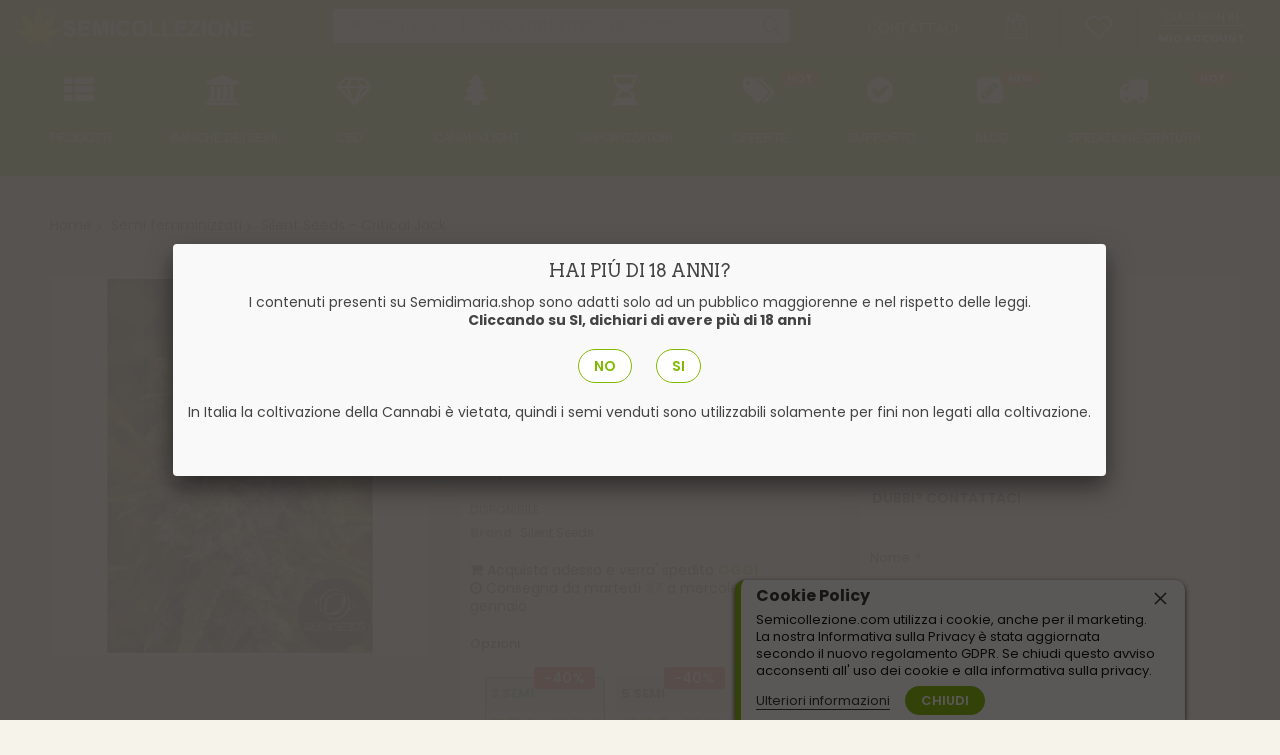

--- FILE ---
content_type: text/html; charset=UTF-8
request_url: https://www.semicollezione.com/silent-seeds-critical-jack
body_size: 27163
content:
 <!doctype html><html lang="it"><head prefix="og: http://ogp.me/ns# fb: http://ogp.me/ns/fb# product: http://ogp.me/ns/product#">  <meta charset="utf-8"/>
<meta name="title" content="Silent Seeds Critical Jack"/>
<meta name="description" content="Critical Jack femminizzata di Silent Seeds, semi di cannabis bilanciati e potenti con aroma speziato e agrumato, contenuto di THC fino al 20% e cime dense e resinose. Adatte per uso ricreativo e terapeutico."/>
<meta name="keywords" content="Silent Seeds Critical Jack, critical jack femminizzata, semi femminizzati critical mass, semi femminizzati jack,"/>
<meta name="robots" content="INDEX,FOLLOW"/>
<meta name="viewport" content="width=device-width, initial-scale=1"/>
<meta name="format-detection" content="telephone=no"/>
<title>Silent Seeds Critical Jack</title>
<link  rel="stylesheet" type="text/css"  media="all" href="//fonts.googleapis.com/css?family=Arvo:200,200italic,300,300italic,400,400italic,500,500italic,600,600italic,700,700italic,800,800italic,900,900italic|Poppins:200,200italic,300,300italic,400,400italic,500,500italic,600,600italic,700,700italic,800,800italic,900,900italic&subset=latin,cyrillic-ext,cyrillic,greek-ext,greek,vietnamese,latin-ext&display=swap" />
<link  rel="stylesheet" type="text/css"  media="all" href="https://www.semicollezione.com/pub/static/version1744845496/_cache/merged/e05f5efe454cacd5eb14dd67c49b25f9.min.css" />
<link  rel="stylesheet" type="text/css"  media="screen and (min-width: 768px)" href="https://www.semicollezione.com/pub/static/version1744845496/frontend/Codazon/fastestpro_grocery_gourmet/it_IT/css/styles-l.min.css" />
<link  rel="stylesheet" type="text/css"  media="all" href="https://www.semicollezione.com/pub/static/version1744845496/_cache/merged/8f0a1be0d0c1d0ba84953beeec1b379b.min.css" />

<link rel="preload" as="font" crossorigin="anonymous" href="https://www.semicollezione.com/pub/static/version1744845496/frontend/Codazon/fastestpro_grocery_gourmet/it_IT/fonts/Blank-Theme-Icons/Blank-Theme-Icons.woff" />
<link rel="preload" as="font" crossorigin="anonymous" href="https://www.semicollezione.com/pub/static/version1744845496/frontend/Codazon/fastestpro_grocery_gourmet/it_IT/fonts/Blank-Theme-Icons/Blank-Theme-Icons.woff2" />
<link  rel="canonical" href="https://www.semicollezione.com/silent-seeds-critical-jack" />
<link  rel="icon" type="image/x-icon" href="https://www.semicollezione.com/pub/media/favicon/websites/1/favicon.ico" />
<link  rel="shortcut icon" type="image/x-icon" href="https://www.semicollezione.com/pub/media/favicon/websites/1/favicon.ico" />
<meta http-equiv="cache-control" content="max-age=31536000" /> 
<link rel="preconnect" href="https://fonts.googleapis.com/" crossorigin>
<link rel="preconnect" href="https://fonts.gstatic.com/" crossorigin>
<link rel="preconnect dns-prefetch" href="https://stats.g.doubleclick.net" crossorigin>
<link rel="preconnect dns-prefetch" href="https://www.google-analytics.com" crossorigin>
<link rel="preconnect dns-prefetch" href="https://www.googletagmanager.com" crossorigin>
<link rel="preconnect dns-prefetch" href="https://www.gstatic.com" crossorigin>
<noscript>
    <link
        href="//fonts.googleapis.com/css?family=Arvo:200,200italic,300,300italic,400,400italic,500,500italic,600,600italic,700,700italic,800,800italic,900,900italic|Poppins:200,200italic,300,300italic,400,400italic,500,500italic,600,600italic,700,700italic,800,800italic,900,900italic&subset=latin,cyrillic-ext,cyrillic,greek-ext,greek,vietnamese,latin-ext&display=swap"
        rel="stylesheet"
        type="text/css"
    />
</noscript>   <link id="cdz-header-css" rel="stylesheet" type="text/css" media="all" href="//www.semicollezione.com/pub/media/codazon/themelayout/header/header-style-01/header-styles.css?version=64410c008c90a" /><link id="cdz-footer-css" rel="stylesheet" type="text/css" media="all" href="//www.semicollezione.com/pub/media/codazon/themelayout/footer/footer-style-30/footer-styles.css?version=691b231e2ecdb" /><link id="cdz-blog-css" rel="stylesheet" type="text/css" media="all" href="//www.semicollezione.com/pub/media/codazon/themelayout/main/main-content-style19/blog-styles.css?version=64a4bf7761e05" /><link id="cdz-custom-css" rel="stylesheet" type="text/css" media="all" href="https://www.semicollezione.com/pub/media/custom.css" />   <style type="text/css" data-type="criticalCss"></style>  </head><body data-container="body" data-mage-init='{"loaderAjax": {}, "loader": { "icon": "https://www.semicollezione.com/pub/static/version1744845496/frontend/Codazon/fastestpro_grocery_gourmet/it_IT/images/loader-2.gif"}}' class="page-product-grouped product-view-style-04 catalog-product-view product-silent-seeds-critical-jack page-layout-1column"> <style> .lcp{ pointer-events: none; position: absolute; top: 0; left: 0; width: 99vw; height: 99vh; max-width: 99vw; max-height: 99vh; }</style><img class="lcp" alt="" width="99999" height="99999" style="pointer-events: none; position: absolute; top: 0; left: 0; width: 99vw; height: 99vh; max-width: 99vw; max-height: 99vh;" src="[data-uri]">    <div id="amasty-promo-countdown-6hq4bcinywvqu0rulp7wqfbgvrj4pvrk-1702795348-1704536194" class="countdown-timer-theme-black countdown-timer-position-bottom-bar-floating" data-bind="scope: 'amasty-promo-countdown-6hq4bcinywvqu0rulp7wqfbgvrj4pvrk-1702795348-1704536194'"><div class="countdown-timer-container"><style type="text/css"></style><!-- ko template: getTemplate() --><!-- /ko --></div></div> <div id="verpage" class="block" style="display:none;"><div class="verpage_text"><h2>HAI PIÚ DI 18 ANNI?</h2> I contenuti presenti su Semidimaria.shop sono adatti solo ad un pubblico maggiorenne e nel rispetto delle leggi.<br/><b>Cliccando su SI, dichiari di avere più di 18 anni</b></div><div class="verpage_select"></div><div class="verpage_actions"><button class="button exit" title="Exit" type="submit"><span> <span>NO</span></span></button> <button class="button enter disabled" title="Enter" type="submit"><span> <span>SI</span></span></button></div><div class="verpage_text">In Italia la coltivazione della Cannabi è vietata, quindi i semi venduti sono utilizzabili solamente per fini non legati alla coltivazione.</div></div><style type="text/css">.page-wrapper{opacity:.1}</style> <div class="enhanced-privacy-cookie-policy" style="display: none;" id="enhanced-privacy-cookie-policy"><div class="enhanced-privacy-popup"><button aria-label="close" title="Chiudi" class="close"></button> <div class="container"><div class="popup content"><div class="block-content"><div class="block-content-inner"><div class="block-title"><strong><span>Cookie Policy</span></strong></div><div class="notification-text">Semicollezione.com utilizza i cookie, anche per il marketing. La nostra Informativa sulla Privacy è stata aggiornata secondo il nuovo regolamento GDPR. Se chiudi questo avviso acconsenti all' uso dei cookie e alla informativa sulla privacy.</div></div><div class="actions-toolbar"><div class="secondary"><a class="action" href="https://www.semicollezione.com/privacy-policy-cookie-restriction-mode/"><span>Ulteriori informazioni</span></a></div><div class="primary"><button type="button" class="action primary" id="enhanced-privacy-popup-agree"><span>chiudi</span></button></div></div></div></div></div></div></div><div class="page-wrapper"><header class="page-header header-style-01 has-after"><div class="container sticky-menu js-sticky-menu"><div class="panel wrapper"><div class="panel header"><ul class="header links visible-xs"><li> <a href="https://www.semicollezione.com/customer/account/">My Account</a></li> <!-- link --><li class="link wishlist" data-bind="scope: 'wishlist'"><a class="cdz-top-link" href="https://www.semicollezione.com/wishlist/">La mia lista desideri <!-- ko if: wishlist().counter --> (<span data-bind="text: wishlist().counter" class="counter qty"></span>) <!-- /ko --></a></li> <li class="authorization-link" data-label="o"><a href="https://www.semicollezione.com/customer/account/login/referer/aHR0cHM6Ly93d3cuc2VtaWNvbGxlemlvbmUuY29tL3NpbGVudC1zZWVkcy1jcml0aWNhbC1qYWNr/">Accedi</a></li> <li class="item link compare" data-bind="scope: 'compareProducts'" data-role="compare-products-link"><a class="action compare" title="Confronta" data-bind="attr: {'href': compareProducts().listUrl}" >Confronta <!-- ko if: compareProducts().countCaption --><span class="counter qty" data-bind="text: '(' + compareProducts().countCaption + ')'"></span> <!-- /ko --></a></li> <li class="greet welcome" data-bind="scope: 'customer'"><!-- ko if: customer().fullname --><span class="logged-in" data-bind="text: new String('Benvenuto, %1!').replace('%1', customer().fullname)"></span> <!-- /ko --><!-- ko ifnot: customer().fullname --><span class="not-logged-in" data-bind='html:"Benvenuti su Semicollezione.com, il portale italiano dedicato alla vendita online di semi di cannabis femminizzati, autofiorenti, regolari, al CBD e canapa legale."'></span> <!-- /ko --></li> <li><a href="https://www.semicollezione.com/customer/account/create/" >Crea un Account</a></li></ul> <a class="action skip contentarea" href="#contentarea"><span> Salta al contenuto</span></a><div class="row"><div class="col-sm-6 col-md-6 col-lg-6 header-panel-left"> <span data-action="toggle-nav" class="action nav-toggle"><span>Toggle Nav</span></span> <a class="logo" href="https://www.semicollezione.com/" title="Semi Cannabis da Collezione"><img class="main-logo hidden-xs" src="https://www.semicollezione.com/pub/media/logo/websites/1/logo.png" alt="Semi Cannabis da Collezione" width="660" height="117" /><img class="small-logo visible-xs" src="https://www.semicollezione.com/pub/media/small_logo/default/logo-mobile.png" width="150" height="31" alt="Semi Cannabis da Collezione" /></a> <style type="text/css"> .post-info-panel p a,.post-description p a,.post-description h2 a,.category-view p a,.category-view h2 a,.category-view h1 a,.category-view strong a,.category-view a,.brand-container p a,.product.description a,.product.description p a,.post-description a strong,.category-view a strong,.product.description a strong,.post-info-panel p a strong { color: #7fba00; } .page-products #page-title-heading { background: #7fba00; color: #fff; padding: 14px; font-size: 16px; } .category-view .more,.category-view .less { background: #fff; padding: 14px; } .category-view .less { margin-bottom: 20px; }</style></div><div class="col-sm-8 col-md-6 col-lg-9 header-panel-middle header-search-wrap"> <!-- search - search default --><div class="header-search hide-advanced-search no-full-box" data-role="search_container" data-mage-init='{"themewidgets":{"codazon.searchtoggle":{"onlyMobi":true},"codazon.fullsearchbox":{"enable":false}}}'><a href="javascript:void(0)" class="search-toggle full-box-trigger visible-xs" data-role="search_toggle">Search</a> <div class="hidden-xs search-form" data-role="search_form"><div class="block block-search"><div class="block block-title"><strong>Search</strong></div><div class="block block-content"><form class="form minisearch" id="search_mini_form" action="https://www.semicollezione.com/catalogsearch/result/" method="get"><div class="field search"><div class="control"><input id="search" data-mage-init='{"quickSearch":{ "formSelector":"#search_mini_form", "url":"https://www.semicollezione.com/search/ajax/suggest/", "destinationSelector":"#search_autocomplete"} }' type="text" name="q" value="" placeholder="Cerca nell'intero negozio..." onfocus="this.placeholder = ''" onblur="this.placeholder = 'Cerca nell’intero negozio...'" class="input-text" maxlength="128" role="combobox" aria-haspopup="false" aria-autocomplete="both" autocomplete="off" aria-expanded="false" /><div id="search_autocomplete" class="search-autocomplete"></div><div class="nested"><a class="action advanced" href="https://www.semicollezione.com/catalogsearch/advanced/" data-action="advanced-search"><span class="advanced-label">Ricerca avanzata</span></a></div><div data-bind="scope: 'searchsuiteautocomplete_form'"><!-- ko template: getTemplate() --><!-- /ko --></div></div></div><div class="actions"><button type="submit" title="Search" class="action search" aria-label="Search" ><span>Search</span></button></div></form></div></div></div></div> <div id="mobi_cart-wrapper" class="visible-xs pos_static mobi-cart-wrapper"></div></div><div class="col-sm-10 col-md-12 col-lg-9 header-panel-right"><ul class="header features-links items hidden-xs"><li class="nav item"><a href="https://www.semicollezione.com/contact/">CONTATTACI</a></li> <li class="cart-link"><!-- minicart --><div class="minicart-wrapper" id="desk_cart-wrapper"><div class="cdz-dropdown" data-role="cdz-dropdown"><a href="https://www.semicollezione.com/checkout/cart/" data-role="cdz-dd-trigger" class="action showcart cdz-dd-trigger cdz-top-link" data-bind="scope: 'minicart_content'" data-block="minicart"><span class="text">Your Cart</span> <span data-bind="html: getCartParam('subtotal'), css: 'cart-subtotal'"></span> <span class="counter qty empty" data-bind="css: { empty: !!getCartParam('summary_count') == false }, blockLoader: false"><span class="counter-number"><!-- ko text: getCartParam('summary_count') --><!-- /ko --></span> <span class="counter-label"><!-- ko if: getCartParam('summary_count') --><!-- ko text: getCartParam('summary_count') --><!-- /ko --><!-- ko i18n: 'items' --><!-- /ko --><!-- /ko --></span></span></a> <div class="cdz-dd-content" data-role="cdz-dd-content"><div class="cdz-dd-content-inner nice-scroll"><div class="block block-minicart empty" data-block="minicart" style="height: auto;"><div id="minicart-content-wrapper" data-bind="scope: 'minicart_content'"><!-- ko template: getTemplate() --><!-- /ko --></div></div></div></div></div></div></li> <!-- link --><li class="link wishlist" data-bind="scope: 'wishlist'"><div class="cdz-dropdown" data-role="cdz-dropdown"><a href="javascript:;" class="cdz-dd-trigger cdz-top-link" id="top-wishlist" data-role="cdz-dd-trigger"><span class="label">Lista desideri</span></a> <div class="cdz-dd-content wl-drop-menu" data-role="cdz-dd-content"><div class="cdz-dd-content-inner nice-scroll"><div class="mini-list"><div class="block-top"><div class="block-title"><strong>Please login first</strong></div></div><div class="block-content"><!-- login dropdown style 01 --><div class="block-customer-login"><div class="block-content" aria-labelledby="block-customer-login-heading"><form name="loginForm" action="https://www.semicollezione.com/customer/account/loginPost/referer/aHR0cHM6Ly93d3cuc2VtaWNvbGxlemlvbmUuY29tL3NpbGVudC1zZWVkcy1jcml0aWNhbC1qYWNr/" method="post" data-mage-init='{"themewidgets":{"codazon.customValidation": {}}}'><input name="form_key" type="hidden" value="PdS7yZWoH903ZbCT" /><div class="field email required"><label class="label"><span>Email</span></label> <div class="control"><input name="login[username]" value="" autocomplete="off" type="email" class="input-text" title="Email" data-mage-init='{"mage/trim-input":{}}' data-validate="{required:true, 'validate-email':true}"></div></div><div class="field password required"><label for="pass"><span>Password</span></label> <div class="control"><input name="login[password]" type="password" autocomplete="off" class="input-text" title="Password" data-validate="{required:true}"></div></div><div class="actions-toolbar"><div class="primary"><button type="submit" class="action login primary" name="send"><span>Accedi</span></button></div><div class="secondary"><a class="action remind" href="https://www.semicollezione.com/customer/account/forgotpassword/"><span>Hai dimenticato la password?</span></a></div></div></form></div><div class="info-summary-bottom"><p class="secondary"><span class="create-account-question">New customer?</span> <a class="create-account-link" href="https://www.semicollezione.com/customer/account/create/">Start Here.</a></p></div></div></div></div></div></div></div></li> <!-- authorization style 01 --><li class="authorization-link authorization-style-01"><div class="cdz-dropdown account-wrapper" data-role="cdz-dropdown"><a href="javascript:void(0)" class="account-trigger cdz-dd-trigger cdz-top-link" aria-label="Sign In" data-role="cdz-dd-trigger"><span class="text-underlink">Ciao, sign in</span> <span class="text-uppercase">Mio account</span></a> <div class="cdz-dd-content" data-role="cdz-dd-content"><div class="cdz-dd-content-inner nice-scroll"><div class="account-info-summary"><div class="info-summary-top"><!-- login style default --><div class="block-customer-login"><div class="block-content" aria-labelledby="block-customer-login-heading"><form name="loginForm" action="https://www.semicollezione.com/customer/account/loginPost/referer/aHR0cHM6Ly93d3cuc2VtaWNvbGxlemlvbmUuY29tL3NpbGVudC1zZWVkcy1jcml0aWNhbC1qYWNr/" method="post" data-mage-init='{"themewidgets":{"codazon.customValidation": {}}}'><input name="form_key" type="hidden" value="PdS7yZWoH903ZbCT" /><div class="field email required"><label class="label" for="email"><span>Email</span></label> <div class="control"><input name="login[username]" value="" autocomplete="off" id="email" type="email" class="input-text" title="Email" data-mage-init='{"mage/trim-input":{}}' data-validate="{required:true, 'validate-email':true}"></div></div><div class="field password required"><label for="pass" class="label"><span>Password</span></label> <div class="control"><input name="login[password]" type="password" autocomplete="off" class="input-text" id="pass-login-social" title="Password" data-validate="{required:true}"></div></div><div class="field-recaptcha" id="msp-recaptcha-6975755550135-container" data-bind="scope:'msp-recaptcha-6975755550135'" data-mage-init='{"Magento_Ui/js/core/app": {"components":{"msp-recaptcha-6975755550135":{"component":"MSP_ReCaptcha\/js\/reCaptcha","zone":"login","settings":{"siteKey":"6Leo_3kjAAAAALRmIXzGHu7Jbhm8d4ZV2TCZZO5-","size":"invisible","badge":"inline","theme":null,"lang":null,"enabled":{"login":false,"create":true,"forgot":false,"contact":true,"review":true,"newsletter":true,"sendfriend":true,"paypal":false}},"reCaptchaId":"msp-recaptcha-6975755550135"}}}}'><!-- ko template: getTemplate() --><!-- /ko --></div><div class="actions-toolbar"><div class="primary"><button type="submit" class="action login primary" name="send" id="send2"><span>Accedi</span></button></div><div class="secondary"><a class="action remind" href="https://www.semicollezione.com/customer/account/forgotpassword/"><span>Hai dimenticato la password?</span></a></div></div></form></div></div></div><div class="info-summary-bottom"><div class="md-content"><p class="secondary"><span class="create-account-question">New customer?</span> <a class="create-account-link" href="https://www.semicollezione.com/customer/account/create/">Start Here.</a></p></div></div></div><div class="acount-menu"><ul class="account-menu-items items"><li class="nav item"><a href="https://www.semicollezione.com/customer/account/" class="account" > My account</a></li> <!-- link --><li class="link wishlist" data-bind="scope: 'wishlist'"><a class="cdz-top-link" href="https://www.semicollezione.com/wishlist/">La mia lista desideri <!-- ko if: wishlist().counter --> (<span data-bind="text: wishlist().counter" class="counter qty"></span>) <!-- /ko --></a></li> <li class="item link compare" data-bind="scope: 'compareProducts'" data-role="compare-products-link"><a class="action compare" title="Confronta" data-bind="attr: {'href': compareProducts().listUrl}" >Confronta <!-- ko if: compareProducts().countCaption --><span class="counter qty" data-bind="text: '(' + compareProducts().countCaption + ')'"></span> <!-- /ko --></a></li> <li class="nav item"><a href="https://www.semicollezione.com/sales/order/history/" class="order-link" > I Miei ordini</a></li> <li class="nav item"><a href="https://www.semicollezione.com/contact/" class="contact-link" > Contattaci</a></li> <li class="language-link"><div class="switcher language switcher-language" data-ui-id="language-switcher" id="switcher-language"><div class="actions dropdown options switcher-options"><div class="action toggle switcher-trigger" id="switcher-language-trigger"><a href="javascipt:void(0)" class="view-it"><img alt="Italiano" src="https://www.semicollezione.com/pub/static/version1744845496/frontend/Codazon/fastestpro_grocery_gourmet/it_IT/images/flags/flag_it.gif" /><span>Italiano</span></a></div><ul class="dropdown switcher-dropdown" data-mage-init='{"dropdownDialog":{ "appendTo":"#switcher-language > .options", "triggerTarget":"#switcher-language-trigger", "closeOnMouseLeave": false, "triggerClass":"active", "parentClass":"active", "buttons":null}}'><li class="view-en switcher-option"><a href="#" data-post='{"action":"https:\/\/www.semicollezione.com\/stores\/store\/redirect\/","data":{"___store":"en","___from_store":"it","uenc":"aHR0cHM6Ly93d3cuc2VtaWNvbGxlemlvbmUuY29tL2VuL3NpbGVudC1zZWVkcy1jcml0aWNhbC1qYWNr"}}'><img class="lang-img" alt="English" src="https://www.semicollezione.com/pub/static/version1744845496/frontend/Codazon/fastestpro_grocery_gourmet/it_IT/images/flags/flag_en.gif" /><span class="lang-name">English</span></a></li> <li class="view-de switcher-option"><a href="#" data-post='{"action":"https:\/\/www.semicollezione.com\/stores\/store\/redirect\/","data":{"___store":"de","___from_store":"it","uenc":"aHR0cHM6Ly93d3cuc2VtaWNvbGxlemlvbmUuY29tL2RlL3NpbGVudC1zZWVkcy1jcml0aWNhbC1qYWNr"}}'><img class="lang-img" alt="Deutsch" src="https://www.semicollezione.com/pub/static/version1744845496/frontend/Codazon/fastestpro_grocery_gourmet/it_IT/images/flags/flag_de.gif" /><span class="lang-name">Deutsch</span></a></li> <li class="view-es switcher-option"><a href="#" data-post='{"action":"https:\/\/www.semicollezione.com\/stores\/store\/redirect\/","data":{"___store":"es","___from_store":"it","uenc":"aHR0cHM6Ly93d3cuc2VtaWNvbGxlemlvbmUuY29tL2VzL3NpbGVudC1zZWVkcy1jcml0aWNhbC1qYWNr"}}'><img class="lang-img" alt="Español" src="https://www.semicollezione.com/pub/static/version1744845496/frontend/Codazon/fastestpro_grocery_gourmet/it_IT/images/flags/flag_es.gif" /><span class="lang-name">Español</span></a></li> <li class="view-pt switcher-option"><a href="#" data-post='{"action":"https:\/\/www.semicollezione.com\/stores\/store\/redirect\/","data":{"___store":"pt","___from_store":"it","uenc":"aHR0cHM6Ly93d3cuc2VtaWNvbGxlemlvbmUuY29tL3B0L3NpbGVudC1zZWVkcy1jcml0aWNhbC1qYWNr"}}'><img class="lang-img" alt="Português" src="https://www.semicollezione.com/pub/static/version1744845496/frontend/Codazon/fastestpro_grocery_gourmet/it_IT/images/flags/flag_pt.gif" /><span class="lang-name">Português</span></a></li></ul></div></div></li></ul></div></div></div></div></li></ul></div></div></div></div> <div id="desk_menu-container" class="hidden-xs pos_static"><nav class="cdz-navigation desk-menu hidden-xs" data-action="navigation"><div class="cdz-menu no-loaded cdz-horizontal-menu menu-icon cdz-fade" id="menu-34-69754ef8e614c" data-mage-init='{"megamenu":{"dropdownEffect":"fade","type":0,"useAjaxMenu":1,"menu":"fastestpro-grocery-gourmet-food-main-menu","ajaxUrl":"https:\/\/www.semicollezione.com\/megamenu\/index\/ajax\/","tabletLinkText":"\u003Cspan class=\"link-prefix\"\u003EGo to\u003C\/span\u003E \u003Cspan class=\"link-text\"\u003E%1\u003C\/span\u003E","pagingMenu":1}}'><ul class="groupmenu"><li class="item level0 level-top parent cat-tree no-full" ><a class="menu-link" href=""><i class="menu-icon fa fa-th-list"></i> <span>PRODOTTI</span></a> <ul class="cat-tree groupmenu-drop"><li class="level1 nav-1 item first"><a class="menu-link" href="https://www.semicollezione.com/offerta-semi-royal-queen-seeds" ><span>Offerta Semi RQS</span></a></li><li class="level1 nav-2 item"><a class="menu-link" href="https://www.semicollezione.com/semi-femminizzati" ><span>Semi femminizzati</span></a></li><li class="level1 nav-3 item"><a class="menu-link" href="https://www.semicollezione.com/semi-autofiorenti" ><span>Semi autofiorenti</span></a></li><li class="level1 nav-4 item"><a class="menu-link" href="https://www.semicollezione.com/semi-regolari-cannabis" ><span>Semi regolari</span></a></li><li class="level1 nav-5 item"><a class="menu-link" href="https://www.semicollezione.com/semi-americani-cannabis" ><span>Semi di cannabis USA</span></a></li><li class="level1 nav-6 item"><a class="menu-link" href="https://www.semicollezione.com/semi-premiati-cannabis" ><span>Semi Premiati</span></a></li><li class="level1 nav-7 item"><a class="menu-link" href="https://www.semicollezione.com/top-10-semi-cannabis-femminizzati" ><span>Top 10 Semi Femminizzati</span></a></li><li class="level1 nav-8 item"><a class="menu-link" href="https://www.semicollezione.com/top-10-semi-cannabis-autofiorente" ><span>Top 10 Semi di Autofiorente</span></a></li><li class="level1 nav-9 item"><a class="menu-link" href="https://www.semicollezione.com/top-10-semi-cannabis-regolare" ><span>Top 10 Semi Regolari</span></a></li><li class="level1 nav-10 item"><a class="menu-link" href="https://www.semicollezione.com/top-10-semi-cbd" ><span>Top 10 Semi al CBD</span></a></li><li class="level1 nav-11 item"><a class="menu-link" href="https://www.semicollezione.com/semi-canapa-light-certificati" ><span>Semi canapa light certificati</span></a></li><li class="level1 nav-12 item"><a class="menu-link" href="https://www.semicollezione.com/semi-cannabis-alto-cbg" ><span>Semi canapa CBG</span></a></li><li class="level1 nav-13 item"><a class="menu-link" href="https://www.semicollezione.com/semi-ibridi-f1-cannabis" ><span>Semi Ibridi F1 Cannabis</span></a></li><li class="level1 nav-14 item"><a class="menu-link" href="https://www.semicollezione.com/varieta-cannabis-a-fioritura-rapida" ><span>Cannabis a Fioritura Rapida</span></a></li><li class="level1 nav-15 item"><a class="menu-link" href="https://www.semicollezione.com/semi-cannabis-varieta-alto-contenuto-cbd" ><span>Cannabis Ad Alto CBD</span></a></li><li class="level1 nav-16 item"><a class="menu-link" href="https://www.semicollezione.com/vaporizzatori-erba-e-tabacco" ><span>Vaporizzatori</span></a></li><li class="level1 nav-17 item"><a class="menu-link" href="https://www.semicollezione.com/semi-cannabis-omaggio" ><span>Semi Omaggio</span></a></li><li class="level1 nav-18 item last"><a class="menu-link" href="https://www.semicollezione.com/semi-cannabis-piu-venduti" ><span>Semi piu venduti del 2023</span></a></li></ul></li> <li class="item level0 level-top parent" ><a class="menu-link" href="https://www.semicollezione.com/produttore"><i class="menu-icon fa fa-bank"></i> <span>Banche dei Semi</span></a></li> <li class="item level0 level-top" ><a class="menu-link" href="https://www.semicollezione.com/cbd-cannabidiolo"><i class="menu-icon fa fa-diamond"></i> <span>CBD</span></a></li> <li class="item level0 level-top" ><a class="menu-link" href="https://www.semicollezione.com/infiorescenze-canapa-light"><i class="menu-icon fa fa-tree"></i> <span>Canapa Light</span></a></li> <li class="item level0 level-top" ><a class="menu-link" href="https://www.semicollezione.com/vaporizzatori-erba-e-tabacco"><i class="menu-icon fa fa-hourglass-half"></i> <span>Vaporizzatori</span></a></li> <li class="item level0 level-top" ><a class="menu-link" href="https://www.semicollezione.com/offerta-semi-royal-queen-seeds"><i class="menu-icon fa fa-tags"></i> <span>Offerte</span></a> <span class="cdz-item-tag" >HOT</span></li> <li class="item level0 level-top" ><a class="menu-link" href="https://www.semicollezione.com/contact"><i class="menu-icon fa fa-check-circle"></i> <span>Supporto</span></a></li> <li class="item level0 level-top" ><a class="menu-link" href="https://www.semicollezione.com/blog"><i class="menu-icon fa fa-pencil-square"></i> <span>Blog</span></a> <span class="cdz-item-tag" >NEW</span></li> <li class="item level0 level-top" ><a class="menu-link" href="https://www.semicollezione.com/spedizione-semidimaria"><i class="menu-icon fa fa-truck"></i> <span>Spedizione Gratuita</span></a> <span class="cdz-item-tag" >HOT</span></li></ul></div></nav><nav class="cdz-navigation mobile-menu visible-xs"><div class="cdz-menu no-loaded cdz-horizontal-menu" data-mage-init='{"megamenu":{"type":0,"useAjaxMenu":true,"menu":"main-navigation","ajaxUrl":"https:\/\/www.semicollezione.com\/megamenu\/index\/ajax\/"}}'><ul class="groupmenu"></ul></div></nav></div></div></header> <div id="mobi_vertcial-menu-container" class="visible-xs pos_static mobi-vertcial-menu-container"></div> <div class="sections nav-sections"><div class="section-items nav-sections-items" data-mage-init='{"tabs":{"openedState":"active"}}'><div class="section-item-title nav-sections-item-title" data-role="collapsible"><a class="nav-sections-item-switch" data-toggle="switch" href="#store.menu">Menu</a></div><div class="section-item-content nav-sections-item-content" id="store.menu" data-role="content"><div id="mobi_menu-container" class="visible-xs pos_static"></div></div><div class="section-item-title nav-sections-item-title" data-role="collapsible"><a class="nav-sections-item-switch" data-toggle="switch" href="#store.links">Account</a></div><div class="section-item-content nav-sections-item-content" id="store.links" data-role="content"><!-- Account links --></div><div class="section-item-title nav-sections-item-title" data-role="collapsible"><a class="nav-sections-item-switch" data-toggle="switch" href="#store.settings">Impostazioni</a></div><div class="section-item-content nav-sections-item-content" id="store.settings" data-role="content"><div class="switcher language switcher-language" data-ui-id="language-switcher" id="switcher-language-nav"><div class="actions dropdown options switcher-options"><div class="action toggle switcher-trigger" id="switcher-language-trigger-nav"><a href="javascipt:void(0)" class="view-it"><img alt="Italiano" src="https://www.semicollezione.com/pub/static/version1744845496/frontend/Codazon/fastestpro_grocery_gourmet/it_IT/images/flags/flag_it.gif" /><span>Italiano</span></a></div><ul class="dropdown switcher-dropdown" data-mage-init='{"dropdownDialog":{ "appendTo":"#switcher-language-nav > .options", "triggerTarget":"#switcher-language-trigger-nav", "closeOnMouseLeave": false, "triggerClass":"active", "parentClass":"active", "buttons":null}}'><li class="view-en switcher-option"><a href="#" data-post='{"action":"https:\/\/www.semicollezione.com\/stores\/store\/redirect\/","data":{"___store":"en","___from_store":"it","uenc":"aHR0cHM6Ly93d3cuc2VtaWNvbGxlemlvbmUuY29tL2VuL3NpbGVudC1zZWVkcy1jcml0aWNhbC1qYWNr"}}'><img class="lang-img" alt="English" src="https://www.semicollezione.com/pub/static/version1744845496/frontend/Codazon/fastestpro_grocery_gourmet/it_IT/images/flags/flag_en.gif" /><span class="lang-name">English</span></a></li> <li class="view-de switcher-option"><a href="#" data-post='{"action":"https:\/\/www.semicollezione.com\/stores\/store\/redirect\/","data":{"___store":"de","___from_store":"it","uenc":"aHR0cHM6Ly93d3cuc2VtaWNvbGxlemlvbmUuY29tL2RlL3NpbGVudC1zZWVkcy1jcml0aWNhbC1qYWNr"}}'><img class="lang-img" alt="Deutsch" src="https://www.semicollezione.com/pub/static/version1744845496/frontend/Codazon/fastestpro_grocery_gourmet/it_IT/images/flags/flag_de.gif" /><span class="lang-name">Deutsch</span></a></li> <li class="view-es switcher-option"><a href="#" data-post='{"action":"https:\/\/www.semicollezione.com\/stores\/store\/redirect\/","data":{"___store":"es","___from_store":"it","uenc":"aHR0cHM6Ly93d3cuc2VtaWNvbGxlemlvbmUuY29tL2VzL3NpbGVudC1zZWVkcy1jcml0aWNhbC1qYWNr"}}'><img class="lang-img" alt="Español" src="https://www.semicollezione.com/pub/static/version1744845496/frontend/Codazon/fastestpro_grocery_gourmet/it_IT/images/flags/flag_es.gif" /><span class="lang-name">Español</span></a></li> <li class="view-pt switcher-option"><a href="#" data-post='{"action":"https:\/\/www.semicollezione.com\/stores\/store\/redirect\/","data":{"___store":"pt","___from_store":"it","uenc":"aHR0cHM6Ly93d3cuc2VtaWNvbGxlemlvbmUuY29tL3B0L3NpbGVudC1zZWVkcy1jcml0aWNhbC1qYWNr"}}'><img class="lang-img" alt="Português" src="https://www.semicollezione.com/pub/static/version1744845496/frontend/Codazon/fastestpro_grocery_gourmet/it_IT/images/flags/flag_pt.gif" /><span class="lang-name">Português</span></a></li></ul></div></div></div></div></div> <div class="breadcrumbs"><ul class="items"><li class="item 0"><a href="https://www.semicollezione.com/" title="Vai alla Home Page">Home</a></li> <li class="item 1"><a href="https://www.semicollezione.com/semi-femminizzati" title="Semi femminizzati">Semi femminizzati</a></li> <li class="item 2"><strong>Silent Seeds - Critical Jack</strong></li></ul></div><main id="maincontent" class="page-main"> <a id="contentarea" tabindex="-1"></a><div class="page messages"> <div data-placeholder="messages"></div> <div data-bind="scope: 'messages'"><!-- ko if: cookieMessages && cookieMessages.length > 0 --><div role="alert" data-bind="foreach: { data: cookieMessages, as: 'message' }" class="messages"><div data-bind="attr: { class: 'message-' + message.type + ' ' + message.type + ' message', 'data-ui-id': 'message-' + message.type }"><div data-bind="html: $parent.prepareMessageForHtml(message.text)"></div></div></div><!-- /ko --><!-- ko if: messages().messages && messages().messages.length > 0 --><div role="alert" data-bind="foreach: { data: messages().messages, as: 'message' }" class="messages"><div data-bind="attr: { class: 'message-' + message.type + ' ' + message.type + ' message', 'data-ui-id': 'message-' + message.type }"><div data-bind="html: $parent.prepareMessageForHtml(message.text)"></div></div></div><!-- /ko --></div></div><div class="columns"><div class="column main"> <div data-role="main-css-loader" class="loading-mask"><div class="loader"><img src="https://www.semicollezione.com/pub/static/version1744845496/frontend/Codazon/fastestpro_grocery_gourmet/it_IT/images/loader-1.gif" alt="Caricamento..." style="position: absolute;"></div></div><div class="row main-inner"><div class="product-media-wrapper col-sm-8"><div class="product media full-width"> <a id="gallery-prev-area" tabindex="-1"></a><div class="action-skip-wrapper"> <a class="action skip gallery-next-area" href="#gallery-next-area"><span> Vai alla fine della galleria di immagini</span></a></div> <div class="gallery-container"><div class="left label-wrap horizontal" data-role="label-wrap" ></div><div class="gallery-placeholder _block-content-loading" data-mage-init='{"themewidgets":{"codazon.innerZoom":{"width":300,"height":300,"zoomRatio":1}}}' data-gallery-role="gallery-placeholder"><img alt="main product photo" class="gallery-placeholder__image" src="https://www.semicollezione.com/pub/media/catalog/product/cache/c14f4cb3d461a05a35c4ae098193154f/c/r/critical-jack-fem_3.jpg" /></div></div> <div class="action-skip-wrapper"> <a class="action skip gallery-prev-area" href="#gallery-prev-area"><span> Vai all&#039;inizio della galleria di immagini</span></a></div> <a id="gallery-next-area" tabindex="-1"></a></div></div><div class="product-main-wrapper col-sm-8"> <div class="row product-info-main full-width"><div class="product-left col-sm-24"><div class="page-title-wrapper&#x20;product"><h1 class="page-title" ><span class="base" data-ui-id="page-title-wrapper" >Silent Seeds - Critical Jack</span></h1></div><div class="price-box price-final_price" data-role="priceBox" data-product-id="4209" data-price-box="product-id-4209"><div class="price-box"></div></div><div class="product-info-main-inner"><div class="product attribute overview"><div class="value" ><p>Critical Jack femminizzata di Silent Seeds, semi di cannabis bilanciati e potenti con aroma speziato e agrumato, contenuto di THC fino al 20% e cime dense e resinose. Adatte per uso ricreativo e terapeutico.</p></div></div><style> .price-box.price-final_price .test-kg span#point-show1{ display: none; }</style><div class="product-info-price"><div class="product-info-stock-sku"><div class="stock available" title="Disponibilita&#x27;"><span>Disponibile</span></div><div class="product attribute sku brand extra-attr"><strong class="type">Brand</strong> <div class="value"><a href="https://www.semicollezione.com/produttore/silent-seeds">Silent Seeds</a></div></div></div></div><div class="product-add-form"><form data-product-sku="Critical Jack" action="https://www.semicollezione.com/checkout/cart/add/uenc/aHR0cHM6Ly93d3cuc2VtaWNvbGxlemlvbmUuY29tL3NpbGVudC1zZWVkcy1jcml0aWNhbC1qYWNr/product/4209/" method="post" id="product_addtocart_form"><input type="hidden" name="product" value="4209" /><input type="hidden" name="selected_configurable_option" value="" /><input type="hidden" name="related_product" id="related-products-field" value="" /><input type="hidden" name="item" value="4209" /><input name="form_key" type="hidden" value="PdS7yZWoH903ZbCT" /><div class="block-shipping-estimation"><div class="form-address-edit" id="shipping-form"><span><i class="fa fa-shopping-cart"></i></span><span> Acquista adesso e verra' spedito <strong>OGGI</strong><br/><span><i class="fa fa-clock-o"></i></span> Consegna da martedì <strong>27</strong> a mercoledì <strong>28</strong> gennaio</span></div></div><style> #option-group-wrapper .option-group-container { flex-wrap: wrap; display: flex; align-items: center; padding: 10px; } #option-group-wrapper .option-group-container .option-item { width: calc((100% - 30px) / 3); margin: 10px 5px; display: flex; flex-direction: column; border-radius: 3px; border: 1px solid #dee2e6; color: #333; position: relative; font-size: 13px; cursor: pointer; min-width: 120px; } .product-info-main .price-box .price-wrapper .price{ font-size: 14px !important; } @media screen and (max-width: 992px) { #option-group-wrapper .option-group-container .option-item { width: 100%; } } @media screen and (max-width: 767px) { #option-group-wrapper .option-group-container .option-item { width: calc((100% - 30px) / 3); } } @media screen and (max-width: 480px) { #option-group-wrapper .option-group-container .option-item { width: calc((100% - 20px) / 2); } } @media screen and (max-width: 320px) { #option-group-wrapper .option-group-container .option-item { width: 100%; } } #option-group-wrapper .option-group-container .option-item > div { padding: 0.3rem 0.5rem; } #option-group-wrapper .option-group-container .option-item .option-name { margin: 0; background: #f5f5f5; border-bottom: 1px solid #dee2e6; border-top-right-radius: 3px; border-top-left-radius: 3px; font-weight: 700; padding: 0.75rem 0.5rem; white-space: nowrap; overflow: hidden; text-overflow: ellipsis; } #option-group-wrapper .option-group-container .option-item .option-price { display: flex; justify-content: space-between; } #option-group-wrapper .option-group-container .option-item .option-stock-status { text-align: center; } .product-info-main .price-box .special-price .price, .product-info-main .price-box .old-price .price { font-size: 13px !important; } #option-group-wrapper .option-group-container .price_discount_group { display: flex !important; clear: both; justify-content: space-between; } .option-group-container .option-item.active{ color: #168C55 !important; border: 1px solid #168C55 !important; } /*#option-group-wrapper .option-group-container .option-item .discount-label {*/ /* position: absolute;*/ /* top: -11px;*/ /* right: 5px;*/ /* z-index: 1;*/ /* background-color: #7fba00;*/ /* padding: 2px 5px;*/ /*}*/ /*#option-group-wrapper .option-group-container .option-item .option-price span:first-child {*/ /* text-decoration: line-through;*/ /*}*/</style><div class="table-wrapper grouped"><table class="table data grouped" id="super-product-table" data-mage-init='{ "Magento_GroupedProduct/js/product-ids-resolver": {} }'><div id="option-group-wrapper" class=""><h6>Opzioni</h6><div class="option-group-container"><div class="option-item" name="super_group[3172]" data-selector="super_group[3172]"><span class="discount-label"><ul class="cdz-product-labels"><li class="label-item sale" style="bgcolor:#fc0707 background-image: url(https://www.semicollezione.com/pub/media/wysiwyg/codazon/bglabel.png); bgcolor:#fc0707 " ><div class="label-content"> -40%</div></li></ul></span> <div class="option-name"> 3 SEMI</div><div class="option-price"><div class="price_discount_group"><div class="price-box price-final_price" data-role="priceBox" data-product-id="3172" data-price-box="product-id-3172"><span class="special-price"><span class="price-container price-final_price&#x20;tax&#x20;weee" ><span class="price-label">Special Price</span> <span id="product-price-3172" data-price-amount="13.81" data-price-type="finalPrice" class="price-wrapper " ><span class="price">13,81 €</span></span></span></span> <span class="old-price"><span class="price-container price-final_price&#x20;tax&#x20;weee" ><span class="price-label">Regular Price</span> <span id="old-price-3172" data-price-amount="23.02" data-price-type="oldPrice" class="price-wrapper " ><span class="price">23,02 €</span></span></span></span></div></div><div class="product-inventory-deal"></div></div><div class="option-stock-status" title="Disponibilita&#x27;" style="color:#2fb157">Disponibile</div><input type="number" name="super_group[3172]" data-selector="super_group[3172]" value="1" title="Qt&#xE0;" class="input-text qty" data-errors-message-box="#validation-message-box" style="display:none"/></div><div class="option-item" name="super_group[1969]" data-selector="super_group[1969]"><span class="discount-label"><ul class="cdz-product-labels"><li class="label-item sale" style="bgcolor:#fc0707 background-image: url(https://www.semicollezione.com/pub/media/wysiwyg/codazon/bglabel.png); bgcolor:#fc0707 " ><div class="label-content"> -40%</div></li></ul></span> <div class="option-name"> 5 SEMI</div><div class="option-price"><div class="price_discount_group"><div class="price-box price-final_price" data-role="priceBox" data-product-id="1969" data-price-box="product-id-1969"><span class="special-price"><span class="price-container price-final_price&#x20;tax&#x20;weee" ><span class="price-label">Special Price</span> <span id="product-price-1969" data-price-amount="22.19" data-price-type="finalPrice" class="price-wrapper " ><span class="price">22,19 €</span></span></span></span> <span class="old-price"><span class="price-container price-final_price&#x20;tax&#x20;weee" ><span class="price-label">Regular Price</span> <span id="old-price-1969" data-price-amount="36.99" data-price-type="oldPrice" class="price-wrapper " ><span class="price">36,99 €</span></span></span></span></div></div><div class="product-inventory-deal"></div></div><div class="option-stock-status" title="Disponibilita&#x27;" style="color:#2fb157">Disponibile</div><input type="number" name="super_group[1969]" data-selector="super_group[1969]" value="1" title="Qt&#xE0;" class="input-text qty" data-errors-message-box="#validation-message-box" style="display:none"/></div><div class="option-item" name="super_group[1968]" data-selector="super_group[1968]"><span class="discount-label"><ul class="cdz-product-labels"><li class="label-item sale" style="bgcolor:#fc0707 background-image: url(https://www.semicollezione.com/pub/media/wysiwyg/codazon/bglabel.png); bgcolor:#fc0707 " ><div class="label-content"> -40%</div></li></ul></span> <div class="option-name"> 10 SEMI</div><div class="option-price"><div class="price_discount_group"><div class="price-box price-final_price" data-role="priceBox" data-product-id="1968" data-price-box="product-id-1968"><span class="special-price"><span class="price-container price-final_price&#x20;tax&#x20;weee" ><span class="price-label">Special Price</span> <span id="product-price-1968" data-price-amount="45.02" data-price-type="finalPrice" class="price-wrapper " ><span class="price">45,02 €</span></span></span></span> <span class="old-price"><span class="price-container price-final_price&#x20;tax&#x20;weee" ><span class="price-label">Regular Price</span> <span id="old-price-1968" data-price-amount="75.03" data-price-type="oldPrice" class="price-wrapper " ><span class="price">75,03 €</span></span></span></span></div></div><div class="product-inventory-deal"></div></div><div class="option-stock-status" title="Disponibilita&#x27;" style="color:#2fb157">Disponibile</div><input type="number" name="super_group[1968]" data-selector="super_group[1968]" value="1" title="Qt&#xE0;" class="input-text qty" data-errors-message-box="#validation-message-box" style="display:none"/></div></div></div></table></div><div id="validation-message-box"></div><style> .custom-addtocart-wrapper { display: flex; justify-content: space-between; align-items: center; } .large-box-tocart .custom-addtocart-wrapper .cart-qty { width: 100%; margin-bottom: 10px; max-width: inherit; } .product-info-main .box-tocart .custom-addtocart-wrapper .input-text.qty, .product-options-bottom .box-tocart .custom-addtocart-wrapper .input-text.qty { width: 100%; } .custom-addtocart-wrapper .cart-qty #qty-error { position: absolute; top: -26px; left: 0; width: 240px } @media only screen and (min-width: 768px) { .box-tocart .field.qty #qty-error { top: 0; left: calc(100% + 10px) } } @media only screen and (max-width: 767px) { .box-tocart .field.qty #qty-error { top: 100%; z-index: 100 } } @media (min-width: 1400px) { .product-info-main .box-tocart .custom-addtocart-wrapper .primary.tocart { width: auto; } .large-box-tocart .custom-addtocart-wrapper .cart-qty { max-width: 130px; } } @media (min-width: 1300px) { .product-info-main .box-tocart .custom-addtocart-wrapper .primary.tocart { width: auto; } .large-box-tocart .custom-addtocart-wrapper .cart-qty { max-width: 110px; } } @media (max-width: 1300px) { .custom-addtocart-wrapper { display: block; } .product-info-main .box-tocart .custom-addtocart-wrapper .primary.tocart { width: 100%; } }</style><div class="box-tocart large-box-tocart"><div class='custom-addtocart-wrapper'><div class="cart-qty"><div class="qty-ctl"><button title="Decrease" type="button" data-role="change_cart_qty" class="decrease" data-qty="-1" class="decrease"></button></div><input type="number" class="qty" name="qty" id="qty" maxlength="12" value="1" title="Qtà" class="input-text qty" data-validate="{&quot;required-number&quot;:true,&quot;validate-item-quantity&quot;:{&quot;minAllowed&quot;:1,&quot;maxAllowed&quot;:10000}}"/><div class="qty-ctl"><button title="Increase" type="button" data-role="change_cart_qty" data-qty="1" class="increase"></button></div></div><button type="submit" aria-label="Aggiungi al Carrello" title="Aggiungi al Carrello" class="action primary tocart" id="product-addtocart-button"><span>Aggiungi al Carrello</span></button></div><div id="instant-purchase" data-bind="scope:'instant-purchase'"><!-- ko template: getTemplate() --><!-- /ko --></div><div class="product-addto-links" data-role="add-to-links"><button href="#" class="action towishlist" data-post='{"action":"https:\/\/www.semicollezione.com\/wishlist\/index\/add\/","data":{"product":4209,"uenc":"aHR0cHM6Ly93d3cuc2VtaWNvbGxlemlvbmUuY29tL3NpbGVudC1zZWVkcy1jcml0aWNhbC1qYWNr"}}' data-action="add-to-wishlist">Aggiungi alla lista desideri</button> <a href="#" data-post='{"action":"https:\/\/www.semicollezione.com\/catalog\/product_compare\/add\/","data":{"product":"4209","uenc":"aHR0cHM6Ly93d3cuc2VtaWNvbGxlemlvbmUuY29tL3NpbGVudC1zZWVkcy1jcml0aWNhbC1qYWNr"}}' data-role="add-to-links" class="action tocompare">Aggiungi al confronto</a></div></div></form></div></div><div class="product-social-links"><div class="product-social-inner"><ul class="cdz-social-listing"><li class="cdz-facebook"><a onclick='window.open("https://www.facebook.com/sharer/sharer.php?u=https%3A%2F%2Fwww.semicollezione.com%2Fsilent-seeds-critical-jack","","menubar=1,resizable=1,width=700,height=600")' target="_blank" href="javascript:void(0)" title="Share on Facebook"><i class="fa fa-facebook"></i></a></li> <li class="cdz-twitter"><a onclick='window.open("https://twitter.com/intent/tweet?url=https%3A%2F%2Fwww.semicollezione.com%2Fsilent-seeds-critical-jack&text=Critical+Jack+femminizzata+di+Silent+Seeds%2C+semi+di+cannabis+bilanciati+e+potenti+con+aroma+speziato+e+agrumato%2C+contenuto+di+THC+fino+al+20%25+e+cime+dense+e+resinose.+Adatte+per+uso+ricreativo+e+terapeutico.","","menubar=1,resizable=1,width=700,height=600")' rel="nofollow" target="_blank" href="javascript:void(0)" title="Share on Twitter"><i class="fa fa-twitter"></i></a></li> <li class="cdz-linkedin"><a onclick='window.open("https://www.linkedin.com/shareArticle?mini=true&url=https%3A%2F%2Fwww.semicollezione.com%2Fsilent-seeds-critical-jack&title=Silent+Seeds+-+Critical+Jack&ro=false&summary=Critical+Jack+femminizzata+di+Silent+Seeds%2C+semi+di+cannabis+bilanciati+e+potenti+con+aroma+speziato+e+agrumato%2C+contenuto+di+THC+fino+al+20%25+e+cime+dense+e+resinose.+Adatte+per+uso+ricreativo+e+terapeutico.&source=","","menubar=1,resizable=1,width=700,height=600")' rel="nofollow" title="Share on LinkedIn" target="_blank" href="javascript:void(0)"><i class="fa fa-linkedin"></i></a></li> <li class="cdz-pinterest"><a onclick='window.open("https://www.pinterest.com/pin/create/a/?url=https%3A%2F%2Fwww.semicollezione.com%2Fsilent-seeds-critical-jack&media=https%3A%2F%2Fwww.semicollezione.com%2Fpub%2Fmedia%2Fcatalog%2Fproduct%2Fcache%2F97e8f76d4f9ad7fdad5a93d8278b0783%2Fc%2Fr%2Fcritical-jack-fem_3.jpg&description=Critical+Jack+femminizzata+di+Silent+Seeds%2C+semi+di+cannabis+bilanciati+e+potenti+con+aroma+speziato+e+agrumato%2C+contenuto+di+THC+fino+al+20%25+e+cime+dense+e+resinose.+Adatte+per+uso+ricreativo+e+terapeutico.","","menubar=1,resizable=1,width=700,height=600")' rel="nofollow" title="Pin this" target="_blank" href="javascript:void(0)"><i class="fa fa-pinterest"></i></a></li></ul></div></div></div></div></div><div class="product-main-wrapper col-sm-8"><div class="row product-info-main full-width"><div class="product-right col-sm-24"><div class="product-static-text"> <div class="product-sidebar-info"><div class="product-ads-title"><p>&nbsp;</p><h3>SPEDIZIONE GRATIS</h3> per ordini di 49€ <p>&nbsp;</p></div><div class="product-ads-content"><ul class="items"><li><span class="fa fa-thumbs-up">&nbsp;</span><strong><a title="Controllo Germinabilità' semi" href="https://www.semicollezione.com/controllo-qualita-dei-semi" target="_blank" rel="noopener">Controllo Germinabilità'</a></strong></li> <li><span class="fa fa-cc-visa">&nbsp;</span>Pagamenti sicuri</li> <li><span class="fa fa-money">&nbsp;</span>Prezzi + bassi garantiti</li> <li><span class="fa fa-user-times">&nbsp;</span>Acquisto anonimo</li> <li><span class="fa fa-truck">&nbsp;</span>Spedizione espressa</li></ul><br> <div class="contact-form-wrapper"><form class="form cdz-contact" action="https://www.semicollezione.com/megamenu/index/contactPost/" id="contact-form69754efd205b7" method="post" data-hasrequired="* Campi obbligatori" data-mage-init='{"validation":{}}'><fieldset class="fieldset"><div class="field note no-label"><legend class="legend"><span>Dubbi? Contattaci</span></legend></div><div class="field name required"><label class="label" for="name"><span>Nome</span></label> <div class="control"><input name="name" id="name" title="Nome" value="" class="input-text" type="text" data-validate="{required:true}"/></div></div><div class="field email required"><label class="label" for="email"><span>Email</span></label> <div class="control"><input name="email" id="email-contact-form" title="Email" value="" class="input-text" type="email" data-validate="{required:true, 'validate-email':true}"/></div></div><div class="field comment required"><label class="label" for="comment"><span>A che cosa stai pensando?</span></label> <div class="control"><textarea name="comment" id="comment" title="A che cosa stai pensando?" class="input-text" cols="5" rows="3" data-validate="{required:true}"></textarea></div></div></fieldset><div class="actions-toolbar"><div class="primary"><input type="hidden" name="hideit" id="hideit" value="" /><button type="submit" title="Invia" class="action submit primary"><span>Invia</span></button></div></div></form></div></div></div></div></div></div></div></div> <div class="product info detailed"><div class="product data items" id="product-tabs-6975755595863"><div class="data item title" aria-labeledby="tab-label-description-title" data-role="collapsible" id="tab-label-description"><a class="data switch" tabindex="-1" data-toggle="switch" href="#description" id="tab-label-description-title">Details</a></div><div class="data item content" id="description" data-role="content"><div class="product attribute description"><div class="value" ><h2>Massima potenza con la Critical Jack</h2><p>Le Critical Jack femminizzate di Silent Seeds sono semi di cannabis di alta qualità, selezionate attentamente per garantire una genetica potente e bilanciata. Questa varietà di cannabis deriva dall'incrocio tra la celebre Critical Mass e la famosa Jack Herer, creando un ibrido sativa-indica che combina le migliori caratteristiche di entrambe le varietà. Le piante che nascono da questi semi femminizzati hanno un aspetto robusto e vigoroso, con foglie verdi scure e cime dense e resinose. Inoltre, le Critical Jack femminizzate sono particolarmente apprezzate per il loro aroma e sapore, che offrono note speziate e agrumate, con un retrogusto dolce e floreale. Le piante di cannabis coltivate dalle Critical Jack femminizzate di Silent Seeds producono una resina di alta qualità, con un contenuto di THC che può raggiungere il 20%. Questo le rende adatte sia per l'uso ricreativo che terapeutico, in grado di offrire un effetto cerebrale stimolante e un effetto corporeo rilassante. Inoltre, grazie alla loro genetica selezionata e stabile, le Critical Jack femminizzate di Silent Seeds sono facili da coltivare, adatte sia per i coltivatori principianti che esperti. Con una fioritura di circa 8-9 settimane, queste piante possono essere coltivate sia indoor che outdoor, garantendo sempre una produzione di alta qualità.</p><p>Caratteristiche Critical Jack:</p><ul><li>Genetica: Incrocio tra Critical Mass e Jack Herer</li> <li>Tipo di pianta: Ibrido 60% sativa 40% Indica</li> <li>Contenuto di THC: Fino al 20%</li> <li>Contenuto di CBD: Variabile, ma generalmente basso</li> <li>Tempo di fioritura: 8-9 settimane</li> <li>Resa indoor: 450-625g/m²</li> <li>Resa outdoor: 800-1200g/pianta</li> <li>Altezza della pianta: 80-120cm indoor, 120-250cm outdoor</li> <li>Clima ideale: Temperato/mediterraneo</li> <li>Resistenza alle muffe: Media</li> <li>Resistenza alle malattie: Media</li> <li>Aroma e sapore: Note speziate e agrumate, con un retrogusto dolce e floreale</li> <li>Effetto: Cerebrale stimolante e corporeo rilassante</li> <li>Uso consigliato: Ricreativo e terapeutico</li> <li>Difficoltà di coltivazione: Facile, adatta sia per i coltivatori principianti che esperti</li></ul></div></div></div><div class="data item title" aria-labeledby="tab-label-additional-title" data-role="collapsible" id="tab-label-additional"><a class="data switch" tabindex="-1" data-toggle="switch" href="#additional" id="tab-label-additional-title">Maggiori Informazioni</a></div><div class="data item content" id="additional" data-role="content"><div class="additional-attributes-wrapper table-wrapper"><table class="data table additional-attributes" id="product-attribute-specs-table"><caption class="table-caption">Maggiori Informazioni</caption><tbody><tr><th class="col label" scope="row">Produttori</th><td class="col data" data-th="Produttori">Silent Seeds</td></tr><tr><th class="col label" scope="row">Sesso</th><td class="col data" data-th="Sesso">Femminizzata</td></tr><tr><th class="col label" scope="row">THC</th><td class="col data" data-th="THC">Alto (15-20%)</td></tr><tr><th class="col label" scope="row">CBD</th><td class="col data" data-th="CBD">Basso (0-1%)</td></tr><tr><th class="col label" scope="row">Coltivazione</th><td class="col data" data-th="Coltivazione">Indoor e Outdoor</td></tr><tr><th class="col label" scope="row">Resa</th><td class="col data" data-th="Resa">Elevata</td></tr><tr><th class="col label" scope="row">Raccolto Medio (grammi)</th><td class="col data" data-th="Raccolto&#x20;Medio&#x20;&#x28;grammi&#x29;">625g/m2 indoor - 1200g/P outdoor</td></tr><tr><th class="col label" scope="row">Altezza</th><td class="col data" data-th="Altezza">Alta (+120cm)</td></tr><tr><th class="col label" scope="row">Varietà</th><td class="col data" data-th="Variet&#xE0;">Indica/Sativa</td></tr><tr><th class="col label" scope="row">Tempo Fioritura Indoor</th><td class="col data" data-th="Tempo&#x20;Fioritura&#x20;Indoor">8-9 settimane</td></tr><tr><th class="col label" scope="row">Effetto</th><td class="col data" data-th="Effetto">Rilassato, Cerebrale</td></tr><tr><th class="col label" scope="row">Aroma</th><td class="col data" data-th="Aroma">Fruttato, Dolce</td></tr></tbody></table></div></div><div class="data item title" aria-labeledby="tab-label-reviews-title" data-role="collapsible" id="tab-label-reviews"><a class="data switch" tabindex="-1" data-toggle="switch" href="#reviews" id="tab-label-reviews-title">Recensioni</a></div><div class="data item content" id="reviews" data-role="content"><div class="row product-review-wrap"><div class="col-sm-5"><div class="product-reviews-summary" data-options='{"themewidgets":{"codazon.ratingSummary":{"data":{"ratingGroups":{"1":0,"2":0,"3":0,"4":0,"5":0},"ratingCount":0,"reviewsCount":null,"productId":"4209","ratingSummary":0}}}}' data-mage-init='{"themewidgets":{"codazon.ratingSummary":{"data":{"ratingGroups":{"1":0,"2":0,"3":0,"4":0,"5":0},"ratingCount":0,"reviewsCount":null,"productId":"4209","ratingSummary":0}}}}'><div class="reviews-summary-top"><div class="rating-point">0</div><div class="rating-summary"><span class="label"><span>Rating:</span></span> <div class="rating-result" title="0%"><span style="width: 0%"><span><span>0</span>% of <span>100</span></span></span></div></div><div class="reviews-actions"><a class="action view" href="#customer-reviews" data-scollto="#customer-reviews"><span></span> <span>Recensioni</span></a></div></div><div class="reviews-summary-bottom"><div class="rating-groups"><div class="group-item"><label>5 star</label> <div class="value"><div class="mdl-progress is-upgraded"><div class="progressbar bar bar1" style="width: 0%;"></div><div class="bufferbar bar bar2" style="width: 100%;"></div><div class="auxbar bar bar3" style="width: 0%;"></div></div></div></div><div class="group-item"><label>4 star</label> <div class="value"><div class="mdl-progress is-upgraded"><div class="progressbar bar bar1" style="width: 0%;"></div><div class="bufferbar bar bar2" style="width: 100%;"></div><div class="auxbar bar bar3" style="width: 0%;"></div></div></div></div><div class="group-item"><label>3 star</label> <div class="value"><div class="mdl-progress is-upgraded"><div class="progressbar bar bar1" style="width: 0%;"></div><div class="bufferbar bar bar2" style="width: 100%;"></div><div class="auxbar bar bar3" style="width: 0%;"></div></div></div></div><div class="group-item"><label>2 star</label> <div class="value"><div class="mdl-progress is-upgraded"><div class="progressbar bar bar1" style="width: 0%;"></div><div class="bufferbar bar bar2" style="width: 100%;"></div><div class="auxbar bar bar3" style="width: 0%;"></div></div></div></div><div class="group-item"><label>1 star</label> <div class="value"><div class="mdl-progress is-upgraded"><div class="progressbar bar bar1" style="width: 0%;"></div><div class="bufferbar bar bar2" style="width: 100%;"></div><div class="auxbar bar bar3" style="width: 0%;"></div></div></div></div></div></div></div><script id="rating-summary-tmpl" type="text/x-magento-template">
<div class="short-review-summary">
    <div class="rating-groups">
    <% _.each(data.ratingGroups, function(count, star) { %>
    <div class="group-item">
        <label><%- star %><span class="start-icon">star(s)</span></label>
        <div class="value">
            <div class="mdl-progress is-upgraded"><div class="progressbar bar bar1" style="width: <%- (100*count/data.ratingCount) %>%;"></div><div class="bufferbar bar bar2" style="width: 100%;"></div><div class="auxbar bar bar3" style="width: 0%;"></div></div>
            <div class="item-count"><%- count %></div></div></div>
    <% }) %></div>
    <a class="action view" href="#product-review-container" data-scollto="#product-review-container"><span>View all  reviews</span></a></div></script></div><div class="col-sm-19"><div id="product-review-container" data-role="product-review"></div><div class="block review-add"><div class="block-title"><strong>Scrivi la tua recensione</strong></div><div class="block-content"><form action="https://www.semicollezione.com/review/product/post/id/4209/" class="review-form" method="post" id="review-form" data-role="product-review-form" data-bind="scope: 'review-form'"><input name="form_key" type="hidden" value="PdS7yZWoH903ZbCT" /><div class="field-recaptcha" id="msp-recaptcha-d84b65fc916e7398083ea5f17089d8f1-container" data-bind="scope:'msp-recaptcha-d84b65fc916e7398083ea5f17089d8f1'" ><!-- ko template: getTemplate() --><!-- /ko --></div><fieldset class="fieldset review-fieldset" data-hasrequired="&#x2A;&#x20;Campi&#x20;obbligatori"><legend class="legend review-legend"><span>Stai recensendo:</span><strong>Silent Seeds - Critical Jack</strong></legend><br /><div class="field review-field-nickname required"><label for="nickname_field" class="label"><span>Nickname</span></label> <div class="control"><input type="text" name="nickname" id="nickname_field" class="input-text" data-validate="{required:true}" data-bind="value: nickname()" /></div></div><div class="field review-field-summary required"><label for="summary_field" class="label"><span>Riepilogo</span></label> <div class="control"><input type="text" name="title" id="summary_field" class="input-text" data-validate="{required:true}" data-bind="value: review().title" /></div></div><div class="field review-field-text required"><label for="review_field" class="label"><span>Recensione</span></label> <div class="control"><textarea name="detail" id="review_field" cols="5" rows="3" data-validate="{required:true}" data-bind="value: review().detail"></textarea></div></div></fieldset><div class="actions-toolbar review-form-actions"><div class="primary actions-primary"><button type="submit" class="action submit primary"><span>Invia recensione</span></button></div></div></form></div></div></div></div></div><div class="data item title" aria-labeledby="tab-label-product-tab-cms-fastestpro-product-custom-tab-1-title" data-role="collapsible" id="tab-label-product-tab-cms-fastestpro-product-custom-tab-1"><a class="data switch" tabindex="-1" data-toggle="switch" href="#product-tab-cms-fastestpro-product-custom-tab-1" id="tab-label-product-tab-cms-fastestpro-product-custom-tab-1-title">Disclaimer</a></div><div class="data item content" id="product-tab-cms-fastestpro-product-custom-tab-1" data-role="content"><div class="cdz-product-wrap product-list-style-17"><div class="cdz-block-title"><p class="b-title h1"><span style="font-size: 10pt;">Questo sito non intende e non vuole in alcun modo incentivare condotte vietate, tanto meno promuovere l’uso di droghe. Semicollezione.com è un sito di informazione e scientifico con finalità di vendita e divulgative: non costituisce un mezzo di incentivazione, autodiagnosi o di automedicazione, né sostituisce la consultazione medica e la relazione medico/paziente.</span><br><span style="font-size: 10pt;">I semi di canapa da collezione sono esclusi dalla nozione legale di 'Cannabis', ciò significa che essi non sono da considerarsi sostanza stupefacente (L. 412 del 1974, art1, comma 1, lett. B ; Convenzione unica sugli stupefacenti di New York del 1961 e tabella I Decreto Ministero della Salute 11 aprile 2006). In Italia la coltivazione di Cannabis è vietata (art. 28 e 73 del DPR 309/90) se non in possesso di apposita autorizzazione (art. 17 DPR 309/90) . Pertanto i semi venduti in questo sito potranno essere utilizzati esclusivamente per fini collezionistici e per la preservazione genetica. Questi semi sono commercializzati con la riserva che essi non siano usati da terze parti in conflitto con la legge. Ogni informazione contenuta in questa pagina e in questo sito ha scopo puramente informativo e/o pubblicitario e non intende in alcun modo condonare, promuovere,incitare o incentivare l’uso di sostanze illegali né altresì intende incitare o incentivare la violazione della legge.</span><br><br><br></p></div></div></div></div></div><input name="form_key" type="hidden" value="PdS7yZWoH903ZbCT" /> <div id="authenticationPopup" data-bind="scope:'authenticationPopup'" style="display: none;"><!-- ko template: getTemplate() --><!-- /ko --></div>        <script id="scr-pinfo-tmpl" type="text/x-magento-template">
<div class="scr-pinfo src-gopr">
    <div class="scr-qty-thumb">   <picture> <source type="image/webp" srcset="https://www.semicollezione.com/pub/media/catalog/product/cache/082b835b7fe6532695f9357dbede7898/c/r/critical-jack-fem_3.webp"> <source type="image/jpg" srcset="https://www.semicollezione.com/pub/media/catalog/product/cache/082b835b7fe6532695f9357dbede7898/c/r/critical-jack-fem_3.jpg"> <img src="https://www.semicollezione.com/pub/media/catalog/product/cache/082b835b7fe6532695f9357dbede7898/c/r/critical-jack-fem_3.webp"  loading="lazy" /></picture></div>
    <div class="scr-pname" title=Silent&#x20;Seeds&#x20;-&#x20;Critical&#x20;Jack>Silent Seeds - Critical Jack</div></div></script> <div class="block upsell" data-mage-init='{"upsellProducts":{}}' data-limit="0" data-shuffle="0"><div class="block-title title"><strong id="block-upsell-heading" role="heading" aria-level="2">Abbiamo trovato altri prodotti che ti potrebbero interessare!</strong></div><div class="block-content content" aria-labelledby="block-upsell-heading"><div class="products product-list-style-17 wrapper base-slider grid products-grid products-upsell"><div class="products list items product-items owl-carousel" data-mage-init='{"themewidgets":{"codazon.slider":{"sliderConfig":{"dots":false,"lazyload":true,"margin":20,"nav":true,"responsive":{"1900":{"items":5},"1600":{"items":5},"1420":{"items":5},"1280":{"items":5},"980":{"items":4},"768":{"items":3},"480":{"items":2},"320":{"items":2},"0":{"items":2}}}}}}'><div class="item product product-item" style="display: none;"><div class="product-item-info "><div class="product-item-top"><!-- upsell_products_list--><a href="https://www.semicollezione.com/trikoma-seeds-white-widow" class="product photo product-item-photo"><span class="product-image-container"><span class="product-image-wrapper" style="padding-bottom: 100%;"><img class="product-image-photo main-img owl-lazy" width="320" height="320" data-src="https://www.semicollezione.com/pub/media/catalog/product/cache/c84a23da19775e48f48ec9c32394515d/w/h/white-widow-trikoma_2.jpg" /></span></span></a> <div class="button-hover-wrap hidden-xs"><div class="cart-wrap"><div class="cart-wrap"><form data-mage-init='{"catalogAddToCart":{}}' data-role="tocart-form" action="https://www.semicollezione.com/checkout/cart/add/uenc/aHR0cHM6Ly93d3cuc2VtaWNvbGxlemlvbmUuY29tL3NpbGVudC1zZWVkcy1jcml0aWNhbC1qYWNr/product/4185/" method="post"><input name="form_key" type="hidden" value="PdS7yZWoH903ZbCT" /><input type="hidden" name="product" value="4185"><button type="submit" title="Aggiungi al Carrello" class="action tocart primary"><span>Aggiungi al Carrello</span> <label>&nbsp;</label></button></form></div></div><a href="#" data-post='{"action":"https:\/\/www.semicollezione.com\/wishlist\/index\/add\/","data":{"product":4185,"uenc":"aHR0cHM6Ly93d3cuc2VtaWNvbGxlemlvbmUuY29tL3NpbGVudC1zZWVkcy1jcml0aWNhbC1qYWNr"}}' class="action towishlist effect-1" data-action="add-to-wishlist" title="Aggiungi alla lista desideri"><span>Aggiungi alla lista desideri</span></a> <a href="#" class="action tocompare effect-2" data-post='{"action":"https:\/\/www.semicollezione.com\/catalog\/product_compare\/add\/","data":{"product":"4185","uenc":"aHR0cHM6Ly93d3cuc2VtaWNvbGxlemlvbmUuY29tL3NpbGVudC1zZWVkcy1jcml0aWNhbC1qYWNr"}}' title="Aggiungi al confronto"><span>Aggiungi al confronto</span></a></div></div><div class="product details product-item-details"><strong class="product name product-item-name"><a class="product-item-link" title="Trikoma Seeds - White Widow " href="https://www.semicollezione.com/trikoma-seeds-white-widow">Trikoma Seeds - White Widow</a></strong> <div class="price-box price-final_price" data-role="priceBox" data-product-id="4185" data-price-box="product-id-4185"><div class="price-box"><p class="minimal-price"><span class="price-label">A partire da</span> <span class="price-container tax&#x20;weee" ><span data-price-amount="8.11" data-price-type="" class="price-wrapper " ><span class="price">8,11 €</span></span></span></p></div></div><div class="button-hover-wrap visible-xs"><div class="product-item-inner"><div class="product actions product-item-actions"><div class="actions-primary"><form data-mage-init='{"catalogAddToCart":{}}' data-role="tocart-form" action="https://www.semicollezione.com/checkout/cart/add/uenc/aHR0cHM6Ly93d3cuc2VtaWNvbGxlemlvbmUuY29tL3NpbGVudC1zZWVkcy1jcml0aWNhbC1qYWNr/product/4185/" method="post"><input name="form_key" type="hidden" value="PdS7yZWoH903ZbCT" /><input type="hidden" name="product" value="4185"><button type="submit" title="Aggiungi al Carrello" class="action tocart primary"><span>Aggiungi al Carrello</span></button></form></div><div class="secondary-addto-links actions-secondary" data-role="add-to-links"><a href="#" class="action towishlist" title="Aggiungi alla lista desideri" aria-label="Aggiungi alla lista desideri" data-post='{"action":"https:\/\/www.semicollezione.com\/wishlist\/index\/add\/","data":{"product":4185,"uenc":"aHR0cHM6Ly93d3cuc2VtaWNvbGxlemlvbmUuY29tL3NpbGVudC1zZWVkcy1jcml0aWNhbC1qYWNr"}}' data-action="add-to-wishlist" role="button"><span>Aggiungi alla lista desideri</span></a> <a href="#" class="action tocompare" title="Aggiungi&#x20;al&#x20;confronto" aria-label="Aggiungi&#x20;al&#x20;confronto" data-post='{"action":"https:\/\/www.semicollezione.com\/catalog\/product_compare\/add\/","data":{"product":"4185","uenc":"aHR0cHM6Ly93d3cuc2VtaWNvbGxlemlvbmUuY29tL3NpbGVudC1zZWVkcy1jcml0aWNhbC1qYWNr"}}' role="button"><span>Aggiungi al confronto</span></a></div></div></div></div></div></div></div><div class="item product product-item" style="display: none;"><div class="product-item-info "><div class="product-item-top"><!-- upsell_products_list--><a href="https://www.semicollezione.com/trikoma-seeds-critical-plus" class="product photo product-item-photo"><span class="product-image-container"><span class="product-image-wrapper" style="padding-bottom: 100%;"><img class="product-image-photo main-img owl-lazy" width="320" height="320" data-src="https://www.semicollezione.com/pub/media/catalog/product/cache/c84a23da19775e48f48ec9c32394515d/c/r/critical-plus-fem_2.jpg" /></span></span></a> <div class="button-hover-wrap hidden-xs"><div class="cart-wrap"><div class="cart-wrap"><form data-mage-init='{"catalogAddToCart":{}}' data-role="tocart-form" action="https://www.semicollezione.com/checkout/cart/add/uenc/aHR0cHM6Ly93d3cuc2VtaWNvbGxlemlvbmUuY29tL3NpbGVudC1zZWVkcy1jcml0aWNhbC1qYWNr/product/4183/" method="post"><input name="form_key" type="hidden" value="PdS7yZWoH903ZbCT" /><input type="hidden" name="product" value="4183"><button type="submit" title="Aggiungi al Carrello" class="action tocart primary"><span>Aggiungi al Carrello</span> <label>&nbsp;</label></button></form></div></div><a href="#" data-post='{"action":"https:\/\/www.semicollezione.com\/wishlist\/index\/add\/","data":{"product":4183,"uenc":"aHR0cHM6Ly93d3cuc2VtaWNvbGxlemlvbmUuY29tL3NpbGVudC1zZWVkcy1jcml0aWNhbC1qYWNr"}}' class="action towishlist effect-1" data-action="add-to-wishlist" title="Aggiungi alla lista desideri"><span>Aggiungi alla lista desideri</span></a> <a href="#" class="action tocompare effect-2" data-post='{"action":"https:\/\/www.semicollezione.com\/catalog\/product_compare\/add\/","data":{"product":"4183","uenc":"aHR0cHM6Ly93d3cuc2VtaWNvbGxlemlvbmUuY29tL3NpbGVudC1zZWVkcy1jcml0aWNhbC1qYWNr"}}' title="Aggiungi al confronto"><span>Aggiungi al confronto</span></a></div></div><div class="product details product-item-details"><strong class="product name product-item-name"><a class="product-item-link" title="Trikoma Seeds - Critical Plus" href="https://www.semicollezione.com/trikoma-seeds-critical-plus">Trikoma Seeds - Critical Plus</a></strong> <div class="price-box price-final_price" data-role="priceBox" data-product-id="4183" data-price-box="product-id-4183"><div class="price-box"><p class="minimal-price"><span class="price-label">A partire da</span> <span class="price-container tax&#x20;weee" ><span data-price-amount="8.11" data-price-type="" class="price-wrapper " ><span class="price">8,11 €</span></span></span></p></div></div><div class="button-hover-wrap visible-xs"><div class="product-item-inner"><div class="product actions product-item-actions"><div class="actions-primary"><form data-mage-init='{"catalogAddToCart":{}}' data-role="tocart-form" action="https://www.semicollezione.com/checkout/cart/add/uenc/aHR0cHM6Ly93d3cuc2VtaWNvbGxlemlvbmUuY29tL3NpbGVudC1zZWVkcy1jcml0aWNhbC1qYWNr/product/4183/" method="post"><input name="form_key" type="hidden" value="PdS7yZWoH903ZbCT" /><input type="hidden" name="product" value="4183"><button type="submit" title="Aggiungi al Carrello" class="action tocart primary"><span>Aggiungi al Carrello</span></button></form></div><div class="secondary-addto-links actions-secondary" data-role="add-to-links"><a href="#" class="action towishlist" title="Aggiungi alla lista desideri" aria-label="Aggiungi alla lista desideri" data-post='{"action":"https:\/\/www.semicollezione.com\/wishlist\/index\/add\/","data":{"product":4183,"uenc":"aHR0cHM6Ly93d3cuc2VtaWNvbGxlemlvbmUuY29tL3NpbGVudC1zZWVkcy1jcml0aWNhbC1qYWNr"}}' data-action="add-to-wishlist" role="button"><span>Aggiungi alla lista desideri</span></a> <a href="#" class="action tocompare" title="Aggiungi&#x20;al&#x20;confronto" aria-label="Aggiungi&#x20;al&#x20;confronto" data-post='{"action":"https:\/\/www.semicollezione.com\/catalog\/product_compare\/add\/","data":{"product":"4183","uenc":"aHR0cHM6Ly93d3cuc2VtaWNvbGxlemlvbmUuY29tL3NpbGVudC1zZWVkcy1jcml0aWNhbC1qYWNr"}}' role="button"><span>Aggiungi al confronto</span></a></div></div></div></div></div></div></div><div class="item product product-item" style="display: none;"><div class="product-item-info "><div class="product-item-top"><!-- upsell_products_list--><a href="https://www.semicollezione.com/trikoma-seeds-blue-berry" class="product photo product-item-photo"><span class="product-image-container"><span class="product-image-wrapper" style="padding-bottom: 100%;"><img class="product-image-photo main-img owl-lazy" width="320" height="320" data-src="https://www.semicollezione.com/pub/media/catalog/product/cache/c84a23da19775e48f48ec9c32394515d/b/l/blueberry-trikoma_2.jpg" /></span></span></a> <div class="button-hover-wrap hidden-xs"><div class="cart-wrap"><div class="cart-wrap"><form data-mage-init='{"catalogAddToCart":{}}' data-role="tocart-form" action="https://www.semicollezione.com/checkout/cart/add/uenc/aHR0cHM6Ly93d3cuc2VtaWNvbGxlemlvbmUuY29tL3NpbGVudC1zZWVkcy1jcml0aWNhbC1qYWNr/product/4182/" method="post"><input name="form_key" type="hidden" value="PdS7yZWoH903ZbCT" /><input type="hidden" name="product" value="4182"><button type="submit" title="Aggiungi al Carrello" class="action tocart primary"><span>Aggiungi al Carrello</span> <label>&nbsp;</label></button></form></div></div><a href="#" data-post='{"action":"https:\/\/www.semicollezione.com\/wishlist\/index\/add\/","data":{"product":4182,"uenc":"aHR0cHM6Ly93d3cuc2VtaWNvbGxlemlvbmUuY29tL3NpbGVudC1zZWVkcy1jcml0aWNhbC1qYWNr"}}' class="action towishlist effect-1" data-action="add-to-wishlist" title="Aggiungi alla lista desideri"><span>Aggiungi alla lista desideri</span></a> <a href="#" class="action tocompare effect-2" data-post='{"action":"https:\/\/www.semicollezione.com\/catalog\/product_compare\/add\/","data":{"product":"4182","uenc":"aHR0cHM6Ly93d3cuc2VtaWNvbGxlemlvbmUuY29tL3NpbGVudC1zZWVkcy1jcml0aWNhbC1qYWNr"}}' title="Aggiungi al confronto"><span>Aggiungi al confronto</span></a></div></div><div class="product details product-item-details"><strong class="product name product-item-name"><a class="product-item-link" title="Trikoma Seeds - Blue berry" href="https://www.semicollezione.com/trikoma-seeds-blue-berry">Trikoma Seeds - Blue berry</a></strong> <div class="price-box price-final_price" data-role="priceBox" data-product-id="4182" data-price-box="product-id-4182"><div class="price-box"><p class="minimal-price"><span class="price-label">A partire da</span> <span class="price-container tax&#x20;weee" ><span data-price-amount="8.11" data-price-type="" class="price-wrapper " ><span class="price">8,11 €</span></span></span></p></div></div><div class="button-hover-wrap visible-xs"><div class="product-item-inner"><div class="product actions product-item-actions"><div class="actions-primary"><form data-mage-init='{"catalogAddToCart":{}}' data-role="tocart-form" action="https://www.semicollezione.com/checkout/cart/add/uenc/aHR0cHM6Ly93d3cuc2VtaWNvbGxlemlvbmUuY29tL3NpbGVudC1zZWVkcy1jcml0aWNhbC1qYWNr/product/4182/" method="post"><input name="form_key" type="hidden" value="PdS7yZWoH903ZbCT" /><input type="hidden" name="product" value="4182"><button type="submit" title="Aggiungi al Carrello" class="action tocart primary"><span>Aggiungi al Carrello</span></button></form></div><div class="secondary-addto-links actions-secondary" data-role="add-to-links"><a href="#" class="action towishlist" title="Aggiungi alla lista desideri" aria-label="Aggiungi alla lista desideri" data-post='{"action":"https:\/\/www.semicollezione.com\/wishlist\/index\/add\/","data":{"product":4182,"uenc":"aHR0cHM6Ly93d3cuc2VtaWNvbGxlemlvbmUuY29tL3NpbGVudC1zZWVkcy1jcml0aWNhbC1qYWNr"}}' data-action="add-to-wishlist" role="button"><span>Aggiungi alla lista desideri</span></a> <a href="#" class="action tocompare" title="Aggiungi&#x20;al&#x20;confronto" aria-label="Aggiungi&#x20;al&#x20;confronto" data-post='{"action":"https:\/\/www.semicollezione.com\/catalog\/product_compare\/add\/","data":{"product":"4182","uenc":"aHR0cHM6Ly93d3cuc2VtaWNvbGxlemlvbmUuY29tL3NpbGVudC1zZWVkcy1jcml0aWNhbC1qYWNr"}}' role="button"><span>Aggiungi al confronto</span></a></div></div></div></div></div></div></div><div class="item product product-item" style="display: none;"><div class="product-item-info "><div class="product-item-top"><!-- upsell_products_list--><a href="https://www.semicollezione.com/white-label-girl-girl-scout-cookies" class="product photo product-item-photo"><span class="product-image-container"><span class="product-image-wrapper" style="padding-bottom: 100%;"><img class="product-image-photo main-img owl-lazy" width="320" height="320" data-src="https://www.semicollezione.com/pub/media/catalog/product/cache/c84a23da19775e48f48ec9c32394515d/g/i/girl-scout-cookies_2.jpg" /></span></span></a> <div class="button-hover-wrap hidden-xs"><div class="cart-wrap"><div class="cart-wrap"><form data-mage-init='{"catalogAddToCart":{}}' data-role="tocart-form" action="https://www.semicollezione.com/checkout/cart/add/uenc/aHR0cHM6Ly93d3cuc2VtaWNvbGxlemlvbmUuY29tL3NpbGVudC1zZWVkcy1jcml0aWNhbC1qYWNr/product/4181/" method="post"><input name="form_key" type="hidden" value="PdS7yZWoH903ZbCT" /><input type="hidden" name="product" value="4181"><button type="submit" title="Aggiungi al Carrello" class="action tocart primary"><span>Aggiungi al Carrello</span> <label>&nbsp;</label></button></form></div></div><a href="#" data-post='{"action":"https:\/\/www.semicollezione.com\/wishlist\/index\/add\/","data":{"product":4181,"uenc":"aHR0cHM6Ly93d3cuc2VtaWNvbGxlemlvbmUuY29tL3NpbGVudC1zZWVkcy1jcml0aWNhbC1qYWNr"}}' class="action towishlist effect-1" data-action="add-to-wishlist" title="Aggiungi alla lista desideri"><span>Aggiungi alla lista desideri</span></a> <a href="#" class="action tocompare effect-2" data-post='{"action":"https:\/\/www.semicollezione.com\/catalog\/product_compare\/add\/","data":{"product":"4181","uenc":"aHR0cHM6Ly93d3cuc2VtaWNvbGxlemlvbmUuY29tL3NpbGVudC1zZWVkcy1jcml0aWNhbC1qYWNr"}}' title="Aggiungi al confronto"><span>Aggiungi al confronto</span></a></div></div><div class="product details product-item-details"><strong class="product name product-item-name"><a class="product-item-link" title="White Label Girl - Girl Scout Cookies" href="https://www.semicollezione.com/white-label-girl-girl-scout-cookies">White Label Girl - Girl Scout Cookies</a></strong> <div class="price-box price-final_price" data-role="priceBox" data-product-id="4181" data-price-box="product-id-4181"><div class="price-box"><p class="minimal-price"><span class="price-label">A partire da</span> <span class="price-container tax&#x20;weee" ><span data-price-amount="6.3" data-price-type="" class="price-wrapper " ><span class="price">6,30 €</span></span></span></p></div></div><div class="button-hover-wrap visible-xs"><div class="product-item-inner"><div class="product actions product-item-actions"><div class="actions-primary"><form data-mage-init='{"catalogAddToCart":{}}' data-role="tocart-form" action="https://www.semicollezione.com/checkout/cart/add/uenc/aHR0cHM6Ly93d3cuc2VtaWNvbGxlemlvbmUuY29tL3NpbGVudC1zZWVkcy1jcml0aWNhbC1qYWNr/product/4181/" method="post"><input name="form_key" type="hidden" value="PdS7yZWoH903ZbCT" /><input type="hidden" name="product" value="4181"><button type="submit" title="Aggiungi al Carrello" class="action tocart primary"><span>Aggiungi al Carrello</span></button></form></div><div class="secondary-addto-links actions-secondary" data-role="add-to-links"><a href="#" class="action towishlist" title="Aggiungi alla lista desideri" aria-label="Aggiungi alla lista desideri" data-post='{"action":"https:\/\/www.semicollezione.com\/wishlist\/index\/add\/","data":{"product":4181,"uenc":"aHR0cHM6Ly93d3cuc2VtaWNvbGxlemlvbmUuY29tL3NpbGVudC1zZWVkcy1jcml0aWNhbC1qYWNr"}}' data-action="add-to-wishlist" role="button"><span>Aggiungi alla lista desideri</span></a> <a href="#" class="action tocompare" title="Aggiungi&#x20;al&#x20;confronto" aria-label="Aggiungi&#x20;al&#x20;confronto" data-post='{"action":"https:\/\/www.semicollezione.com\/catalog\/product_compare\/add\/","data":{"product":"4181","uenc":"aHR0cHM6Ly93d3cuc2VtaWNvbGxlemlvbmUuY29tL3NpbGVudC1zZWVkcy1jcml0aWNhbC1qYWNr"}}' role="button"><span>Aggiungi al confronto</span></a></div></div></div></div></div></div></div><div class="item product product-item" style="display: none;"><div class="product-item-info "><div class="product-item-top"><!-- upsell_products_list--><a href="https://www.semicollezione.com/white-label-seeds-gelato-420" class="product photo product-item-photo"><span class="product-image-container"><span class="product-image-wrapper" style="padding-bottom: 100%;"><img class="product-image-photo main-img owl-lazy" width="320" height="320" data-src="https://www.semicollezione.com/pub/media/catalog/product/cache/c84a23da19775e48f48ec9c32394515d/g/e/gelato-_420_4.jpg" /></span></span></a> <div class="button-hover-wrap hidden-xs"><div class="cart-wrap"><div class="cart-wrap"><form data-mage-init='{"catalogAddToCart":{}}' data-role="tocart-form" action="https://www.semicollezione.com/checkout/cart/add/uenc/aHR0cHM6Ly93d3cuc2VtaWNvbGxlemlvbmUuY29tL3NpbGVudC1zZWVkcy1jcml0aWNhbC1qYWNr/product/4180/" method="post"><input name="form_key" type="hidden" value="PdS7yZWoH903ZbCT" /><input type="hidden" name="product" value="4180"><button type="submit" title="Aggiungi al Carrello" class="action tocart primary"><span>Aggiungi al Carrello</span> <label>&nbsp;</label></button></form></div></div><a href="#" data-post='{"action":"https:\/\/www.semicollezione.com\/wishlist\/index\/add\/","data":{"product":4180,"uenc":"aHR0cHM6Ly93d3cuc2VtaWNvbGxlemlvbmUuY29tL3NpbGVudC1zZWVkcy1jcml0aWNhbC1qYWNr"}}' class="action towishlist effect-1" data-action="add-to-wishlist" title="Aggiungi alla lista desideri"><span>Aggiungi alla lista desideri</span></a> <a href="#" class="action tocompare effect-2" data-post='{"action":"https:\/\/www.semicollezione.com\/catalog\/product_compare\/add\/","data":{"product":"4180","uenc":"aHR0cHM6Ly93d3cuc2VtaWNvbGxlemlvbmUuY29tL3NpbGVudC1zZWVkcy1jcml0aWNhbC1qYWNr"}}' title="Aggiungi al confronto"><span>Aggiungi al confronto</span></a></div></div><div class="product details product-item-details"><strong class="product name product-item-name"><a class="product-item-link" title="White Label Seeds - Gelato #420" href="https://www.semicollezione.com/white-label-seeds-gelato-420">White Label Seeds - Gelato #420</a></strong> <div class="price-box price-final_price" data-role="priceBox" data-product-id="4180" data-price-box="product-id-4180"><div class="price-box"><p class="minimal-price"><span class="price-label">A partire da</span> <span class="price-container tax&#x20;weee" ><span data-price-amount="7.8" data-price-type="" class="price-wrapper " ><span class="price">7,80 €</span></span></span></p></div></div><div class="button-hover-wrap visible-xs"><div class="product-item-inner"><div class="product actions product-item-actions"><div class="actions-primary"><form data-mage-init='{"catalogAddToCart":{}}' data-role="tocart-form" action="https://www.semicollezione.com/checkout/cart/add/uenc/aHR0cHM6Ly93d3cuc2VtaWNvbGxlemlvbmUuY29tL3NpbGVudC1zZWVkcy1jcml0aWNhbC1qYWNr/product/4180/" method="post"><input name="form_key" type="hidden" value="PdS7yZWoH903ZbCT" /><input type="hidden" name="product" value="4180"><button type="submit" title="Aggiungi al Carrello" class="action tocart primary"><span>Aggiungi al Carrello</span></button></form></div><div class="secondary-addto-links actions-secondary" data-role="add-to-links"><a href="#" class="action towishlist" title="Aggiungi alla lista desideri" aria-label="Aggiungi alla lista desideri" data-post='{"action":"https:\/\/www.semicollezione.com\/wishlist\/index\/add\/","data":{"product":4180,"uenc":"aHR0cHM6Ly93d3cuc2VtaWNvbGxlemlvbmUuY29tL3NpbGVudC1zZWVkcy1jcml0aWNhbC1qYWNr"}}' data-action="add-to-wishlist" role="button"><span>Aggiungi alla lista desideri</span></a> <a href="#" class="action tocompare" title="Aggiungi&#x20;al&#x20;confronto" aria-label="Aggiungi&#x20;al&#x20;confronto" data-post='{"action":"https:\/\/www.semicollezione.com\/catalog\/product_compare\/add\/","data":{"product":"4180","uenc":"aHR0cHM6Ly93d3cuc2VtaWNvbGxlemlvbmUuY29tL3NpbGVudC1zZWVkcy1jcml0aWNhbC1qYWNr"}}' role="button"><span>Aggiungi al confronto</span></a></div></div></div></div></div></div></div></div></div></div></div></div></div></main><footer class="page-footer"><div class="footer content"> <div class="field-recaptcha" id="msp-recaptcha-58312e2256fb5bcda606e9b5046e00ef-container" data-bind="scope:'msp-recaptcha-58312e2256fb5bcda606e9b5046e00ef'" ><!-- ko template: getTemplate() --><!-- /ko --></div></div> <div class="footer-style-30"><div class="footer content"><div class="footer-content-top"><div class="container"><div class="row newsletter"><div class="col-sm-6"><div class="footer-social"><p class="social" style="text-align: left;"><a class="spin circle" href="https://www.facebook.com/semicollezione"><span class="fa fa-facebook">facebook</span></a> <a href="#"><span class="fa fa-twitter">twitter</span></a> <a href="tel:3314779973"><span class="fa fa-whatsapp">whatsapp</span></a> <a href="https://www.semicollezione.com/rss"><span class="fa fa-rss">rss</span></a></p></div></div><div class="col-sm-18"><div class="newsletter-content"><span class="newsletter-title">Iscriviti!</span> <div class="block newsletter"><div class="title"><strong>Newsletter</strong></div><div class="content"><form class="form subscribe" novalidate action="https://www.semicollezione.com/newsletter/subscriber/new/" method="post" data-mage-init='{"validation": {"errorClass": "mage-error"}}' id="newsletter-validate-detail"><div class="field newsletter"><label class="label" for="newsletter"><span>Iscriviti alla nostra Newsletter:</span></label> <div class="control"><input name="email" type="email" id="newsletter" placeholder="Inserisci la tua email" data-validate="{required:true, 'validate-email':true}"/></div></div><div class="actions"><button class="action subscribe primary" title="Iscriviti" type="submit"><span>Iscriviti</span></button></div></form></div></div></div></div></div></div></div><div class="footer-content-middle"><div class="container"><div class="row"><div class="col-sm-6"><div class="footer-box contact-info"><p class="h5" data-cdz-toggle="#footer-content-6">Semicollezione</p><div id="footer-content-6" class="footer-link"><p><strong>Semicollezione.com</strong> il sito in Italia con il piu' alto numero di banche dei semi di cannabis e canapa.</p><div class="footer-text address space-base"><span class="fa fa-map-marker">&nbsp;</span>Magazzino: Modena - Italia</div><div class="footer-text email space-base"><span class="fa fa-envelope">&nbsp;</span>Email: info@semicollezione.com</div><div class="footer-text phone space-base"><span class="fa fa-phone">&nbsp;</span>0686358864 (Lun/Ven. 9-13)</div></div></div></div><div class="col-sm-6"><div class="footer-box"><p class="h5" data-cdz-toggle="#footer-content-1">Collezioni</p><ul id="footer-content-1" class="footer-link showhide hover-link01"><li><a title="Semi Autofiorenti Nane" href="https://www.semicollezione.com/blog/semi-autofiorenti-nane">Autofiorenti Nane</a></li> <li><a title="Semi Autofiorenti Super Veloci" href="https://www.semicollezione.com/blog/semi-cannabis-auto-veloci">Autofiorenti Veloci</a></li> <li><a title="Autofiorenti Alto THC" href="https://www.semicollezione.com/semi-autofiorenti/alto-thc">Autofiorenti Alto THC</a></li> <li><a title="Autofiorenti Alto CBD" href="https://www.semicollezione.com/semi-autofiorenti/auto-alto-cbd">Autofiorenti Alto CBD</a></li> <li><a title="Semi Femminizzati produttivi" href="https://www.semicollezione.com/blog/semi-cannabis-femminizzate-piu-produttive">Femminizzati Alta resa</a></li> <li><a title="Femminizzati alto THC" href="https://www.semicollezione.com/semi-femminizzati/cannabis-alto-contenuto-thc">Femminizzati Alto THC</a></li> <li><a title="Cannabis a Fioritura Rapida" href="https://www.semicollezione.com/varieta-cannabis-a-fioritura-rapida">Varietà a Fioritura Rapida</a></li> <li><a title="Cannabis Ad Alto Contenuto Di CBD" href="https://www.semicollezione.com/semi-cannabis-varieta-alto-contenuto-cbd">Varietà Alto Contenuto Di CBD</a></li> <li><a title="Semi Canapa legale certificati" href="https://www.semicollezione.com/semi-canapa-light-certificati">Canapa Light Certificata</a></li> <li><a title="Semi Ibridi F1" href="https://www.semicollezione.com/semi-ibridi-f1-cannabis">Semi Ibridi F1</a></li></ul></div></div><div class="col-sm-6"><div class="footer-box"><p class="h5" data-cdz-toggle="#footer-content-2">Informazioni</p><ul id="footer-content-2" class="footer-link showhide hover-link01"><li><a href="https://www.semicollezione.com/pagamenti-semidimaria">Pagamenti</a></li> <li><a href="https://www.semicollezione.com/spedizione-semidimaria">Spedizioni</a></li> <li><a href="https://www.semicollezione.com/chi-siamo-semidimaria-shop">Chi Siamo</a></li> <li><a href="https://www.semicollezione.com/sicurezza-semidimaria">Sito Sicuro</a></li> <li><a href="https://www.semicollezione.com/privacy-policy-cookie-restriction-mode">Privacy</a></li> <li><a href="https://www.semicollezione.com/condizioni-acquisto">Condizioni di Acquisto</a></li> <li><a href="https://www.semicollezione.com/sitemap">Sitemap</a></li> <li class="last"><a href="https://www.semicollezione.com/contact">Contattaci</a></li></ul></div></div><div class="col-sm-6"><div class="footer-box"><p class="h5" data-cdz-toggle="#footer-content-3">Blog - Link Utili</p><ul id="footer-content-3" class="footer-link showhide hover-link01"><li><a title="Banche dei semi di cannabis e canapa" href="https://www.semicollezione.com/produttore">Lista Banche dei Semi</a></li> <li><a title="Come Germinare la Cannabis" href="https://www.semicollezione.com/blog/tecniche-germinazione-diffuse-per-semi-di-marijuana">Come Germinare Canapa</a></li> <li><a title="Differenze tra cannabis Sativa e Indica" href="https://www.semicollezione.com/blog/differenza-cannabis-sativa-e-indica">Cannabis Sativa vs Indica</a></li> <li><a title="Quando Raccogliere la Cannabis" href="https://www.semicollezione.com/blog/quando-raccogliere-la-cannabis">Quando Raccogliere la Cannabis</a></li> <li><a title="Cannabis Naturale VS Sintetica" href="https://www.semicollezione.com/blog/differenza-cannabis-sintetica-e-naturale">Cannabis Naturale VS Sintetica</a></li> <li><a title="Guida e Consigli per Estrarre Resina" href="https://www.semicollezione.com/blog/bho-guida-e-consigli-per-estrarre-resina">Guida per Estrarre Resina</a></li></ul></div></div></div></div></div><div class="footer-content-bottom"><div class="container"><div class="row"><div class="col-sm-12"><div class="footer-address"><p>©&nbsp;Semicollezione.com di BL srls - P.IVA IT04209750365</p></div></div><div class="col-sm-12"><div class="footer-payment"><div class="f-right"><img class="img-responsive" src="https://www.semicollezione.com/pub/media/wysiwyg/codazon/footer-payment.png" alt="Pagamenti accettati" width="249" height="25"></div></div></div></div></div></div></div></div></footer>  <!-- Global site tag (gtag.js) - Google Analytics --><!--Start of Tawk.to Script--><!--End of Tawk.to Script--><style> @import url(https://fonts.googleapis.com/css?family=Open+Sans:400, 300, 600, 700); .btn { padding: 1em 2.1em 1.1em; border-radius: 5px; margin: 8px 8px 8px 8px; color: #fbdedb; background-color: #fbdedb; display: inline-block; background: #e74c3c; -webkit-transition: 0.3s; -moz-transition: 0.3s; -o-transition: 0.3s; transition: 0.3s; font-family: sans-serif; font-weight: 900; font-size: 1.0em; text-transform: uppercase; text-align: center; text-decoration: none; -webkit-box-shadow: 0em -0.3rem 0em rgba(0, 0, 0, 0.1) inset; -moz-box-shadow: 0em -0.3rem 0em rgba(0, 0, 0, 0.1) inset; box-shadow: 0em -0.3rem 0em rgba(0, 0, 0, 0.1) inset; position: relative; } .btn:hover, .btn:focus { opacity: 0.8; } .btn:active { -webkit-transform: scale(0.8); -moz-transform: scale(0.8); -ms-transform: scale(0.8); -o-transform: scale(0.8); transform: scale(0.8); } .btn.block { display: block !important; } .btn.circular { border-radius: 50em !important; } /* Colours */ .yellow { background-color: #ecc92b; }</style>    <div class="mb-bottom-toolbar visible-xs" id="mb-bottom-toolbar"><div class="mb-toolbar-backface" data-role="close-content"></div><div class="mb-toolbar-content"><div class="mb-toolbar-content-inner cdz-dd-content cdz-dropdown" data-role="mb-toolbar-content"></div></div><div class="mb-toolbar-inner row"><div class="btn-groups col-xs-24"><div class="owl-carousel" id="btn-group-slider" data-role="group-slider"><div class="btn-group" id="tool-btn-group-1" data-role="group-item"><ul class="menu-items items row"><li class="item col-xs-6 btn-home"><a class="action" href="https://www.semicollezione.com/" ><i class="fa fa-home"></i></a> <span class="ilabel">Home</span></li> <li class="item col-xs-6 btn-blog"><a class="action" href="https://www.semicollezione.com/blog/" ><i class="fa fa-pencil-square"></i></a> <span class="ilabel">Blog</span></li> <li class="item col-xs-6 btn-account"><a class="action" href="https://www.semicollezione.com/customer/account/" ><i class="fa fa-user-o"></i></a> <span class="ilabel">Account</span></li> <li class="item col-xs-6 btn-contact"><a class="action" href="https://www.semicollezione.com/contact/" ><i class="fa fa-map-marker"></i></a> <span class="ilabel">Contatti</span></li></ul></div></div></div></div></div> <div style="display:none"><div class="cdz-newsletter-content" id="cdz-newsletter-modal" data-mage-init='{"themewidgets":{"codazon.newsletterPopup":{"cookieName":"cdz-newsletter-modal","frequency":15,"delay":20000,"blockIdentifier":"fastestpro-grocery-and-gourmet-food-newsletter-popup","ajaxUrl":"https:\/\/www.semicollezione.com\/themelayoutpro\/ajax\/cmsblock\/"}}}'></div></div>  <div class="sidebar-minicart" id="cdz-sidebar-minicart" data-block='minicartpro'><div class="cdz-backface" data-action="close"></div><div class="sidebar-cart-inner" data-bind="scope: 'minicartpro_content'"><a class="cart-trigger" data-role="cart-trigger"><span class="flying-destination" data-role="flying-destination"></span> <span class="summary-count-label" data-role="cart-count"><!-- ko if: getCartParam('summary_count') --><!-- ko text: getCartParam('summary_count') --><!-- /ko --><!-- /ko --><!-- ko ifnot: getCartParam('summary_count') --><!-- ko i18n: '0' --><!-- /ko --><!-- /ko --></span></a> <div class="block-minicartpro block-minicart" data-role="cart-content"><div id="minicartpro-content-wrapper"><!-- ko template: 'Codazon_ShoppingCartPro/minicart/content-sidebar.html' --><!-- /ko --></div></div></div></div> <div class="md-sidenav-left cdz-sidebar" data-sidebarid="left"><div class="utilies-sections"><div class="utilies-section nice-scroll active utilities-linkslist" id="utilities-linkslist" ><div class="links-list" id="link-list-697575561ead2"></div></div></div></div> <div class="md-sidenav-right cdz-sidebar" data-sidebarid="right"><div class="utilies-sections"></div></div></div><script>
    var BASE_URL = 'https://www.semicollezione.com/';
    var require = {
        "baseUrl": "https://www.semicollezione.com/pub/static/version1744845496/frontend/Codazon/fastestpro_grocery_gourmet/it_IT"
    };</script>
<script  type="text/javascript"  src="https://www.semicollezione.com/pub/static/version1744845496/_cache/merged/fa29367fe7fec686090f2a5c2bfad2f1.min.js"></script>
<script id="codazon-global-config">var codazon={"now":"2026-01-25 01:43:49","dateTimeUrl":"https:\/\/www.semicollezione.com\/themelayoutpro\/ajax\/datetime\/","checkoutUrl":"https:\/\/www.semicollezione.com\/checkout\/","enableStikyMenu":true,"alignVerMenuHeight":true,"customerDataUrl":"https:\/\/www.semicollezione.com\/customer\/section\/load\/?sections=customer&update_section_id=0","rtl":false}</script>
<script>var windowLoaded=false;window.addEventListener('load',function(){windowLoaded=true;},true);require(['jquery'],function($){require(['Codazon_ThemeLayoutPro/js/material-theme']);function loadCSSLinks(){require(['jquery/jquery.cookie'],function(){var styles=["https:\/\/www.semicollezione.com\/pub\/static\/version1744845496\/frontend\/Codazon\/fastestpro_grocery_gourmet\/it_IT\/mage\/calendar.min.css","https:\/\/www.semicollezione.com\/pub\/static\/version1744845496\/frontend\/Codazon\/fastestpro_grocery_gourmet\/it_IT\/css\/animate\/animate.min.css"],cookieName='css_first_load';if($.cookie(cookieName)){var t=200;}else{var date=new Date(),t=5000;date.setTime(date.getTime()+(8640000000));$.cookie(cookieName,'1',{path:'/',expires:date});}
setTimeout(function(){$.each(styles,function(i,styleFile){$('head').prepend('<'+'link rel="stylesheet" type="text/css" media="all" href="'+styleFile+'" >');});$('head').prepend('<'+'link rel="stylesheet" type="text/css" media="print" href="https://www.semicollezione.com/pub/static/version1744845496/frontend/Codazon/fastestpro_grocery_gourmet/it_IT/css/print.min.css" >');},t);});}
windowLoaded?loadCSSLinks():$(window).on('load',loadCSSLinks);var updateTimeout=false;$('body').on('contentUpdated',function(){if(updateTimeout)clearTimeout(updateTimeout);require(['mage/apply/main'],function(mage){if(mage){updateTimeout=setTimeout(function(){mage.apply();},200)};});});if($('body').hasClass('checkout-index-index')){$(document).on('ajax:removeFromCart ajax:updateCartItemQty',function(e,productIds){location.reload();});}});</script>
<script>if(typeof window.checkout=='undefined'){window.checkout={"shoppingCartUrl":"https:\/\/www.semicollezione.com\/checkout\/cart\/","checkoutUrl":"https:\/\/www.semicollezione.com\/checkout\/","updateItemQtyUrl":"https:\/\/www.semicollezione.com\/checkout\/sidebar\/updateItemQty\/","removeItemUrl":"https:\/\/www.semicollezione.com\/checkout\/sidebar\/removeItem\/","imageTemplate":"Magento_Catalog\/product\/image_with_borders","baseUrl":"https:\/\/www.semicollezione.com\/","minicartMaxItemsVisible":5,"websiteId":"1","maxItemsToDisplay":10,"storeId":"1","storeGroupId":"1","customerLoginUrl":"https:\/\/www.semicollezione.com\/customer\/account\/login\/referer\/aHR0cHM6Ly93d3cuc2VtaWNvbGxlemlvbmUuY29tL3NpbGVudC1zZWVkcy1jcml0aWNhbC1qYWNr\/","isRedirectRequired":false,"autocomplete":"off","captcha":{"user_login":{"isCaseSensitive":false,"imageHeight":50,"imageSrc":"","refreshUrl":"https:\/\/www.semicollezione.com\/captcha\/refresh\/","isRequired":false,"timestamp":1769305429}}};}</script>
<script type="text/javascript">(function(){var config={config:{mixins:{'Magento_Catalog/js/catalog-add-to-cart':{'Codazon_ShoppingCartPro/js/catalog-add-to-cart':true}}}};require.config(config);})();var ajaxShoppingCart={"optionUrl":"https:\/\/www.semicollezione.com\/quickview\/index\/view\/ajaxcart_option\/1\/","miniCartStyle":3,"popupId":"cdz-minicart-popup","minicartMaxItemsVisible":2};</script>
<script type="text/javascript">(function(){var config={map:{'*':{'mage/dataPost':'Codazon_ShoppingCartPro/js/ajax-post','defaultMageDataPost':'mage/dataPost'}},deps:['Codazon_ShoppingCartPro/js/ajax-post']};require.config(config);})();var cdzAjaxPost={"updateMsgUrl":"https:\/\/www.semicollezione.com\/customer\/section\/load\/?sections=messages&update_section_id=true","replacedActions":{"wishlist\/index\/add":"https:\/\/www.semicollezione.com\/ajaxpost\/product_wishlist\/add\/","wishlist\/index\/remove":"https:\/\/www.semicollezione.com\/ajaxpost\/product_wishlist\/remove\/","wishlist\/index\/fromcart":"https:\/\/www.semicollezione.com\/ajaxpost\/product_wishlist\/fromcart\/","ajaxpost\/product_wishlist\/moveallfromcart":"https:\/\/www.semicollezione.com\/ajaxpost\/product_wishlist\/moveallfromcart\/","catalog\/product_compare\/add":"https:\/\/www.semicollezione.com\/ajaxpost\/product_compare\/add\/","catalog\/product_compare\/remove":"https:\/\/www.semicollezione.com\/ajaxpost\/product_compare\/remove\/","catalog\/product_compare\/clear":"https:\/\/www.semicollezione.com\/ajaxpost\/product_compare\/clear\/"},"wishlistEmptyMsg":"Non ci sono articoli nella lista desideri."};</script>
<script>require(['jquery/jquery.cookie'],function(){if(jQuery.cookie('mage-messages')){require(['Magento_Customer/js/customer-data'],function(customerData){customerData.reload(['cart'],true);});}});</script>
<script>/*! loadCSS rel=preload polyfill. [c]2017 Filament Group, Inc. MIT License */!function(t){"use strict";t.loadCSS||(t.loadCSS=function(){});var e=loadCSS.relpreload={};if(e.support=function(){var e;try{e=t.document.createElement("link").relList.supports("preload")}catch(t){e=!1}return function(){return e}}(),e.bindMediaToggle=function(t){var e=t.media||"all";function a(){t.media=e}t.addEventListener?t.addEventListener("load",a):t.attachEvent&&t.attachEvent("onload",a),setTimeout(function(){t.rel="stylesheet",t.media="only x"}),setTimeout(a,3e3)},e.poly=function(){if(!e.support())for(var a=t.document.getElementsByTagName("link"),n=0;n<a.length;n++){var o=a[n];"preload"!==o.rel||"style"!==o.getAttribute("as")||o.getAttribute("data-loadcss")||(o.setAttribute("data-loadcss",!0),e.bindMediaToggle(o))}},!e.support()){e.poly();var a=t.setInterval(e.poly,500);t.addEventListener?t.addEventListener("load",function(){e.poly(),t.clearInterval(a)}):t.attachEvent&&t.attachEvent("onload",function(){e.poly(),t.clearInterval(a)})}"undefined"!=typeof exports?exports.loadCSS=loadCSS:t.loadCSS=loadCSS}("undefined"!=typeof global?global:this);</script>
<script type="application/ld+json">{"@context":"http://schema.org","@type":"Product","name":"Silent Seeds - Critical Jack","sku":"Critical Jack","description":"<p>Critical Jack femminizzata di Silent Seeds, semi di cannabis bilanciati e potenti con aroma speziato e agrumato, contenuto di THC fino al 20% e cime dense e resinose. Adatte per uso ricreativo e terapeutico.</p>","brand":"Silent Seeds","image":"https://www.semicollezione.com/pub/media/catalog/product/cache/c5cd66eb3139207cc205ca8e6487a519/c/r/critical-jack-fem_3.jpg","offers":[{"@type":"Offer","availability":"http://schema.org/InStock","priceCurrency":"EUR","priceValidUntil":"2050-11-05","price":"13.810000","url":"https://www.semicollezione.com/silent-seeds-critical-jack","itemCondition":"http://schema.org/NewCondition"}]}</script>
<script type="text/x-magento-init">{"*":{"mage/cookies":{"expires":null,"path":"\u002F","domain":".www.semicollezione.com","secure":false,"lifetime":"3600"}}}</script>
<script>window.cookiesConfig=window.cookiesConfig||{};window.cookiesConfig.secure=true;</script>
<script>require.config({map:{'*':{wysiwygAdapter:'mage/adminhtml/wysiwyg/tiny_mce/tinymce4Adapter'}}});</script>
<script type="text/x-magento-init">{"*":{"Magento_Ui/js/core/app":{"components":{"amasty-promo-countdown-6hq4bcinywvqu0rulp7wqfbgvrj4pvrk-1702795348-1704536194":{"component":"Amasty_PromoCountdown/js/countdown","widgetId":"amasty-promo-countdown-6hq4bcinywvqu0rulp7wqfbgvrj4pvrk-1702795348-1704536194","serviceUrl":"https://www.semicollezione.com/rest/it/V1/promo-countdown/service/date/difference/","targetTime":"1704536194","startTime":"1702795348","link":"","backgroundColor":"","backgroundColorLight":"#8d8d8d","textBefore":"<div align=\"center\">\u26a1\ufe0f Offerta Natale \u26a1\ufe0f<\/div>\n<div>25% di sconto su tutto<\/div>","textAfter":null,"designClass":"-default","children":{"default":{"component":"uiComponent","template":"Amasty_PromoCountdown/design/default","displayArea":"design"}}}}}}}</script>
<script type="text/javascript">require(["jquery"],function(jQuery){require(["verpage-js","fancybox/2-1-5"],function(){if(!verpage.isValid()){jQuery(document).ready(function(){verpage.age=18;verpage.cookieLifetime=13600;verpage.exclHeaders=[""];verpage.rimageWidth=jQuery('.verpage_logo img').attr('width');verpage.rimageHeight=jQuery('.verpage_logo img').attr('height');verpage.baseUrl='https://www.semicollezione.com/';verpage.afterActivateEnterButton=function(){jQuery('.page-wrapper').css('opacity','1')};verpage.show();jQuery('.verpage_actions .exit').click(function(){window.location='javascript:javascript:history.go(-1)';});verpage.checkEnterButton();verpage.resizeImage();jQuery(window).resize(function(){verpage.resizeImage()});jQuery('.verpage_select select, #verpage_confirm').change(function(){verpage.checkEnterButton();})})}else{jQuery('.page-wrapper').css('opacity','1');}})})</script>
<script>require(['jquery','mage/cookies'],function($){var $cookiePolicy=$('#enhanced-privacy-cookie-policy');var cookieName='cookies-policy';if(!$.cookie(cookieName)){$cookiePolicy.css('display','');}
$('#enhanced-privacy-popup-agree').on('click',function(){var date=new Date(),t=5000;date.setTime(date.getTime()+(8640000000));$.cookie(cookieName,1,{path:'/',expires:date});$cookiePolicy.slideUp(300);});$('[role=close]').on('click',function(){$cookiePolicy.slideUp(300);});});</script>
<script type="text/x-magento-init">{"*":{"Magento_Ui/js/core/app":{"components":{"wishlist":{"component":"Magento_Wishlist/js/view/wishlist"}}}}}</script>
<script type="text/x-magento-init">{"[data-role=compare-products-link]":{"Magento_Ui/js/core/app":{"components":{"compareProducts":{"component":"Magento_Catalog\/js\/view\/compare-products"}}}}}</script>
<script type="text/x-magento-init">{"*":{"Magento_Ui/js/core/app":{"components":{"customer":{"component":"Magento_Customer/js/view/customer"}}}}}</script>
<script type="text/x-magento-init">{"*":{"Magento_Ui/js/core/app":{"components":{"searchsuiteautocomplete_form":{"component":"MageWorx_SearchSuiteAutocomplete/js/autocomplete"},"searchsuiteautocompleteBindEvents":{"component":"MageWorx_SearchSuiteAutocomplete/js/bindEvents","config":{"searchFormSelector":"#search_mini_form","searchButtonSelector":"#search_mini_form button.search","inputSelector":"#search, #mobile_search","searchDelay":"300"}},"searchsuiteautocompleteDataProvider":{"component":"MageWorx_SearchSuiteAutocomplete/js/dataProvider","config":{"url":"https://www.semicollezione.com/mageworx_searchsuiteautocomplete/ajax/index/"}}}}}}</script>
<script>window.checkout={"shoppingCartUrl":"https:\/\/www.semicollezione.com\/checkout\/cart\/","checkoutUrl":"https:\/\/www.semicollezione.com\/checkout\/","updateItemQtyUrl":"https:\/\/www.semicollezione.com\/checkout\/sidebar\/updateItemQty\/","removeItemUrl":"https:\/\/www.semicollezione.com\/checkout\/sidebar\/removeItem\/","imageTemplate":"Magento_Catalog\/product\/image_with_borders","baseUrl":"https:\/\/www.semicollezione.com\/","minicartMaxItemsVisible":5,"websiteId":"1","maxItemsToDisplay":10,"storeId":"1","storeGroupId":"1","customerLoginUrl":"https:\/\/www.semicollezione.com\/customer\/account\/login\/referer\/aHR0cHM6Ly93d3cuc2VtaWNvbGxlemlvbmUuY29tL3NpbGVudC1zZWVkcy1jcml0aWNhbC1qYWNr\/","isRedirectRequired":false,"autocomplete":"off","captcha":{"user_login":{"isCaseSensitive":false,"imageHeight":50,"imageSrc":"","refreshUrl":"https:\/\/www.semicollezione.com\/captcha\/refresh\/","isRequired":false,"timestamp":1769305429}}};</script>
<script type="text/x-magento-init">{"[data-block='minicart']":{"Magento_Ui/js/core/app":{"components":{"minicart_content":{"children":{"subtotal.container":{"children":{"subtotal":{"children":{"subtotal.totals":{"config":{"display_cart_subtotal_incl_tax":1,"display_cart_subtotal_excl_tax":0,"template":"Magento_Tax\/checkout\/minicart\/subtotal\/totals"},"children":{"subtotal.totals.msrp":{"component":"Magento_Msrp\/js\/view\/checkout\/minicart\/subtotal\/totals","config":{"displayArea":"minicart-subtotal-hidden","template":"Magento_Msrp\/checkout\/minicart\/subtotal\/totals"}}},"component":"Magento_Tax\/js\/view\/checkout\/minicart\/subtotal\/totals"}},"component":"uiComponent","config":{"template":"Magento_Checkout\/minicart\/subtotal"}}},"component":"uiComponent","config":{"displayArea":"subtotalContainer"}},"item.renderer":{"component":"uiComponent","config":{"displayArea":"defaultRenderer","template":"Magento_Checkout\/minicart\/item\/default"},"children":{"item.image":{"component":"Magento_Catalog\/js\/view\/image","config":{"template":"Magento_Catalog\/product\/image","displayArea":"itemImage"}},"checkout.cart.item.price.sidebar":{"component":"uiComponent","config":{"template":"Magento_Checkout\/minicart\/item\/price","displayArea":"priceSidebar"}}}},"extra_info":{"component":"uiComponent","config":{"displayArea":"extraInfo"}},"promotion":{"component":"uiComponent","config":{"displayArea":"promotion"}}},"config":{"itemRenderer":{"default":"defaultRenderer","simple":"defaultRenderer","virtual":"defaultRenderer"},"template":"Magento_Checkout\/minicart\/content"},"component":"Magento_Checkout\/js\/view\/minicart"}},"types":[]}},"*":{"Magento_Ui/js/block-loader":"https://www.semicollezione.com/pub/static/version1744845496/frontend/Codazon/fastestpro_grocery_gourmet/it_IT/images/loader-1.gif"}}</script>
<script type="text/x-magento-init">{"*":{"Magento_Ui/js/core/app":{"components":{"wishlist":{"component":"Magento_Wishlist/js/view/wishlist"}}}}}</script>
<script type="text/x-magento-init">{"*":{"Magento_Ui/js/core/app":{"components":{"wishlist":{"component":"Magento_Wishlist/js/view/wishlist"}}}}}</script>
<script type="text/x-magento-init">{"[data-role=compare-products-link]":{"Magento_Ui/js/core/app":{"components":{"compareProducts":{"component":"Magento_Catalog\/js\/view\/compare-products"}}}}}</script>
<script type="text/x-magento-init">{"*":{"Magento_Ui/js/core/app":{"components":{"messages":{"component":"Magento_Theme/js/view/messages"}}}}}</script>
<script type="text/x-magento-init">{"[data-gallery-role=gallery-placeholder]":{"mage/gallery/gallery":{"mixins":["magnifier\/magnify"],"magnifierOpts":{"fullscreenzoom":20,"top":"0","left":"-300","width":"300","height":"300","eventType":"hover","enabled":false},"data":[{"thumb":"https:\/\/www.semicollezione.com\/pub\/media\/catalog\/product\/cache\/c5cd66eb3139207cc205ca8e6487a519\/c\/r\/critical-jack-fem_3.jpg","img":"https:\/\/www.semicollezione.com\/pub\/media\/catalog\/product\/cache\/c14f4cb3d461a05a35c4ae098193154f\/c\/r\/critical-jack-fem_3.jpg","full":"https:\/\/www.semicollezione.com\/pub\/media\/catalog\/product\/cache\/e6a924218f73984c08d31af9b9cd2cda\/c\/r\/critical-jack-fem_3.jpg","caption":"Silent Seeds - Critical Jack","position":"1","isMain":true,"type":"image","videoUrl":null,"thumb_webp":"https:\/\/www.semicollezione.com\/pub\/media\/catalog\/product\/cache\/c5cd66eb3139207cc205ca8e6487a519\/c\/r\/critical-jack-fem_3.webp","img_webp":"https:\/\/www.semicollezione.com\/pub\/media\/catalog\/product\/cache\/c14f4cb3d461a05a35c4ae098193154f\/c\/r\/critical-jack-fem_3.webp","full_webp":"https:\/\/www.semicollezione.com\/pub\/media\/catalog\/product\/cache\/e6a924218f73984c08d31af9b9cd2cda\/c\/r\/critical-jack-fem_3.webp"}],"options":{"nav":"thumbs","showCaption":0,"width":600,"height":600,"thumbwidth":80,"thumbheight":80,"transition":"slide","navtype":"slides","navdir":"horizontal","thumbmargin":5,"loop":true,"keyboard":true,"arrows":true,"allowfullscreen":true,"transitionduration":500,"navarrows":true},"fullscreen":{"nav":"thumbs","navdir":"horizontal","navtype":"slides","transition":"slide","loop":true,"arrows":true,"transitionduration":500},"breakpoints":{"mobile":{"conditions":{"max-width":"767px"},"options":{"options":{"nav":"dots"}}}}}}}</script>
<script>require(['jquery'],function($,themewidgets){$('[data-gallery-role=gallery-placeholder]:not(.loaded)').each(function(){var $gallery=$(this).addClass('loaded'),img=new Image(),conf={"mixins":["magnifier\/magnify"],"magnifierOpts":{"fullscreenzoom":20,"top":"0","left":"-300","width":"300","height":"300","eventType":"hover","enabled":false},"data":[{"thumb":"https:\/\/www.semicollezione.com\/pub\/media\/catalog\/product\/cache\/c5cd66eb3139207cc205ca8e6487a519\/c\/r\/critical-jack-fem_3.jpg","img":"https:\/\/www.semicollezione.com\/pub\/media\/catalog\/product\/cache\/c14f4cb3d461a05a35c4ae098193154f\/c\/r\/critical-jack-fem_3.jpg","full":"https:\/\/www.semicollezione.com\/pub\/media\/catalog\/product\/cache\/e6a924218f73984c08d31af9b9cd2cda\/c\/r\/critical-jack-fem_3.jpg","caption":"Silent Seeds - Critical Jack","position":"1","isMain":true,"type":"image","videoUrl":null,"thumb_webp":"https:\/\/www.semicollezione.com\/pub\/media\/catalog\/product\/cache\/c5cd66eb3139207cc205ca8e6487a519\/c\/r\/critical-jack-fem_3.webp","img_webp":"https:\/\/www.semicollezione.com\/pub\/media\/catalog\/product\/cache\/c14f4cb3d461a05a35c4ae098193154f\/c\/r\/critical-jack-fem_3.webp","full_webp":"https:\/\/www.semicollezione.com\/pub\/media\/catalog\/product\/cache\/e6a924218f73984c08d31af9b9cd2cda\/c\/r\/critical-jack-fem_3.webp"}],"options":{"nav":"thumbs","showCaption":0,"width":600,"height":600,"thumbwidth":80,"thumbheight":80,"transition":"slide","navtype":"slides","navdir":"horizontal","thumbmargin":5,"loop":true,"keyboard":true,"arrows":true,"allowfullscreen":true,"transitionduration":500,"navarrows":true},"fullscreen":{"nav":"thumbs","navdir":"horizontal","navtype":"slides","transition":"slide","loop":true,"arrows":true,"transitionduration":500},"breakpoints":{"mobile":{"conditions":{"max-width":"767px"},"options":{"options":{"nav":"dots"}}}}};function adjustOptions(conf,ratio){var contwidth=$gallery.width(),opt=conf.options,width,height;if((window.innerWidth>767)&&(opt.navdir=='vertical')){width=contwidth;height=(contwidth-opt.thumbwidth-opt.thumbmargin)*ratio+opt.thumbmargin*2;}else{width=contwidth;height=contwidth*ratio;}
conf.options.thumbheight=Math.round(opt.thumbwidth*ratio);conf.options.width=width;conf.options.height=height;return conf;}
$(img).on('load',function(){var $img=$(this),ratio=img.height/img.width;var updateGallery=function(){var dataGallery=$gallery.data('gallery');if(dataGallery){dataGallery.updateOptions(adjustOptions(dataGallery.fotorama,ratio).options);}}
updateGallery();$gallery.on('gallery:loaded',function(){setTimeout(updateGallery,200);}).on('fotorama:fullscreenexit',updateGallery);$(window).on('cdz_window_width_changed',function(){setTimeout(updateGallery,200);});});img.src='https://www.semicollezione.com/pub/media/catalog/product/cache/c14f4cb3d461a05a35c4ae098193154f/c/r/critical-jack-fem_3.jpg';});});</script>
<script type="text/x-magento-init">{"[data-gallery-role=gallery-placeholder]":{"Magento_ProductVideo/js/fotorama-add-video-events":{"videoData":[{"mediaType":"image","videoUrl":null,"isBase":true}],"videoSettings":[{"playIfBase":"0","showRelated":"0","videoAutoRestart":"0"}],"optionsVideoData":[]}}}</script>
<script type="text/x-magento-init">{"#instant-purchase":{"Magento_Ui/js/core/app":{"components":{"instant-purchase":{"component":"Magento_InstantPurchase\/js\/view\/instant-purchase","config":{"template":"Magento_InstantPurchase\/instant-purchase","buttonText":"Instant Purchase","purchaseUrl":"https:\/\/www.semicollezione.com\/instantpurchase\/button\/placeOrder\/"}}}}}}</script>
<script type="text/x-magento-init">{"body":{"addToWishlist":{"productType":"grouped"}}}</script>
<script type="text/x-magento-init">{"*":{"Magento_Catalog/js/customjs":{}}}</script>
<script type="text/x-magento-init">{"#product_addtocart_form":{"Magento_Catalog/js/validate-product":{}}}</script>
<script>require(['jquery','priceBox'],function($){var dataPriceBoxSelector='[data-role=priceBox]',dataProductIdSelector='[data-product-id=4209]',priceBoxes=$(dataPriceBoxSelector+dataProductIdSelector);priceBoxes=priceBoxes.filter(function(index,elem){return!$(elem).find('.price-from').length;});priceBoxes.priceBox({'priceConfig':{"productId":"4209","priceFormat":{"pattern":"%s\u00a0\u20ac","precision":2,"requiredPrecision":2,"decimalSymbol":",","groupSymbol":".","groupLength":3,"integerRequired":false}}});});</script>
<script type="text/x-magento-init">{"#msp-recaptcha-d84b65fc916e7398083ea5f17089d8f1-container":{"Magento_Ui/js/core/app":{"components":{"msp-recaptcha-d84b65fc916e7398083ea5f17089d8f1":{"component":"MSP_ReCaptcha\/js\/reCaptcha","zone":"review","settings":{"siteKey":"6Leo_3kjAAAAALRmIXzGHu7Jbhm8d4ZV2TCZZO5-","size":"invisible","badge":"inline","theme":null,"lang":null,"enabled":{"login":false,"create":true,"forgot":false,"contact":true,"review":true,"newsletter":true,"sendfriend":true,"paypal":false}},"reCaptchaId":"msp-recaptcha-d84b65fc916e7398083ea5f17089d8f1"}}}}}</script>
<script type="text/x-magento-init">{"[data-role=product-review-form]":{"Magento_Ui/js/core/app":{"components":{"review-form":{"component":"Magento_Review\/js\/view\/review"}}}},"#review-form":{"Magento_Review/js/error-placement":{},"Magento_Review/js/validate-review":{},"Magento_Review/js/submit-review":{}}}</script>
<script type="text/x-magento-init">{"*":{"Magento_Review/js/process-reviews":{"productReviewUrl":"https://www.semicollezione.com/review/product/listAjax/id/4209/","reviewsTabSelector":"#tab-label-reviews"}}}</script>
<script>require(['jquery','tabs'],function($){var $productTabs=$('#product-tabs-6975755595863');$.mage.tabs({"openedState":"active"},$productTabs);var mageTabs=$productTabs.data('mageTabs');if(mageTabs){var $firstTitle=$('.data.item.title',$productTabs).first();if(!$productTabs.data('ui-tabs'))$productTabs.data('ui-tabs',mageTabs);$('.data.item.title',$productTabs).each(function(i,el){el.scrollIntoView=function(){};var $tt=$(el),$cloneTitle=$tt.clone().removeAttr('id').addClass('hidden-xs tab-clone-title').insertBefore($firstTitle).on('click',function(e){e.preventDefault();$tt.trigger('click');});$tt.addClass('visible-xs').data('linkedtitle',$cloneTitle).on('dimensionsChanged',function(){$('.tab-clone-title.active').removeClass('active');$(this).data('linkedtitle').addClass('active');});});var deskTabs=function(){mageTabs.options.collapsible=false;mageTabs._callCollapsible();if($productTabs.find('[aria-selected="true"]').length==0)mageTabs.activate(0);},mobiTabs=function(){mageTabs.options.collapsible=true;mageTabs._callCollapsible();},deskFirst=false;if(window.innerWidth<768)mobiTabs();else deskFirst=true;$(window).on('cdz_desktop',function(){if(deskFirst)deskFirst=false;else deskTabs();}).on('cdz_mobile',mobiTabs);}
var collapseText=function($wrap,maxHeight,viewMoreText,viewLessText){var $panel=$('<div>').addClass('panel-toggle-wrap'),$outer=$('<div>').addClass('content-outer'),$inner=$('<div>').addClass('content-inner'),$toolbar=$('<div>').addClass('content-toolbar'),$toggle=$('<div>').addClass('content-toggle').html(viewMoreText);$wrap.children().appendTo($inner);$inner.appendTo($outer);$outer.appendTo($panel).css({maxHeight:maxHeight,overflow:'hidden'});$toolbar.appendTo($panel);$toggle.appendTo($toolbar);$panel.appendTo($wrap);$toggle.on('click',function(e){e.preventDefault();$panel.toggleClass('content-open').hasClass('content-open')?$toggle.html(viewLessText):$toggle.html(viewMoreText);});function apply(){($wrap.innerHeight()>maxHeight)?$panel.addClass('applied'):$panel.removeClass('applied');}
apply();$(window).on('resize',apply);}
var $desc=$('#description');if($desc.length){collapseText($desc,450,'<span>Tutta la descrizione</span>','<span>Less view</span>');}});</script>
<script>window.authenticationPopup={"autocomplete":"off","customerRegisterUrl":"https:\/\/www.semicollezione.com\/customer\/account\/create\/","customerForgotPasswordUrl":"https:\/\/www.semicollezione.com\/customer\/account\/forgotpassword\/","baseUrl":"https:\/\/www.semicollezione.com\/"};</script>
<script type="text/x-magento-init">{"#authenticationPopup":{"Magento_Ui/js/core/app":{"components":{"authenticationPopup":{"component":"Magento_Customer\/js\/view\/authentication-popup","children":{"messages":{"component":"Magento_Ui\/js\/view\/messages","displayArea":"messages"},"captcha":{"component":"Magento_Captcha\/js\/view\/checkout\/loginCaptcha","displayArea":"additional-login-form-fields","formId":"user_login","configSource":"checkout"},"msp_recaptcha":{"component":"MSP_ReCaptcha\/js\/reCaptcha","displayArea":"additional-login-form-fields","configSource":"checkoutConfig","reCaptchaId":"msp-recaptcha-popup-login","zone":"login","badge":"inline","settings":{"siteKey":"6Leo_3kjAAAAALRmIXzGHu7Jbhm8d4ZV2TCZZO5-","size":"invisible","badge":"inline","theme":null,"lang":null,"enabled":{"login":false,"create":true,"forgot":false,"contact":true,"review":true,"newsletter":true,"sendfriend":true,"paypal":false}}},"amazon-button":{"component":"Amazon_Login\/js\/view\/login-button-wrapper","sortOrder":"0","displayArea":"additional-login-form-fields","config":{"tooltip":"Accedi in modo sicuro al nostro sito web utilizzando i dati Amazon di cui gi\u00e0 disponi.","componentDisabled":true}},"social-buttons":{"component":"Mageplaza_SocialLogin\/js\/view\/social-buttons","displayArea":"before"}}}}}},"*":{"Magento_Ui/js/block-loader":"https\u003A\u002F\u002Fwww.semicollezione.com\u002Fpub\u002Fstatic\u002Fversion1744845496\u002Ffrontend\u002FCodazon\u002Ffastestpro_grocery_gourmet\u002Fit_IT\u002Fimages\u002Floader\u002D1.gif"}}</script>
<script type="text/x-magento-init">{"*":{"Magento_Customer/js/section-config":{"sections":{"stores\/store\/switch":["*"],"stores\/store\/switchrequest":["*"],"directory\/currency\/switch":["*"],"*":["messages"],"customer\/account\/logout":["*","recently_viewed_product","recently_compared_product","persistent"],"customer\/account\/loginpost":["*"],"customer\/account\/createpost":["*"],"customer\/account\/editpost":["*"],"customer\/ajax\/login":["checkout-data","cart","captcha"],"catalog\/product_compare\/add":["compare-products"],"catalog\/product_compare\/remove":["compare-products"],"catalog\/product_compare\/clear":["compare-products"],"sales\/guest\/reorder":["cart"],"sales\/order\/reorder":["cart"],"checkout\/cart\/add":["cart","directory-data","crosssell"],"checkout\/cart\/delete":["cart"],"checkout\/cart\/updatepost":["cart"],"checkout\/cart\/updateitemoptions":["cart"],"checkout\/cart\/couponpost":["cart"],"checkout\/cart\/estimatepost":["cart"],"checkout\/cart\/estimateupdatepost":["cart"],"checkout\/onepage\/saveorder":["cart","checkout-data","last-ordered-items"],"checkout\/sidebar\/removeitem":["cart","crosssell"],"checkout\/sidebar\/updateitemqty":["cart","crosssell"],"rest\/*\/v1\/carts\/*\/payment-information":["cart","last-ordered-items","instant-purchase"],"rest\/*\/v1\/guest-carts\/*\/payment-information":["cart"],"rest\/*\/v1\/guest-carts\/*\/selected-payment-method":["cart","checkout-data"],"rest\/*\/v1\/carts\/*\/selected-payment-method":["cart","checkout-data","instant-purchase"],"customer\/address\/*":["instant-purchase"],"customer\/account\/*":["instant-purchase"],"vault\/cards\/deleteaction":["instant-purchase"],"multishipping\/checkout\/overviewpost":["cart"],"authorizenet\/directpost_payment\/place":["cart","checkout-data"],"paypal\/express\/placeorder":["cart","checkout-data"],"paypal\/payflowexpress\/placeorder":["cart","checkout-data"],"paypal\/express\/onauthorization":["cart","checkout-data"],"persistent\/index\/unsetcookie":["persistent"],"review\/product\/post":["review"],"braintree\/paypal\/placeorder":["cart","checkout-data"],"wishlist\/index\/add":["wishlist"],"wishlist\/index\/remove":["wishlist"],"wishlist\/index\/updateitemoptions":["wishlist"],"wishlist\/index\/update":["wishlist"],"wishlist\/index\/cart":["wishlist","cart"],"wishlist\/index\/fromcart":["wishlist","cart"],"wishlist\/index\/allcart":["wishlist","cart"],"wishlist\/shared\/allcart":["wishlist","cart"],"wishlist\/shared\/cart":["cart"],"ajaxpost\/product_wishlist\/add":["wishlist"],"ajaxpost\/product_compare\/add":["compare-products"],"ajaxpost\/product_compare\/remove":["compare-products"],"ajaxpost\/product_compare\/clear":["compare-products"],"ajaxpost\/product_wishlist\/remove":["wishlist"],"ajaxpost\/product_wishlist\/fromcart":["wishlist"],"ajaxpost\/product_wishlist\/moveallfromcart":["wishlist"],"sociallogin\/popup\/create":["checkout-data","cart"]},"clientSideSections":["checkout-data","cart-data","chatData"],"baseUrls":["https:\/\/www.semicollezione.com\/"],"sectionNames":["messages","customer","compare-products","last-ordered-items","cart","directory-data","captcha","instant-purchase","persistent","review","wishlist","crosssell","chatData","recently_viewed_product","recently_compared_product","product_data_storage","paypal-billing-agreement"]}}}</script>
<script type="text/x-magento-init">{"*":{"Magento_Customer/js/customer-data":{"sectionLoadUrl":"https\u003A\u002F\u002Fwww.semicollezione.com\u002Fcustomer\u002Fsection\u002Fload\u002F","expirableSectionLifetime":120,"expirableSectionNames":["cart","persistent"],"cookieLifeTime":"3600","updateSessionUrl":"https\u003A\u002F\u002Fwww.semicollezione.com\u002Fcustomer\u002Faccount\u002FupdateSession\u002F"}}}</script>
<script type="text/x-magento-init">{"*":{"Magento_Customer/js/invalidation-processor":{"invalidationRules":{"website-rule":{"Magento_Customer/js/invalidation-rules/website-rule":{"scopeConfig":{"websiteId":"1"}}}}}}}</script>
<script type="text/x-magento-init">{"body":{"pageCache":{"url":"https:\/\/www.semicollezione.com\/page_cache\/block\/render\/id\/4209\/","handles":["default","catalog_product_view","catalog_product_view_type_grouped","catalog_product_view_id_4209","catalog_product_view_sku_Critical%20Jack","verpage_popup","catalog_product_view_style04","blog_css"],"originalRequest":{"route":"catalog","controller":"product","action":"view","uri":"\/silent-seeds-critical-jack"},"versionCookieName":"private_content_version"}}}</script>
<script>require(['jquery','Magefan_Blog/js/lib/mfblogunveil','domReady!'],function($){$('.mfblogunveil').mfblogunveil();});</script>
<script type="text/x-magento-init">{"body":{"requireCookie":{"noCookieUrl":"https:\/\/www.semicollezione.com\/cookie\/index\/noCookies\/","triggers":[".action.towishlist"],"isRedirectCmsPage":false}}}</script>
<script type="text/x-magento-init">{"*":{"Magento_Catalog/js/product/view/provider":{"data":{"items":{"4209":{"add_to_cart_button":{"post_data":"{\"action\":\"https:\\\/\\\/www.semicollezione.com\\\/checkout\\\/cart\\\/add\\\/uenc\\\/%25uenc%25\\\/product\\\/4209\\\/\",\"data\":{\"product\":\"4209\",\"uenc\":\"%uenc%\"}}","url":"https:\/\/www.semicollezione.com\/checkout\/cart\/add\/uenc\/%25uenc%25\/product\/4209\/","required_options":false},"add_to_compare_button":{"post_data":null,"url":"{\"action\":\"https:\\\/\\\/www.semicollezione.com\\\/catalog\\\/product_compare\\\/add\\\/\",\"data\":{\"product\":\"4209\",\"uenc\":\"aHR0cHM6Ly93d3cuc2VtaWNvbGxlemlvbmUuY29tL3NpbGVudC1zZWVkcy1jcml0aWNhbC1qYWNr\"}}","required_options":null},"price_info":{"final_price":13.81,"max_price":13.81,"max_regular_price":13.81,"minimal_regular_price":13.81,"special_price":null,"minimal_price":13.81,"regular_price":0,"formatted_prices":{"final_price":"<span class=\"price\">13,81\u00a0\u20ac<\/span>","max_price":"<span class=\"price\">13,81\u00a0\u20ac<\/span>","minimal_price":"<span class=\"price\">13,81\u00a0\u20ac<\/span>","max_regular_price":"<span class=\"price\">13,81\u00a0\u20ac<\/span>","minimal_regular_price":null,"special_price":null,"regular_price":"<span class=\"price\">0,00\u00a0\u20ac<\/span>"},"extension_attributes":{"msrp":{"msrp_price":"<span class=\"price\">0,00\u00a0\u20ac<\/span>","is_applicable":"","is_shown_price_on_gesture":"","msrp_message":"","explanation_message":"Our price is lower than the manufacturer&#039;s &quot;minimum advertised price.&quot; As a result, we cannot show you the price in catalog or the product page. <br><br> You have no obligation to purchase the product once you know the price. You can simply remove the item from your cart."},"tax_adjustments":{"final_price":13.81,"max_price":13.81,"max_regular_price":13.81,"minimal_regular_price":13.81,"special_price":13.81,"minimal_price":13.81,"regular_price":0,"formatted_prices":{"final_price":"<span class=\"price\">13,81\u00a0\u20ac<\/span>","max_price":"<span class=\"price\">13,81\u00a0\u20ac<\/span>","minimal_price":"<span class=\"price\">13,81\u00a0\u20ac<\/span>","max_regular_price":"<span class=\"price\">13,81\u00a0\u20ac<\/span>","minimal_regular_price":null,"special_price":"<span class=\"price\">13,81\u00a0\u20ac<\/span>","regular_price":"<span class=\"price\">0,00\u00a0\u20ac<\/span>"}},"weee_attributes":[],"weee_adjustment":"<span class=\"price\">13,81\u00a0\u20ac<\/span>"}},"images":[{"url":"https:\/\/www.semicollezione.com\/pub\/media\/catalog\/product\/cache\/ae8c686a47be7f74b46d06259ac9e116\/c\/r\/critical-jack-fem_3.jpg","code":"recently_viewed_products_grid_content_widget","height":314,"width":314,"label":"Silent Seeds - Critical Jack","resized_width":314,"resized_height":314},{"url":"https:\/\/www.semicollezione.com\/pub\/media\/catalog\/product\/cache\/4bc388d8361a1c0bfafb605f828b8fe1\/c\/r\/critical-jack-fem_3.jpg","code":"recently_viewed_products_list_content_widget","height":270,"width":270,"label":"Silent Seeds - Critical Jack","resized_width":270,"resized_height":270},{"url":"https:\/\/www.semicollezione.com\/pub\/media\/catalog\/product\/cache\/07ecf4107fe4a680b5cc09de9d514636\/c\/r\/critical-jack-fem_3.jpg","code":"recently_viewed_products_images_names_widget","height":90,"width":75,"label":"Silent Seeds - Critical Jack","resized_width":75,"resized_height":90},{"url":"https:\/\/www.semicollezione.com\/pub\/media\/catalog\/product\/cache\/d5eb72c909d2345bfe3043e45db6a65b\/c\/r\/critical-jack-fem_3.jpg","code":"recently_compared_products_grid_content_widget","height":300,"width":240,"label":"Silent Seeds - Critical Jack","resized_width":240,"resized_height":300},{"url":"https:\/\/www.semicollezione.com\/pub\/media\/catalog\/product\/cache\/62b68d48c71eb5d39fee021b61df25b1\/c\/r\/critical-jack-fem_3.jpg","code":"recently_compared_products_list_content_widget","height":207,"width":270,"label":"Silent Seeds - Critical Jack","resized_width":270,"resized_height":207},{"url":"https:\/\/www.semicollezione.com\/pub\/media\/catalog\/product\/cache\/07ecf4107fe4a680b5cc09de9d514636\/c\/r\/critical-jack-fem_3.jpg","code":"recently_compared_products_images_names_widget","height":90,"width":75,"label":"Silent Seeds - Critical Jack","resized_width":75,"resized_height":90}],"url":"https:\/\/www.semicollezione.com\/silent-seeds-critical-jack","id":4209,"name":"Silent Seeds - Critical Jack","type":"grouped","is_salable":"1","store_id":1,"currency_code":"EUR","extension_attributes":{"review_html":"  <div class=\"product-reviews-summary short empty\"><div class=\"reviews-actions\"><a class=\"action add\" href=\"https:\/\/www.semicollezione.com\/silent-seeds-critical-jack#review-form\">Sii il primo a recensire questo prodotto<\/a><\/div><\/div>","wishlist_button":{"post_data":null,"url":"{\"action\":\"https:\\\/\\\/www.semicollezione.com\\\/wishlist\\\/index\\\/add\\\/\",\"data\":{\"product\":4209,\"uenc\":\"aHR0cHM6Ly93d3cuc2VtaWNvbGxlemlvbmUuY29tL3NpbGVudC1zZWVkcy1jcml0aWNhbC1qYWNr\"}}","required_options":null}}}},"store":"1","currency":"EUR","productCurrentScope":"website"}}}}</script>
<script>require(['jquery','js/theme-widgets'],function($){var floatingAddtocart=function(){var $qtyBox=$('#product_addtocart_form .box-tocart').first(),t;if($qtyBox.length&&$qtyBox.is(':visible')&&!$qtyBox.hasClass('att-scr-qty')){$qtyBox.addClass('att-scr-qty scr-top');var $anchor=$('#qtybox-anchor'),threshold=$qtyBox.offset().top+$qtyBox.outerHeight()+20,$fieldset=$('.fieldset',$qtyBox).first(),$info=$($('#scr-pinfo-tmpl').html()).prependTo($fieldset);if(!$anchor.length)$anchor=$('<div id="qtybox-anchor" class="qtybox-anchor">').insertBefore($qtyBox).append($qtyBox);$.codazon.stickyMenu({threshold:threshold,enableSticky:true,anchor:$anchor},$qtyBox);var stickyData=$qtyBox.data('codazonStickyMenu');var $deal=$('.product-inventory-deal .product-deal .deal-wrap').first();if($deal.length){var dealData=$deal.data('codazonMinicountdown'),$scrDeal=$('<div class="scr-pdeal src-gopr">').appendTo($fieldset.addClass('scr-has-cd'));dealData?$.codazon.minicountdown(dealData.options,$scrDeal):$scrDeal.attr('data-mage-init',$deal.attr('data-mage-init'));}
$qtyBox.on('click','.src-gopr',function(){$('html, body').animate({scrollTop:$('.product-info-main').offset().top-80},200);});$qtyBox.on('changeStickyState',function(){if($qtyBox.hasClass('active')){$fieldset.addClass('container');}else{$fieldset.removeClass('container');}});$(window).on('cdz_window_width_changed',function(){$qtyBox.removeClass('active');setTimeout(function(){if(stickyData)stickyData.changeThreshold($qtyBox.offset().top+$qtyBox.outerHeight()+20);},50);});}};floatingAddtocart();$('body').on('contentUpdated',floatingAddtocart);});</script>
<script type="text/javascript">require(['jquery','domReady!'],function($){$('#msp-recaptcha-58312e2256fb5bcda606e9b5046e00ef-container').appendTo('#newsletter-validate-detail');});</script>
<script type="text/x-magento-init">{"#msp-recaptcha-58312e2256fb5bcda606e9b5046e00ef-container":{"Magento_Ui/js/core/app":{"components":{"msp-recaptcha-58312e2256fb5bcda606e9b5046e00ef":{"component":"MSP_ReCaptcha\/js\/reCaptcha","reCaptchaId":"msp-recaptcha-58312e2256fb5bcda606e9b5046e00ef","zone":"newsletter","badge":"bottomright","settings":{"siteKey":"6Leo_3kjAAAAALRmIXzGHu7Jbhm8d4ZV2TCZZO5-","size":"invisible","badge":"inline","theme":null,"lang":null,"enabled":{"login":false,"create":true,"forgot":false,"contact":true,"review":true,"newsletter":true,"sendfriend":true,"paypal":false}}}}}}}</script>
<script type="text/x-magento-init">{"*":{"Magento_Ui/js/core/app":{"components":{"storage-manager":{"component":"Magento_Catalog/js/storage-manager","appendTo":"","storagesConfiguration":{"recently_viewed_product":{"requestConfig":{"syncUrl":"https:\/\/www.semicollezione.com\/catalog\/product\/frontend_action_synchronize\/"},"lifetime":"1000","allowToSendRequest":null},"recently_compared_product":{"requestConfig":{"syncUrl":"https:\/\/www.semicollezione.com\/catalog\/product\/frontend_action_synchronize\/"},"lifetime":"1000","allowToSendRequest":null},"product_data_storage":{"updateRequestConfig":{"url":"https:\/\/www.semicollezione.com\/rest\/it\/V1\/products-render-info"},"requestConfig":{"syncUrl":"https:\/\/www.semicollezione.com\/catalog\/product\/frontend_action_synchronize\/"},"allowToSendRequest":null}}}}}}}</script>
<script async="async" src="https://www.googletagmanager.com/gtag/js?id=G-K5ZYP4YQZT"></script>
<script>window.dataLayer=window.dataLayer||[];function gtag(){dataLayer.push(arguments);}
gtag('js',new Date());gtag('config','G-K5ZYP4YQZT');</script>
<script type="text/javascript" async="async" >var Tawk_API=Tawk_API||{},Tawk_LoadStart=new Date();(function(){var s1=document.createElement("script"),s0=document.getElementsByTagName("script")[0];s1.async=true;s1.src='https://embed.tawk.to/631876f437898912e967be9b/1gcbp1baf';s1.charset='UTF-8';s1.setAttribute('crossorigin','*');s0.parentNode.insertBefore(s1,s0);})();</script>
<script type="application/ld+json">{"@context":"http://schema.org","@type":"Organization","url":"https://www.semicollezione.com/","name":"Semicollezione.com","telephone":"0686358864","email":"info@semidimaria.shop","address":{"@type":"PostalAddress","streetAddress":"Via. A. Tallone, 84","addressLocality":"Roma","addressRegion":"Lazio","postalCode":"00123","addressCountry":"Italia"},"sameAs":[["https://www.facebook.com/https://www.facebook.com/semidimariashop"]]}</script>
<script type="application/ld+json">{"@context":"http://schema.org","@type":"WebSite","url":"https://www.semicollezione.com/","name":"Semi di Cannabis Collezione","potentialAction":{"@type":"SearchAction","target":"https://www.semicollezione.com/catalogsearch/result/?q={search_term_string}","query-input":"required name=search_term_string"}}</script>
<script type="application/ld+json">{"@context":"http://schema.org","@type":"BreadcrumbList","itemListElement":[{"@type":"ListItem","position":1,"item":{"@id":"https://www.semicollezione.com/","name":"Home"}}]}</script>
<script type="x-magento-template" style="display:none" id="search-by-category-tmpl">
	<div class="cdz-cat-search" data-role="container" data-search='{"allCatText":"All Categories","currentCat":false}'>
		<div class="inner">
			<a href="javascript:;" class="current-cat" data-role="trigger"><span>All Categories</span></a>
			<div class="category-chooser dropdown" data-role="dropdown">
				<div class="dropdown-inner nice-scroll">
					<ul class="category-list" data-role="category-list">
						<li><a class="all-cat">All Categories</a></li>
						<li><a data-id="28" >Offerta Semi RQS</a></li><li><a data-id="3" >Semi femminizzati</a></li><li><a data-id="4" >Semi autofiorenti</a></li><li><a data-id="5" >Semi regolari</a></li><li><a data-id="6" >Semi di cannabis USA</a></li><li><a data-id="7" >Semi Premiati</a></li><li><a data-id="13" >Top 10 Semi Femminizzati</a></li><li><a data-id="14" >Top 10 Semi di Autofiorente</a></li><li><a data-id="15" >Top 10 Semi Regolari</a></li><li><a data-id="16" >Top 10 Semi al CBD</a></li><li><a data-id="8" >Semi canapa light certificati</a></li><li><a data-id="9" >Semi canapa CBG</a></li><li><a data-id="25" >Semi Ibridi F1 Cannabis</a></li><li><a data-id="24" >Cannabis a Fioritura Rapida</a></li><li><a data-id="23" >Cannabis Ad Alto CBD</a></li><li><a data-id="12" >Vaporizzatori</a></li><li><a data-id="26" >Semi Omaggio</a></li><li><a data-id="27" >Semi piu venduti del 2023</a></li></ul></div></div></div></div></script>
<script type="text/x-magento-init">{"[data-block='minicartpro']":{"Magento_Ui/js/core/app":{"components":{"minicartpro_content":{"config":{"itemRenderer":{"default":"defaultRenderer","simple":"defaultRenderer","virtual":"defaultRenderer"},"template":"Codazon_ShoppingCartPro\/minicart\/content"},"children":{"item.renderer":{"component":"uiComponent","config":{"displayArea":"defaultRenderer","template":"Codazon_ShoppingCartPro\/minicart\/item\/default"},"children":{"item.image":{"component":"Magento_Catalog\/js\/view\/image","config":{"template":"Magento_Catalog\/product\/image","displayArea":"itemImage"}},"checkout.cart.item.price.sidebar":{"component":"uiComponent","config":{"template":"Magento_Checkout\/minicart\/item\/price","displayArea":"priceSidebar"}}}},"subtotal.container":{"children":{"subtotal":{"children":{"subtotal.totals":{"component":"Magento_Checkout\/js\/view\/checkout\/minicart\/subtotal\/totals","config":{"template":"Magento_Checkout\/minicart\/subtotal\/totals"}}},"component":"uiComponent","config":{"template":"Magento_Checkout\/minicart\/subtotal"}}},"component":"uiComponent","config":{"displayArea":"subtotalContainer"}},"extra_info":{"component":"uiComponent","config":{"displayArea":"extraInfo"}},"promotion":{"component":"uiComponent","config":{"displayArea":"promotion"}}},"component":"Codazon_ShoppingCartPro\/js\/minicart"}},"types":[]}}}</script>
<script>require(['jquery'],function($){var $list=$('#link-list-697575561ead2'),$sidebar=$list.parents('.cdz-sidebar').first();if($sidebar.data('sidebarid')=='left'){var $verMenuStage=$('<div class="ver-menu-stage fullbox">').appendTo('body'),$inner=$('<div class="ver-menu-stage-inner">').appendTo($verMenuStage);var $backface=$('<div class="stage-backface fullbox">').appendTo($inner).on('click',function(){$('#cdz-sidebar-backface').trigger('click');}),$menuWrap=$('<div class="stage-menu-wrap">').appendTo($inner).append($list);}else{var $menu=$list.find('.cdz-menu').removeClass('cdz-vertical-menu').addClass('cdz-toggle-menu force-toggle');$menu.hasClass('no-loaded')?'':$menu.data('codazonMegamenu')._setupMenu();}
$('body').on('cdzmenu.initialized',function(e,$menu){if($menu.parent().is($list)){var menuWidget=$menu.data('codazonMegamenu');if(menuWidget._isTabletDevice()||$menu.hasClass('force-toggle')){$menu.removeClass('cdz-vertical-menu').addClass('cdz-toggle-menu');menuWidget._setupMenu();}}});});</script>
</body></html>

--- FILE ---
content_type: text/html; charset=UTF-8
request_url: https://www.semicollezione.com/megamenu/index/ajax/?menu=fastestpro-grocery-gourmet-food-main-menu&paging_menu=1&menu_type=0
body_size: 2937
content:
 <div class="cdz-menu no-loaded cdz-horizontal-menu menu-icon cdz-fade" id="menu-34-69754f100f39c" data-mage-init='{"megamenu":{"dropdownEffect":"fade","type":0,"useAjaxMenu":0,"menu":"fastestpro-grocery-gourmet-food-main-menu","ajaxUrl":"https:\/\/www.semicollezione.com\/megamenu\/index\/ajax\/","tabletLinkText":"\u003Cspan class=\"link-prefix\"\u003EGo to\u003C\/span\u003E \u003Cspan class=\"link-text\"\u003E%1\u003C\/span\u003E","pagingMenu":1}}'><ul class="groupmenu"><li class="item level0 level-top parent cat-tree no-full" ><a class="menu-link" href=""><i class="menu-icon fa fa-th-list"></i> <span>PRODOTTI</span></a> <ul class="cat-tree groupmenu-drop"><li class="level1 nav-1 item first"><a class="menu-link" href="https://www.semicollezione.com/offerta-semi-royal-queen-seeds" ><span>Offerta Semi RQS</span></a></li><li class="level1 nav-2 item"><a class="menu-link" href="https://www.semicollezione.com/semi-femminizzati" ><span>Semi femminizzati</span></a></li><li class="level1 nav-3 item"><a class="menu-link" href="https://www.semicollezione.com/semi-autofiorenti" ><span>Semi autofiorenti</span></a></li><li class="level1 nav-4 item"><a class="menu-link" href="https://www.semicollezione.com/semi-regolari-cannabis" ><span>Semi regolari</span></a></li><li class="level1 nav-5 item"><a class="menu-link" href="https://www.semicollezione.com/semi-americani-cannabis" ><span>Semi di cannabis USA</span></a></li><li class="level1 nav-6 item"><a class="menu-link" href="https://www.semicollezione.com/semi-premiati-cannabis" ><span>Semi Premiati</span></a></li><li class="level1 nav-7 item"><a class="menu-link" href="https://www.semicollezione.com/top-10-semi-cannabis-femminizzati" ><span>Top 10 Semi Femminizzati</span></a></li><li class="level1 nav-8 item"><a class="menu-link" href="https://www.semicollezione.com/top-10-semi-cannabis-autofiorente" ><span>Top 10 Semi di Autofiorente</span></a></li><li class="level1 nav-9 item"><a class="menu-link" href="https://www.semicollezione.com/top-10-semi-cannabis-regolare" ><span>Top 10 Semi Regolari</span></a></li><li class="level1 nav-10 item"><a class="menu-link" href="https://www.semicollezione.com/top-10-semi-cbd" ><span>Top 10 Semi al CBD</span></a></li><li class="level1 nav-11 item"><a class="menu-link" href="https://www.semicollezione.com/semi-canapa-light-certificati" ><span>Semi canapa light certificati</span></a></li><li class="level1 nav-12 item"><a class="menu-link" href="https://www.semicollezione.com/semi-cannabis-alto-cbg" ><span>Semi canapa CBG</span></a></li><li class="level1 nav-13 item"><a class="menu-link" href="https://www.semicollezione.com/semi-ibridi-f1-cannabis" ><span>Semi Ibridi F1 Cannabis</span></a></li><li class="level1 nav-14 item"><a class="menu-link" href="https://www.semicollezione.com/varieta-cannabis-a-fioritura-rapida" ><span>Cannabis a Fioritura Rapida</span></a></li><li class="level1 nav-15 item"><a class="menu-link" href="https://www.semicollezione.com/semi-cannabis-varieta-alto-contenuto-cbd" ><span>Cannabis Ad Alto CBD</span></a></li><li class="level1 nav-16 item"><a class="menu-link" href="https://www.semicollezione.com/vaporizzatori-erba-e-tabacco" ><span>Vaporizzatori</span></a></li><li class="level1 nav-17 item"><a class="menu-link" href="https://www.semicollezione.com/semi-cannabis-omaggio" ><span>Semi Omaggio</span></a></li><li class="level1 nav-18 item last"><a class="menu-link" href="https://www.semicollezione.com/semi-cannabis-piu-venduti" ><span>Semi piu venduti del 2023</span></a></li></ul></li> <li class="item level0 level-top parent" ><a class="menu-link" href="https://www.semicollezione.com/produttore"><i class="menu-icon fa fa-bank"></i> <span>Banche dei Semi</span></a> <ul class="groupmenu-drop"><li class="item level1 text-content" ><div class=" groupmenu-drop-content groupmenu-width-24" style=" "><div class="row"><div class="col-sm-6"><p class="groupdrop-title">Lista Completa</p><ul class="groupdrop-link"><li class="item"><a href="https://www.semicollezione.com/produttore/barneys-farm">Barneys Farm</a></li> <li class="item"><a href="https://www.semicollezione.com/produttore/big-buddha-seeds">Big Buddha</a></li> <li class="item"><a href="https://www.semicollezione.com/produttore/bsf">BSF</a></li> <li class="item"><a href="https://www.semicollezione.com/produttore/buddha-seeds">Buddha Seeds</a></li> <li class="item"><a href="https://www.semicollezione.com/produttore/hand-selected-bulk">Hand Selected Bulk</a></li> <li class="item"><a href="https://www.semicollezione.com/produttore/delicious-seeds">Delicious Seeds</a></li> <li class="item"><a href="https://www.semicollezione.com/produttore/cbd-crew-seeds">CBD Crew</a></li> <li class="item"><a href="https://www.semicollezione.com/produttore/devils-harvest-seeds">Devils Harvest</a></li> <li class="item"><a href="https://www.semicollezione.com/produttore/dinafem-seeds">Dinafem Seeds</a></li> <li class="item"><a href="https://www.semicollezione.com/produttore/dna-genetics">DNA Genetics</a></li> <li class="item"><a href="https://www.semicollezione.com/produttore/dsp-genetics">DSP Genetics</a></li> <li class="item"><a href="https://www.semicollezione.com/produttore/dutch-passion-seeds">Dutch Passion</a></li> <li class="item"><a href="https://www.semicollezione.com/produttore/eva-seeds">Eva Seeds</a></li> <li class="item"><a href="https://www.semicollezione.com/produttore/exotic-seeds">Exotic Seeds</a></li> <li class="item"><a href="https://www.semicollezione.com/produttore/fast-buds">Fast Buds</a></li> <li class="item"><a href="https://www.semicollezione.com/produttore/genehtik-seeds">Genehtik Seeds</a></li></ul></div><div class="col-sm-6"><ul class="groupdrop-link"><li class="item"><a href="https://www.semicollezione.com/produttore/green-house-seeds">Green House Seeds</a></li> <li class="item"><a href="https://www.semicollezione.com/produttore/guru-planet-genetik">Guru Planet Genetik</a></li> <li class="item"><a href="https://www.semicollezione.com/produttore/humboldt-seeds">Humboldt Seeds</a></li> <li class="item"><a href="https://www.semicollezione.com/produttore/lavida-seeds">Lavida Seeds</a></li> <li class="item"><a href="https://www.semicollezione.com/produttore/mcs-seeds">Midwest Cannabis Seeds</a></li> <li class="item"><a href="https://www.semicollezione.com/produttore/medical-marijuana-genetics">Medical Marijuana Genetics</a></li> <li class="item"><a href="https://www.semicollezione.com/produttore/medical-seeds">Medical Seeds</a></li> <li class="item"><a href="https://www.semicollezione.com/produttore/micro-genetica-seeds">Microgenetica</a></li> <li class="item"><a href="https://www.semicollezione.com/produttore/mr-hide-seeds">Mr. Hide</a></li> <li class="item"><a href="https://www.semicollezione.com/produttore/nirvana-seeds">Nirvana Seeds</a></li> <li class="item"><a href="https://www.semicollezione.com/produttore/no-border-seeds">No Border Seeds</a></li> <li class="item"><a href="https://www.semicollezione.com/produttore/panoramix-genetics">Panoramix Genetics</a></li> <li class="item"><a href="https://www.semicollezione.com/produttore/paradise-seeds">Paradise Seeds</a></li> <li class="item"><a href="https://www.semicollezione.com/produttore/philosopher-seeds">Philosopher Seeds</a></li> <li class="item"><a href="https://www.semicollezione.com/produttore/pyramid-seeds">Pyramid Seeds</a></li> <li class="item"><a href="https://www.semicollezione.com/produttore/quantamon-seeds">Quantamon Seeds</a></li></ul></div><div class="col-sm-6"><ul class="groupdrop-link"><li class="item"><a href="https://www.semicollezione.com/produttore/seed-stockers">Seed Stockers</a></li> <li class="item"><a href="https://www.semicollezione.com/produttore/seeds-of-life">Seeds of Life</a></li> <li class="item"><a href="https://www.semicollezione.com/produttore/sensi-seeds">Sensi Seeds</a></li> <li class="item"><a href="https://www.semicollezione.com/produttore/serious-seeds">Serious Seeds</a></li> <li class="item"><a href="https://www.semicollezione.com/produttore/silent-seeds">Silent Seeds</a></li> <li class="item"><a href="https://www.semicollezione.com/produttore/sun-seeds">Sun Seeds</a></li> <li class="item"><a href="https://www.semicollezione.com/produttore/super-sativa-seeds-club">Super Sativa Seed</a></li> <li class="item"><a href="https://www.semicollezione.com/produttore/super-strains-seeds">Super Strains</a></li> <li class="item"><a href="https://www.semicollezione.com/produttore/sweet-seeds">Sweet Seeds</a></li> <li class="item"><a href="https://www.semicollezione.com/produttore/terpethic-seeds">Terpethic</a></li> <li class="item"><a href="https://www.semicollezione.com/produttore/trikoma-seeds">Trikoma Seeds</a></li> <li class="item"><a href="https://www.semicollezione.com/produttore/vision-seeds">Vision Seeds</a></li> <li class="item"><a href="https://www.semicollezione.com/produttore/white-label-seeds">White Label Seeds</a></li> <li class="item"><a href="https://www.semicollezione.com/produttore/world-of-seeds">World of Seeds</a></li> <li class="item"><a href="https://www.semicollezione.com/produttore/ripper-seeds">Ripper Seeds</a></li> <li class="item"><a href="https://www.semicollezione.com/produttore/royal-queen-seeds">Royal Queen Seeds</a></li></ul></div><div class="col-sm-6"><p class="groupdrop-title">To 15 Banche dei Semi</p><p><div class="static-list-wrapper no-loaded" data-role="static-list-wrapper"><div class="brand-loader double-bounce-spinner" data-role="loader"><div class="double-bounce1"></div><div class="double-bounce2"></div></div><div class="shop-by-brand-list style-default flex-grid" data-mage-init='{"themewidgets":{"codazon.autowidth":{"itemsPerRow":{"1900":5,"1600":4,"1420":4,"1280":4,"980":2,"768":2,"480":2,"320":1,"0":1},"margin":"20"}}}'><div class="brand-item" data-role="item"><a class="brand-link abs-img" style="padding-bottom: 100%" href="https://www.semicollezione.com/produttore/barneys-farm" title="Barneys Farm"><img class="brand-img zoom-eff" width=150 height=150 alt="Barneys Farm" src="[data-uri]" data-menulazy="https://www.semicollezione.com/pub/media/codazon_cache/brand/150x150/wysiwyg/Barneys-Farm-Logo_1.jpg" /></a></div><div class="brand-item" data-role="item"><a class="brand-link abs-img" style="padding-bottom: 100%" href="https://www.semicollezione.com/produttore/bsf" title="BSF"><img class="brand-img zoom-eff" width=150 height=150 alt="BSF" src="[data-uri]" data-menulazy="https://www.semicollezione.com/pub/media/codazon_cache/brand/150x150/wysiwyg/bsf-logo.jpg" /></a></div><div class="brand-item" data-role="item"><a class="brand-link abs-img" style="padding-bottom: 100%" href="https://www.semicollezione.com/produttore/buddha-seeds" title="Buddha Seeds"><img class="brand-img zoom-eff" width=150 height=150 alt="Buddha Seeds" src="[data-uri]" data-menulazy="https://www.semicollezione.com/pub/media/codazon_cache/brand/150x150/wysiwyg/Logo-buddha-seeds_1.jpg" /></a></div><div class="brand-item" data-role="item"><a class="brand-link abs-img" style="padding-bottom: 100%" href="https://www.semicollezione.com/produttore/dexso-system-estrazione" title="Dexso"><img class="brand-img zoom-eff" width=150 height=150 alt="Dexso" src="[data-uri]" data-menulazy="https://www.semicollezione.com/pub/media/codazon_cache/brand/150x150/wysiwyg/Dexso-Logo.jpg" /></a></div><div class="brand-item" data-role="item"><a class="brand-link abs-img" style="padding-bottom: 100%" href="https://www.semicollezione.com/produttore/dna-genetics" title="DNA GENETICS"><img class="brand-img zoom-eff" width=150 height=150 alt="DNA GENETICS" src="[data-uri]" data-menulazy="https://www.semicollezione.com/pub/media/codazon_cache/brand/150x150/wysiwyg/dna-genetics.jpg" /></a></div><div class="brand-item" data-role="item"><a class="brand-link abs-img" style="padding-bottom: 100%" href="https://www.semicollezione.com/produttore/fast-buds" title="Fast Buds"><img class="brand-img zoom-eff" width=150 height=150 alt="Fast Buds" src="[data-uri]" data-menulazy="https://www.semicollezione.com/pub/media/codazon_cache/brand/150x150/wysiwyg/fast-buds.jpg" /></a></div><div class="brand-item" data-role="item"><a class="brand-link abs-img" style="padding-bottom: 100%" href="https://www.semicollezione.com/produttore/genehtik-seeds" title="Genehtik Seeds"><img class="brand-img zoom-eff" width=150 height=150 alt="Genehtik Seeds" src="[data-uri]" data-menulazy="https://www.semicollezione.com/pub/media/codazon_cache/brand/150x150/wysiwyg/genehtik-seeds-logo.jpg" /></a></div><div class="brand-item" data-role="item"><a class="brand-link abs-img" style="padding-bottom: 100%" href="https://www.semicollezione.com/produttore/medical-marijuana-genetics" title="Medical Marijuana Genetics"><img class="brand-img zoom-eff" width=150 height=150 alt="Medical Marijuana Genetics" src="[data-uri]" data-menulazy="https://www.semicollezione.com/pub/media/codazon_cache/brand/150x150/wysiwyg/medical-marijuana-genetics-cannabis-seeds.jpg" /></a></div><div class="brand-item" data-role="item"><a class="brand-link abs-img" style="padding-bottom: 100%" href="https://www.semicollezione.com/produttore/medical-seeds" title="Medical Seeds"><img class="brand-img zoom-eff" width=150 height=150 alt="Medical Seeds" src="[data-uri]" data-menulazy="https://www.semicollezione.com/pub/media/codazon_cache/brand/150x150/wysiwyg/medical-seeds.jpg" /></a></div><div class="brand-item" data-role="item"><a class="brand-link abs-img" style="padding-bottom: 100%" href="https://www.semicollezione.com/produttore/nirvana-seeds" title="Nirvana Seeds"><img class="brand-img zoom-eff" width=150 height=150 alt="Nirvana Seeds" src="[data-uri]" data-menulazy="https://www.semicollezione.com/pub/media/codazon_cache/brand/150x150/wysiwyg/nirvana.jpg" /></a></div><div class="brand-item" data-role="item"><a class="brand-link abs-img" style="padding-bottom: 100%" href="https://www.semicollezione.com/produttore/paradise-seeds" title="Paradise Seeds"><img class="brand-img zoom-eff" width=150 height=150 alt="Paradise Seeds" src="[data-uri]" data-menulazy="https://www.semicollezione.com/pub/media/codazon_cache/brand/150x150/wysiwyg/logo-paradise-seeds.jpg" /></a></div><div class="brand-item" data-role="item"><a class="brand-link abs-img" style="padding-bottom: 100%" href="https://www.semicollezione.com/produttore/philosopher-seeds" title="Philosopher Seeds"><img class="brand-img zoom-eff" width=150 height=150 alt="Philosopher Seeds" src="[data-uri]" data-menulazy="https://www.semicollezione.com/pub/media/codazon_cache/brand/150x150/wysiwyg/philosopher-seeds.jpg" /></a></div><div class="brand-item" data-role="item"><a class="brand-link abs-img" style="padding-bottom: 100%" href="https://www.semicollezione.com/produttore/ripper-seeds" title="Ripper Seeds"><img class="brand-img zoom-eff" width=150 height=150 alt="Ripper Seeds" src="[data-uri]" data-menulazy="https://www.semicollezione.com/pub/media/codazon_cache/brand/150x150/wysiwyg/ripper-seeds.jpg" /></a></div><div class="brand-item" data-role="item"><a class="brand-link abs-img" style="padding-bottom: 100%" href="https://www.semicollezione.com/produttore/royal-queen-seeds" title="Royal Queen Seeds"><img class="brand-img zoom-eff" width=150 height=150 alt="Royal Queen Seeds" src="[data-uri]" data-menulazy="https://www.semicollezione.com/pub/media/codazon_cache/brand/150x150/wysiwyg/royal-queen-seeds.jpg" /></a></div><div class="brand-item" data-role="item"><a class="brand-link abs-img" style="padding-bottom: 100%" href="https://www.semicollezione.com/produttore/sweet-seeds" title="Sweet Seeds"><img class="brand-img zoom-eff" width=150 height=150 alt="Sweet Seeds" src="[data-uri]" data-menulazy="https://www.semicollezione.com/pub/media/codazon_cache/brand/150x150/wysiwyg/sweet-seeds.jpg" /></a></div><div class="brand-item" data-role="item"><a class="brand-link abs-img" style="padding-bottom: 100%" href="https://www.semicollezione.com/produttore/terpethic-seeds" title="Terpethic"><img class="brand-img zoom-eff" width=150 height=150 alt="Terpethic" src="[data-uri]" data-menulazy="https://www.semicollezione.com/pub/media/codazon_cache/brand/150x150/wysiwyg/terpethic.jpg" /></a></div><div class="brand-item" data-role="item"><a class="brand-link abs-img" style="padding-bottom: 100%" href="https://www.semicollezione.com/produttore/trikoma-seeds" title="Trikoma Seeds"><img class="brand-img zoom-eff" width=150 height=150 alt="Trikoma Seeds" src="[data-uri]" data-menulazy="https://www.semicollezione.com/pub/media/codazon_cache/brand/150x150/wysiwyg/trikoma-seeds.jpg" /></a></div><div class="brand-item" data-role="item"><a class="brand-link abs-img" style="padding-bottom: 100%" href="https://www.semicollezione.com/produttore/vision-seeds" title="Vision Seeds"><img class="brand-img zoom-eff" width=150 height=150 alt="Vision Seeds" src="[data-uri]" data-menulazy="https://www.semicollezione.com/pub/media/codazon_cache/brand/150x150/wysiwyg/vision-seeds.jpg" /></a></div></div></div></p></div></div></div></li></ul></li> <li class="item level0 level-top" ><a class="menu-link" href="https://www.semicollezione.com/cbd-cannabidiolo"><i class="menu-icon fa fa-diamond"></i> <span>CBD</span></a></li> <li class="item level0 level-top" ><a class="menu-link" href="https://www.semicollezione.com/infiorescenze-canapa-light"><i class="menu-icon fa fa-tree"></i> <span>Canapa Light</span></a></li> <li class="item level0 level-top" ><a class="menu-link" href="https://www.semicollezione.com/vaporizzatori-erba-e-tabacco"><i class="menu-icon fa fa-hourglass-half"></i> <span>Vaporizzatori</span></a></li> <li class="item level0 level-top" ><a class="menu-link" href="https://www.semicollezione.com/offerta-semi-royal-queen-seeds"><i class="menu-icon fa fa-tags"></i> <span>Offerte</span></a> <span class="cdz-item-tag" >HOT</span></li> <li class="item level0 level-top" ><a class="menu-link" href="https://www.semicollezione.com/contact"><i class="menu-icon fa fa-check-circle"></i> <span>Supporto</span></a></li> <li class="item level0 level-top" ><a class="menu-link" href="https://www.semicollezione.com/blog"><i class="menu-icon fa fa-pencil-square"></i> <span>Blog</span></a> <span class="cdz-item-tag" >NEW</span></li> <li class="item level0 level-top" ><a class="menu-link" href="https://www.semicollezione.com/spedizione-semidimaria"><i class="menu-icon fa fa-truck"></i> <span>Spedizione Gratuita</span></a> <span class="cdz-item-tag" >HOT</span></li></ul></div>

--- FILE ---
content_type: text/html; charset=UTF-8
request_url: https://www.semicollezione.com/megamenu/index/ajax/?menu=main-navigation&paging_menu=true&menu_type=0
body_size: 3321
content:
 <div class="cdz-menu no-loaded cdz-horizontal-menu dropdown-fullwidth wrapper-full cdz-fade" id="menu-1-69754f1323a93" data-mage-init='{"megamenu":{"dropdownEffect":"fade","type":0,"useAjaxMenu":0,"menu":"main-navigation","ajaxUrl":"https:\/\/www.semicollezione.com\/megamenu\/index\/ajax\/","tabletLinkText":"\u003Cspan class=\"link-prefix\"\u003EGo to\u003C\/span\u003E \u003Cspan class=\"link-text\"\u003E%1\u003C\/span\u003E","pagingMenu":0}}'><ul class="groupmenu"><li class="cat-tree level-top level0 nav-1 item first"><a class="menu-link" href="https://www.semicollezione.com/offerta-semi-royal-queen-seeds" ><span>Offerta Semi RQS</span></a></li><li class="cat-tree level-top level0 nav-2 item"><a class="menu-link" href="https://www.semicollezione.com/semi-femminizzati" ><span>Semi femminizzati</span></a></li><li class="cat-tree level-top level0 nav-3 item"><a class="menu-link" href="https://www.semicollezione.com/semi-autofiorenti" ><span>Semi autofiorenti</span></a></li><li class="cat-tree level-top level0 nav-4 item"><a class="menu-link" href="https://www.semicollezione.com/semi-regolari-cannabis" ><span>Semi regolari</span></a></li><li class="cat-tree level-top level0 nav-5 item"><a class="menu-link" href="https://www.semicollezione.com/semi-americani-cannabis" ><span>Semi di cannabis USA</span></a></li><li class="cat-tree level-top level0 nav-6 item"><a class="menu-link" href="https://www.semicollezione.com/semi-premiati-cannabis" ><span>Semi Premiati</span></a></li><li class="cat-tree level-top level0 nav-7 item"><a class="menu-link" href="https://www.semicollezione.com/top-10-semi-cannabis-femminizzati" ><span>Top 10 Semi Femminizzati</span></a></li><li class="cat-tree level-top level0 nav-8 item"><a class="menu-link" href="https://www.semicollezione.com/top-10-semi-cannabis-autofiorente" ><span>Top 10 Semi di Autofiorente</span></a></li><li class="cat-tree level-top level0 nav-9 item"><a class="menu-link" href="https://www.semicollezione.com/top-10-semi-cannabis-regolare" ><span>Top 10 Semi Regolari</span></a></li><li class="cat-tree level-top level0 nav-10 item"><a class="menu-link" href="https://www.semicollezione.com/top-10-semi-cbd" ><span>Top 10 Semi al CBD</span></a></li><li class="cat-tree level-top level0 nav-11 item"><a class="menu-link" href="https://www.semicollezione.com/semi-canapa-light-certificati" ><span>Semi canapa light certificati</span></a></li><li class="cat-tree level-top level0 nav-12 item"><a class="menu-link" href="https://www.semicollezione.com/semi-cannabis-alto-cbg" ><span>Semi canapa CBG</span></a></li><li class="cat-tree level-top level0 nav-13 item"><a class="menu-link" href="https://www.semicollezione.com/semi-ibridi-f1-cannabis" ><span>Semi Ibridi F1 Cannabis</span></a></li><li class="cat-tree level-top level0 nav-14 item"><a class="menu-link" href="https://www.semicollezione.com/varieta-cannabis-a-fioritura-rapida" ><span>Cannabis a Fioritura Rapida</span></a></li><li class="cat-tree level-top level0 nav-15 item"><a class="menu-link" href="https://www.semicollezione.com/semi-cannabis-varieta-alto-contenuto-cbd" ><span>Cannabis Ad Alto CBD</span></a></li><li class="cat-tree level-top level0 nav-16 item"><a class="menu-link" href="https://www.semicollezione.com/vaporizzatori-erba-e-tabacco" ><span>Vaporizzatori</span></a></li><li class="cat-tree level-top level0 nav-17 item"><a class="menu-link" href="https://www.semicollezione.com/semi-cannabis-omaggio" ><span>Semi Omaggio</span></a></li><li class="cat-tree level-top level0 nav-18 item last"><a class="menu-link" href="https://www.semicollezione.com/semi-cannabis-piu-venduti" ><span>Semi piu venduti del 2023</span></a></li> <li class="item level0 level-top parent" ><a class="menu-link" href=""><i class="menu-icon fa fa-bank"></i> <span>Banche del seme</span></a> <ul class="groupmenu-drop"><li class="item level1 text-content" ><div class=" groupmenu-drop-content " style=" "><p><div class="static-list-wrapper no-loaded" data-role="static-list-wrapper"><div class="brand-loader double-bounce-spinner" data-role="loader"><div class="double-bounce1"></div><div class="double-bounce2"></div></div><div class="shop-by-brand-list style-default flex-grid" data-mage-init='{"themewidgets":{"codazon.autowidth":{"itemsPerRow":{"1900":8,"1600":7,"1420":7,"1280":7,"980":4,"768":3,"480":3,"320":2,"0":2},"margin":"20"}}}'><div class="brand-item" data-role="item"><a class="brand-link abs-img" style="padding-bottom: 100%" href="https://www.semicollezione.com/produttore/barneys-farm" title="Barneys Farm"><img class="brand-img zoom-eff" width=200 height=200 alt="Barneys Farm" src="[data-uri]" data-menulazy="https://www.semicollezione.com/pub/media/codazon_cache/brand/200x200/wysiwyg/Barneys-Farm-Logo_1.jpg" /></a></div><div class="brand-item" data-role="item"><a class="brand-link abs-img" style="padding-bottom: 100%" href="https://www.semicollezione.com/produttore/big-buddha-seeds" title="Big Buddha"><img class="brand-img zoom-eff" width=200 height=200 alt="Big Buddha" src="[data-uri]" data-menulazy="https://www.semicollezione.com/pub/media/codazon_cache/brand/200x200/wysiwyg/big-buddha-seeds-logo_1.jpg" /></a></div><div class="brand-item" data-role="item"><a class="brand-link abs-img" style="padding-bottom: 100%" href="https://www.semicollezione.com/produttore/bsf" title="BSF"><img class="brand-img zoom-eff" width=200 height=200 alt="BSF" src="[data-uri]" data-menulazy="https://www.semicollezione.com/pub/media/codazon_cache/brand/200x200/wysiwyg/bsf-logo.jpg" /></a></div><div class="brand-item" data-role="item"><a class="brand-link abs-img" style="padding-bottom: 100%" href="https://www.semicollezione.com/produttore/buddha-seeds" title="Buddha Seeds"><img class="brand-img zoom-eff" width=200 height=200 alt="Buddha Seeds" src="[data-uri]" data-menulazy="https://www.semicollezione.com/pub/media/codazon_cache/brand/200x200/wysiwyg/Logo-buddha-seeds_1.jpg" /></a></div><div class="brand-item" data-role="item"><a class="brand-link abs-img" style="padding-bottom: 100%" href="https://www.semicollezione.com/produttore/cbd-crew-seeds" title="CBD Crew"><img class="brand-img zoom-eff" width=200 height=200 alt="CBD Crew" src="[data-uri]" data-menulazy="https://www.semicollezione.com/pub/media/codazon_cache/brand/200x200/wysiwyg/cbd-crew-seeds.jpg" /></a></div><div class="brand-item" data-role="item"><a class="brand-link abs-img" style="padding-bottom: 100%" href="https://www.semicollezione.com/produttore/delicious-seeds" title="Delicious Seeds"><img class="brand-img zoom-eff" width=200 height=200 alt="Delicious Seeds" src="[data-uri]" data-menulazy="https://www.semicollezione.com/pub/media/codazon_cache/brand/200x200/wysiwyg/delicious-seeds_1.jpg" /></a></div><div class="brand-item" data-role="item"><a class="brand-link abs-img" style="padding-bottom: 100%" href="https://www.semicollezione.com/produttore/devils-harvest-seeds" title="Devils Harvest"><img class="brand-img zoom-eff" width=200 height=200 alt="Devils Harvest" src="[data-uri]" data-menulazy="https://www.semicollezione.com/pub/media/codazon_cache/brand/200x200/wysiwyg/devils-harvest-seeds.jpg" /></a></div><div class="brand-item" data-role="item"><a class="brand-link abs-img" style="padding-bottom: 100%" href="https://www.semicollezione.com/produttore/dexso-system-estrazione" title="Dexso"><img class="brand-img zoom-eff" width=200 height=200 alt="Dexso" src="[data-uri]" data-menulazy="https://www.semicollezione.com/pub/media/codazon_cache/brand/200x200/wysiwyg/Dexso-Logo.jpg" /></a></div><div class="brand-item" data-role="item"><a class="brand-link abs-img" style="padding-bottom: 100%" href="https://www.semicollezione.com/produttore/dinafem-seeds" title="Dinafem Seeds"><img class="brand-img zoom-eff" width=200 height=200 alt="Dinafem Seeds" src="[data-uri]" data-menulazy="https://www.semicollezione.com/pub/media/codazon_cache/brand/200x200/wysiwyg/dinafem.jpg" /></a></div><div class="brand-item" data-role="item"><a class="brand-link abs-img" style="padding-bottom: 100%" href="https://www.semicollezione.com/produttore/dna-genetics" title="DNA GENETICS"><img class="brand-img zoom-eff" width=200 height=200 alt="DNA GENETICS" src="[data-uri]" data-menulazy="https://www.semicollezione.com/pub/media/codazon_cache/brand/200x200/wysiwyg/dna-genetics.jpg" /></a></div><div class="brand-item" data-role="item"><a class="brand-link abs-img" style="padding-bottom: 100%" href="https://www.semicollezione.com/produttore/dutch-passion-seeds" title="Dutch Passion"><img class="brand-img zoom-eff" width=200 height=200 alt="Dutch Passion" src="[data-uri]" data-menulazy="https://www.semicollezione.com/pub/media/codazon_cache/brand/200x200/wysiwyg/dutch-passion.jpg" /></a></div><div class="brand-item" data-role="item"><a class="brand-link abs-img" style="padding-bottom: 100%" href="https://www.semicollezione.com/produttore/enecta" title="Enecta"><img class="brand-img zoom-eff" width=200 height=200 alt="Enecta" src="[data-uri]" data-menulazy="https://www.semicollezione.com/pub/media/codazon_cache/brand/200x200/wysiwyg/logo.jpg" /></a></div><div class="brand-item" data-role="item"><a class="brand-link abs-img" style="padding-bottom: 100%" href="https://www.semicollezione.com/produttore/eva-seeds" title="Eva Seeds"><img class="brand-img zoom-eff" width=200 height=200 alt="Eva Seeds" src="[data-uri]" data-menulazy="https://www.semicollezione.com/pub/media/codazon_cache/brand/200x200/wysiwyg/eva-seeds.jpg" /></a></div><div class="brand-item" data-role="item"><a class="brand-link abs-img" style="padding-bottom: 100%" href="https://www.semicollezione.com/produttore/exotic-seeds" title="Exotic Seeds"><img class="brand-img zoom-eff" width=200 height=200 alt="Exotic Seeds" src="[data-uri]" data-menulazy="https://www.semicollezione.com/pub/media/codazon_cache/brand/200x200/wysiwyg/excotic-seeds.jpg" /></a></div><div class="brand-item" data-role="item"><a class="brand-link abs-img" style="padding-bottom: 100%" href="https://www.semicollezione.com/produttore/fast-buds" title="Fast Buds"><img class="brand-img zoom-eff" width=200 height=200 alt="Fast Buds" src="[data-uri]" data-menulazy="https://www.semicollezione.com/pub/media/codazon_cache/brand/200x200/wysiwyg/fast-buds.jpg" /></a></div><div class="brand-item" data-role="item"><a class="brand-link abs-img" style="padding-bottom: 100%" href="https://www.semicollezione.com/produttore/flower-farm" title="Flower Farm"><img class="brand-img zoom-eff" width=200 height=200 alt="Flower Farm" src="[data-uri]" data-menulazy="https://www.semicollezione.com/pub/media/codazon_cache/brand/200x200/wysiwyg/flower-farm.jpg" /></a></div><div class="brand-item" data-role="item"><a class="brand-link abs-img" style="padding-bottom: 100%" href="https://www.semicollezione.com/produttore/genehtik-seeds" title="Genehtik Seeds"><img class="brand-img zoom-eff" width=200 height=200 alt="Genehtik Seeds" src="[data-uri]" data-menulazy="https://www.semicollezione.com/pub/media/codazon_cache/brand/200x200/wysiwyg/genehtik-seeds-logo.jpg" /></a></div><div class="brand-item" data-role="item"><a class="brand-link abs-img" style="padding-bottom: 100%" href="https://www.semicollezione.com/produttore/green-house-seeds" title="Green House Seeds"><img class="brand-img zoom-eff" width=200 height=200 alt="Green House Seeds" src="[data-uri]" data-menulazy="https://www.semicollezione.com/pub/media/codazon_cache/brand/200x200/wysiwyg/green-house.jpg" /></a></div><div class="brand-item" data-role="item"><a class="brand-link abs-img" style="padding-bottom: 100%" href="https://www.semicollezione.com/produttore/guru-planet-genetik" title="Guru Plant Genetik"><img class="brand-img zoom-eff" width=200 height=200 alt="Guru Plant Genetik" src="[data-uri]" data-menulazy="https://www.semicollezione.com/pub/media/codazon_cache/brand/200x200/wysiwyg/guru-planet.jpg" /></a></div><div class="brand-item" data-role="item"><a class="brand-link abs-img" style="padding-bottom: 100%" href="https://www.semicollezione.com/produttore/hand-selected-bulk" title="HSB"><img class="brand-img zoom-eff" width=200 height=200 alt="HSB" src="[data-uri]" data-menulazy="https://www.semicollezione.com/pub/media/codazon_cache/brand/200x200/wysiwyg/hand-selectd-bulk-logo_1.jpg" /></a></div><div class="brand-item" data-role="item"><a class="brand-link abs-img" style="padding-bottom: 100%" href="https://www.semicollezione.com/produttore/humboldt-seeds" title="Humboldt Seeds Organization"><img class="brand-img zoom-eff" width=200 height=200 alt="Humboldt Seeds Organization" src="[data-uri]" data-menulazy="https://www.semicollezione.com/pub/media/codazon_cache/brand/200x200/wysiwyg/humboldt-org.png" /></a></div><div class="brand-item" data-role="item"><a class="brand-link abs-img" style="padding-bottom: 100%" href="https://www.semicollezione.com/produttore/lavida-seeds" title="Lavida Seeds"><img class="brand-img zoom-eff" width=200 height=200 alt="Lavida Seeds" src="[data-uri]" data-menulazy="https://www.semicollezione.com/pub/media/codazon_cache/brand/200x200/wysiwyg/lavida-seeds.jpg" /></a></div><div class="brand-item" data-role="item"><a class="brand-link abs-img" style="padding-bottom: 100%" href="https://www.semicollezione.com/produttore/legal-weed" title="Legal Weed"><img class="brand-img zoom-eff" width=200 height=200 alt="Legal Weed" src="[data-uri]" data-menulazy="https://www.semicollezione.com/pub/media/codazon_cache/brand/200x200/wysiwyg/lega-weed.jpg" /></a></div><div class="brand-item" data-role="item"><a class="brand-link abs-img" style="padding-bottom: 100%" href="https://www.semicollezione.com/produttore/mcs" title="MCS"><img class="brand-img zoom-eff" width=200 height=200 alt="MCS" src="[data-uri]" data-menulazy="https://www.semicollezione.com/pub/media/codazon_cache/brand/200x200/codazon/brand/placeholder_thumbnail.jpg" /></a></div><div class="brand-item" data-role="item"><a class="brand-link abs-img" style="padding-bottom: 100%" href="https://www.semicollezione.com/produttore/medical-marijuana-genetics" title="Medical Marijuana Genetics"><img class="brand-img zoom-eff" width=200 height=200 alt="Medical Marijuana Genetics" src="[data-uri]" data-menulazy="https://www.semicollezione.com/pub/media/codazon_cache/brand/200x200/wysiwyg/medical-marijuana-genetics-cannabis-seeds.jpg" /></a></div><div class="brand-item" data-role="item"><a class="brand-link abs-img" style="padding-bottom: 100%" href="https://www.semicollezione.com/produttore/medical-seeds" title="Medical Seeds"><img class="brand-img zoom-eff" width=200 height=200 alt="Medical Seeds" src="[data-uri]" data-menulazy="https://www.semicollezione.com/pub/media/codazon_cache/brand/200x200/wysiwyg/medical-seeds.jpg" /></a></div><div class="brand-item" data-role="item"><a class="brand-link abs-img" style="padding-bottom: 100%" href="https://www.semicollezione.com/produttore/micro-genetica-seeds" title="Microgenetica"><img class="brand-img zoom-eff" width=200 height=200 alt="Microgenetica" src="[data-uri]" data-menulazy="https://www.semicollezione.com/pub/media/codazon_cache/brand/200x200/wysiwyg/micro-genetica.jpg" /></a></div><div class="brand-item" data-role="item"><a class="brand-link abs-img" style="padding-bottom: 100%" href="https://www.semicollezione.com/produttore/nirvana-seeds" title="Nirvana Seeds"><img class="brand-img zoom-eff" width=200 height=200 alt="Nirvana Seeds" src="[data-uri]" data-menulazy="https://www.semicollezione.com/pub/media/codazon_cache/brand/200x200/wysiwyg/nirvana.jpg" /></a></div><div class="brand-item" data-role="item"><a class="brand-link abs-img" style="padding-bottom: 100%" href="https://www.semicollezione.com/produttore/panoramix-genetics" title="Panoramix Genetics"><img class="brand-img zoom-eff" width=200 height=200 alt="Panoramix Genetics" src="[data-uri]" data-menulazy="https://www.semicollezione.com/pub/media/codazon_cache/brand/200x200/wysiwyg/panoramix-genetics.jpg" /></a></div><div class="brand-item" data-role="item"><a class="brand-link abs-img" style="padding-bottom: 100%" href="https://www.semicollezione.com/produttore/paradise-seeds" title="Paradise Seeds"><img class="brand-img zoom-eff" width=200 height=200 alt="Paradise Seeds" src="[data-uri]" data-menulazy="https://www.semicollezione.com/pub/media/codazon_cache/brand/200x200/wysiwyg/logo-paradise-seeds.jpg" /></a></div><div class="brand-item" data-role="item"><a class="brand-link abs-img" style="padding-bottom: 100%" href="https://www.semicollezione.com/produttore/philosopher-seeds" title="Philosopher Seeds"><img class="brand-img zoom-eff" width=200 height=200 alt="Philosopher Seeds" src="[data-uri]" data-menulazy="https://www.semicollezione.com/pub/media/codazon_cache/brand/200x200/wysiwyg/philosopher-seeds.jpg" /></a></div><div class="brand-item" data-role="item"><a class="brand-link abs-img" style="padding-bottom: 100%" href="https://www.semicollezione.com/produttore/pyramid-seeds" title="Pyramid Seeds"><img class="brand-img zoom-eff" width=200 height=200 alt="Pyramid Seeds" src="[data-uri]" data-menulazy="https://www.semicollezione.com/pub/media/codazon_cache/brand/200x200/wysiwyg/pyramid-seeds.jpg" /></a></div><div class="brand-item" data-role="item"><a class="brand-link abs-img" style="padding-bottom: 100%" href="https://www.semicollezione.com/produttore/quantamon-seeds" title="Quantamon Seeds"><img class="brand-img zoom-eff" width=200 height=200 alt="Quantamon Seeds" src="[data-uri]" data-menulazy="https://www.semicollezione.com/pub/media/codazon_cache/brand/200x200/wysiwyg/Quantamon.jpg" /></a></div><div class="brand-item" data-role="item"><a class="brand-link abs-img" style="padding-bottom: 100%" href="https://www.semicollezione.com/produttore/ripper-seeds" title="Ripper Seeds"><img class="brand-img zoom-eff" width=200 height=200 alt="Ripper Seeds" src="[data-uri]" data-menulazy="https://www.semicollezione.com/pub/media/codazon_cache/brand/200x200/wysiwyg/ripper-seeds.jpg" /></a></div><div class="brand-item" data-role="item"><a class="brand-link abs-img" style="padding-bottom: 100%" href="https://www.semicollezione.com/produttore/royal-queen-seeds" title="Royal Queen Seeds"><img class="brand-img zoom-eff" width=200 height=200 alt="Royal Queen Seeds" src="[data-uri]" data-menulazy="https://www.semicollezione.com/pub/media/codazon_cache/brand/200x200/wysiwyg/royal-queen-seeds.jpg" /></a></div><div class="brand-item" data-role="item"><a class="brand-link abs-img" style="padding-bottom: 100%" href="https://www.semicollezione.com/produttore/seed-stockers" title="Seed Stockers"><img class="brand-img zoom-eff" width=200 height=200 alt="Seed Stockers" src="[data-uri]" data-menulazy="https://www.semicollezione.com/pub/media/codazon_cache/brand/200x200/wysiwyg/seedstockers.jpg" /></a></div><div class="brand-item" data-role="item"><a class="brand-link abs-img" style="padding-bottom: 100%" href="https://www.semicollezione.com/produttore/seeds-of-life" title="Seeds of Life"><img class="brand-img zoom-eff" width=200 height=200 alt="Seeds of Life" src="[data-uri]" data-menulazy="https://www.semicollezione.com/pub/media/codazon_cache/brand/200x200/wysiwyg/seeds-of-life.jpg" /></a></div><div class="brand-item" data-role="item"><a class="brand-link abs-img" style="padding-bottom: 100%" href="https://www.semicollezione.com/produttore/sensi-seeds" title="Sensi Seeds"><img class="brand-img zoom-eff" width=200 height=200 alt="Sensi Seeds" src="[data-uri]" data-menulazy="https://www.semicollezione.com/pub/media/codazon_cache/brand/200x200/wysiwyg/Sensi-seeds-logo.jpg" /></a></div><div class="brand-item" data-role="item"><a class="brand-link abs-img" style="padding-bottom: 100%" href="https://www.semicollezione.com/produttore/serious-seeds" title="Serious Seeds"><img class="brand-img zoom-eff" width=200 height=200 alt="Serious Seeds" src="[data-uri]" data-menulazy="https://www.semicollezione.com/pub/media/codazon_cache/brand/200x200/wysiwyg/serious-logo.jpg" /></a></div><div class="brand-item" data-role="item"><a class="brand-link abs-img" style="padding-bottom: 100%" href="https://www.semicollezione.com/produttore/silent-seeds" title="Silent Seeds"><img class="brand-img zoom-eff" width=200 height=200 alt="Silent Seeds" src="[data-uri]" data-menulazy="https://www.semicollezione.com/pub/media/codazon_cache/brand/200x200/wysiwyg/silent-seeds.jpg" /></a></div><div class="brand-item" data-role="item"><a class="brand-link abs-img" style="padding-bottom: 100%" href="https://www.semicollezione.com/produttore/strain-hunters" title="STRAIN HUNTERS"><img class="brand-img zoom-eff" width=200 height=200 alt="STRAIN HUNTERS" src="[data-uri]" data-menulazy="https://www.semicollezione.com/pub/media/codazon_cache/brand/200x200/codazon/brand/placeholder_thumbnail.jpg" /></a></div><div class="brand-item" data-role="item"><a class="brand-link abs-img" style="padding-bottom: 100%" href="https://www.semicollezione.com/produttore/super-sativa-seeds-club" title="Super Sativa Seed Club"><img class="brand-img zoom-eff" width=200 height=200 alt="Super Sativa Seed Club" src="[data-uri]" data-menulazy="https://www.semicollezione.com/pub/media/codazon_cache/brand/200x200/wysiwyg/super-sativa-seeds.jpg" /></a></div><div class="brand-item" data-role="item"><a class="brand-link abs-img" style="padding-bottom: 100%" href="https://www.semicollezione.com/produttore/sweet-seeds" title="Sweet Seeds"><img class="brand-img zoom-eff" width=200 height=200 alt="Sweet Seeds" src="[data-uri]" data-menulazy="https://www.semicollezione.com/pub/media/codazon_cache/brand/200x200/wysiwyg/sweet-seeds.jpg" /></a></div><div class="brand-item" data-role="item"><a class="brand-link abs-img" style="padding-bottom: 100%" href="https://www.semicollezione.com/produttore/terpethic-seeds" title="Terpethic"><img class="brand-img zoom-eff" width=200 height=200 alt="Terpethic" src="[data-uri]" data-menulazy="https://www.semicollezione.com/pub/media/codazon_cache/brand/200x200/wysiwyg/terpethic.jpg" /></a></div><div class="brand-item" data-role="item"><a class="brand-link abs-img" style="padding-bottom: 100%" href="https://www.semicollezione.com/produttore/trikoma-seeds" title="Trikoma Seeds"><img class="brand-img zoom-eff" width=200 height=200 alt="Trikoma Seeds" src="[data-uri]" data-menulazy="https://www.semicollezione.com/pub/media/codazon_cache/brand/200x200/wysiwyg/trikoma-seeds.jpg" /></a></div><div class="brand-item" data-role="item"><a class="brand-link abs-img" style="padding-bottom: 100%" href="https://www.semicollezione.com/produttore/usa-strain" title="USA STRAIN"><img class="brand-img zoom-eff" width=200 height=200 alt="USA STRAIN" src="[data-uri]" data-menulazy="https://www.semicollezione.com/pub/media/codazon_cache/brand/200x200/codazon/brand/placeholder_thumbnail.jpg" /></a></div><div class="brand-item" data-role="item"><a class="brand-link abs-img" style="padding-bottom: 100%" href="https://www.semicollezione.com/produttore/vision-seeds" title="Vision Seeds"><img class="brand-img zoom-eff" width=200 height=200 alt="Vision Seeds" src="[data-uri]" data-menulazy="https://www.semicollezione.com/pub/media/codazon_cache/brand/200x200/wysiwyg/vision-seeds.jpg" /></a></div><div class="brand-item" data-role="item"><a class="brand-link abs-img" style="padding-bottom: 100%" href="https://www.semicollezione.com/produttore/white-label-seeds" title="White Label Seeds"><img class="brand-img zoom-eff" width=200 height=200 alt="White Label Seeds" src="[data-uri]" data-menulazy="https://www.semicollezione.com/pub/media/codazon_cache/brand/200x200/wysiwyg/white-label.jpg" /></a></div><div class="brand-item" data-role="item"><a class="brand-link abs-img" style="padding-bottom: 100%" href="https://www.semicollezione.com/produttore/world-of-seeds" title="World of Seeds"><img class="brand-img zoom-eff" width=200 height=200 alt="World of Seeds" src="[data-uri]" data-menulazy="https://www.semicollezione.com/pub/media/codazon_cache/brand/200x200/wysiwyg/worldofseeds.jpg" /></a></div></div></div></p></div></li></ul></li> <li class="item level0 level-top" ><a class="menu-link" href="offerte-speciali-semi-di-maria"><i class="menu-icon fa fa-eur"></i> <span>OFFERTE</span></a></li> <li class="item level0 level-top" ><a class="menu-link" href="spedizione-semidimaria"><i class="menu-icon fa fa-truck"></i> <span>Spedizione</span></a></li> <li class="item level0 level-top" ><a class="menu-link" href=""><i class="menu-icon fa fa-cc-visa"></i> <span>Pagamento</span></a></li> <li class="item level0 level-top parent" ><a class="menu-link" href="#"><i class="menu-icon fa fa-codepen"></i> <span>Contatti</span></a> <ul class="groupmenu-drop"><li class="item level1 text-content" ><div class=" groupmenu-drop-content groupmenu-width-24" style=" "><div class="contact-form-wrapper"><form class="form cdz-contact" action="https://www.semicollezione.com/megamenu/index/contactPost/" id="contact-form69754f136b034" method="post" data-hasrequired="* Campi obbligatori" data-mage-init='{"validation":{}}'><fieldset class="fieldset"><div class="field note no-label"><legend class="legend"><span>Contatatci</span></legend></div><div class="field name required"><label class="label" for="name"><span>Nome</span></label> <div class="control"><input name="name" id="name" title="Nome" value="" class="input-text" type="text" data-validate="{required:true}"/></div></div><div class="field email required"><label class="label" for="email"><span>Email</span></label> <div class="control"><input name="email" id="email-contact-form" title="Email" value="" class="input-text" type="email" data-validate="{required:true, 'validate-email':true}"/></div></div><div class="field comment required"><label class="label" for="comment"><span>A che cosa stai pensando?</span></label> <div class="control"><textarea name="comment" id="comment" title="A che cosa stai pensando?" class="input-text" cols="5" rows="3" data-validate="{required:true}"></textarea></div></div></fieldset><div class="actions-toolbar"><div class="primary"><input type="hidden" name="hideit" id="hideit" value="" /><button type="submit" title="Invia" class="action submit primary"><span>Invia</span></button></div></div></form></div></div></li></ul></li></ul></div>

--- FILE ---
content_type: text/css
request_url: https://www.semicollezione.com/pub/media/codazon/themelayout/footer/footer-style-30/footer-styles.css?version=691b231e2ecdb
body_size: 2166
content:
@-webkit-keyframes shine{100%{left:125%}}@keyframes shine{100%{left:125%}}@-webkit-keyframes zoomin{0%{transform:scale(1)}50%{transform:scale(1.5)}100%{transform:scale(1)}}@keyframes zoomin{0%{transform:scale(1)}50%{transform:scale(1.5)}100%{transform:scale(1)}}@-webkit-keyframes zoomout{0%{transform:scale(1)}50%{transform:scale(.67)}100%{transform:scale(1)}}@keyframes zoomout{0%{transform:scale(1)}50%{transform:scale(.67)}100%{transform:scale(1)}}.shake:hover{animation:shake .82s cubic-bezier(.36, .07000000000000001, .19, .97) infinite;transform:translate3d(0, 0, 0);backface-visibility:hidden;perspective:1000px}@keyframes shake{10%,90%{transform:translate3d(-1px, 0, 0)}20%,80%{transform:translate3d(2px, 0, 0)}30%,50%,70%{transform:translate3d(-4px, 0, 0)}40%,60%{transform:translate3d(4px, 0, 0)}}@keyframes cssload-zoom{0%{transform:scale(0.5, 0.5)}50%{transform:scale(1, 1)}100%{transform:scale(1.5, 1.5)}}.page-footer .block.newsletter,.page-footer .block.newsletter .field.newsletter{max-width:none}.checkout-index-index .page-footer{margin-bottom:0}.service-banner-style01{padding:20px 0}.service-banner-style01 .item-icon{margin-right:15px;font-size:24px;color:#f03723;transition:all 500ms ease;backface-visibility:hidden}.service-banner-style01 .item{display:flex;align-items:center;color:#fff;padding-right:50px}.service-banner-style01 .item:hover{cursor:pointer}.service-banner-style01 .item:hover .item-icon{transform:scale(1.2)}.service-banner-style01 .item-content{letter-spacing:1px}.service-banner-style01 .item-content a,.service-banner-style01 .item-content a:visited{transition:all 500ms ease;backface-visibility:hidden;color:#fff}.service-banner-style01 .item-content a:hover,.service-banner-style01 .item-content a:visited:hover{color:#f03723}.service-banner-style01 .item-content>p{font-size:12px;color:#ddd;margin:0}@media only screen and (min-width: 768px){.service-banner-style01 .item:before{background:#ddd;width:1px;height:100%;content:'';position:absolute;top:0;left:-50px}.service-banner-style01 .item:first-child:before{display:none}}@media only screen and (min-width: 768px) and (max-width: 1199px){.service-banner-style01 .item{width:50%;margin:10px 0}}@media only screen and (max-width: 767px){.service-banner-style01 .cdz-block-title .title-desc{width:60%}.service-banner-style01 .item{margin:8px 0}}@media only screen and (max-width: 480px){.service-banner-style01 .item{width:100%;float:left}.service-banner-style01 .item .item-icon{min-width:30px;text-align:center}}.page-footer{color:#121212;font-size:14px;background-color:#fff;background:#fff url(../../../../codazon/themelayout/images/tspr.png) transparent}.page-footer a{color:#121212}.page-footer a:active,.page-footer a:focus,.page-footer a:visited{color:#121212}.page-footer a:hover{color:#6e9039}.page-footer .footer.content{border:0;padding:0;margin-top:0}.page-footer .footer.content .block{float:none}.page-footer .footer-content-top{background:#7cb342}.page-footer .footer-content-middle .contact-info .footer-text{display:flex;align-items:center}.page-footer .footer-content-middle .contact-info .footer-text .fa:before{width:30px;height:30px;border-radius:100%;text-align:center;background-color:#6e9039;color:#fff;line-height:30px;margin-right:10px;display:inline-block;font-size:15px}.page-footer .footer-content-bottom{background:#fff;padding:20px 0}.page-footer .footer-logo{margin-bottom:20px}.page-footer .block.newsletter{margin:10px 0}.page-footer .block.newsletter .form.subscribe{display:block}.page-footer .block.newsletter .form.subscribe .field{width:350px;float:left;margin-right:10px}.page-footer .block.newsletter .form.subscribe .field{margin-right:0}@media only screen and (min-width: 1200px){.page-footer .block.newsletter .form.subscribe .field{width:550px}}@media only screen and (min-width: 992px) and (max-width: 1199px){.page-footer .block.newsletter .form.subscribe .field{width:350px}}@media only screen and (min-width: 768px) and (max-width: 991px){.page-footer .block.newsletter .form.subscribe .field{width:200px}}.page-footer .block.newsletter .field .control:before{color:#121212;line-height:42px}.page-footer .block.newsletter input{color:#121212;border-color:#8eac00;background:#fff;border:0;height:39px}.page-footer .block.newsletter input::-webkit-input-placeholder{color:#121212}.page-footer .block.newsletter input:-moz-placeholder{color:#121212}.page-footer .block.newsletter input::-moz-placeholder{color:#121212}.page-footer .block.newsletter input:-ms-input-placeholder{color:#121212}.page-footer .block.newsletter .action.subscribe{margin:0;padding:9px 30px;border-radius:0}.page-footer .block.newsletter .actions{display:inline-block;width:auto}@media (max-width:320px){.page-footer .block.newsletter .subscribe.action{padding:5px}.page-footer .block.newsletter .form.subscribe .field{width:250px;float:left;margin-right:10px}}.page-footer .newsletter-title{font-size:16px;font-weight:600;padding-top:0;color:#fff;text-transform:uppercase}.page-footer .footer-address{padding:5px 0}.page-footer .footer-address p{margin-bottom:0}@media only screen and (max-width: 767px){.page-footer .footer-address{text-align:center}}.page-footer .footer-payment{display:inline-block;vertical-align:top;text-align:center;width:100%}@media only screen and (max-width: 767px){.page-footer .footer-payment .f-right{float:none;display:inline-block;vertical-align:top}}@media only screen and (max-width: 767px){.page-footer .footer-social.f-right{float:none;text-align:center}}.page-footer .footer-social .social{margin-bottom:0}.page-footer .footer-social a{margin:5px 4px;display:inline-block;vertical-align:top;width:35px;height:35px;line-height:35px;text-align:center;transition:all 500ms ease;backface-visibility:hidden;color:#fff;background:#6e9039;border:1px solid #8eac00}.page-footer .footer-social a .fa,.page-footer .footer-social a .fas,.page-footer .footer-social a .fab{font-size:0}.page-footer .footer-social a .fa:before,.page-footer .footer-social a .fas:before,.page-footer .footer-social a .fab:before{font-size:16px;line-height:35px}@media only screen and (max-width: 767px){.page-footer .footer-social a{width:35px;height:35px;line-height:35px}.page-footer .footer-social a .fa,.page-footer .footer-social a .fas,.page-footer .footer-social a .fab{font-size:0}.page-footer .footer-social a .fa:before,.page-footer .footer-social a .fas:before,.page-footer .footer-social a .fab:before{font-size:16px;line-height:35px}}.page-footer .footer-social a:hover{transform:translateY(-5px)}.page-footer .footer-box .h5{font-weight:600;font-size:16px;color:#282828;margin-bottom:10px}.page-footer .footer-link li{padding:3px 0}.page-footer .hover-link01 a{position:relative;overflow:hidden;display:inline-block}.page-footer .hover-link01 a:after{content:"";display:block;width:100%;height:1px;position:absolute;left:0;bottom:0;background-color:#6e9039;transform:translate3d(-110%, 0, 0);transition:transform .3s ease-in}.page-footer .hover-link01 a:hover{color:#6e9039;text-decoration:none}.page-footer .hover-link01 a:hover:after,.page-footer .hover-link01 a:focus:after{transform:translate3d(0, 0, 0)}@media only screen and (min-width: 768px){.page-footer .newsletter-content{display:flex;align-items:center;gap:20px}.page-footer .footer-social{background-color:#628e34;min-height:61px;padding:7px 20px}.page-footer .footer-box{padding:20px}.page-footer .footer-box.contact-info{background-color:#fafafa}}@media only screen and (min-width: 1200px){.footer-social{padding:7px 20px}.footer-social a{margin:5px 2px}}@media only screen and (min-width: 768px) and (max-width: 991px){width:250px}@media only screen and (min-width: 992px) and (max-width: 1199px){.footer-social{padding:7px 10px}.footer-social a{margin:5px 2px}}@media only screen and (max-width: 767px){.page-footer{padding-bottom:50px}.page-footer .footer-box p.h5{cursor:pointer;text-transform:capitalize;font-style:italic;margin-bottom:10px;padding:5px 0}.page-footer .footer-box p.h5:after{display:inline-block;font-family:FontAwesome;font-style:normal;font-weight:normal;line-height:1;-webkit-font-smoothing:antialiased;-moz-osx-font-smoothing:grayscale;content:'\f105';font-size:24px;vertical-align:middle;float:right;margin-top:-6px;width:30px;height:30px;line-height:30px;text-align:center;transition:all 500ms ease;backface-visibility:hidden}.page-footer .footer-box p.h5.active:after{transform:rotate(90deg)}.page-footer .footer-social{text-align:center;padding:10px 0}.page-footer .newsletter-content{text-align:center}.page-footer .block.newsletter{max-width:550px;margin:10px auto}.page-footer .block.newsletter .actions{width:auto;display:inline-block}.page-footer .block.newsletter .form.subscribe .field{width:80%;width:calc(100% - 50px)}.page-footer .block.newsletter .subscribe.primary{width:40px;height:40px;text-align:center;padding:0}.page-footer .block.newsletter .subscribe.primary:after{display:inline-block;font-family:FontAwesome;font-style:normal;font-weight:normal;line-height:1;-webkit-font-smoothing:antialiased;-moz-osx-font-smoothing:grayscale;content:'\f1d9';font-size:16px;vertical-align:middle}.page-footer .block.newsletter .subscribe.primary span{font-size:0;display:none}.page-footer .showhide{height:0;visibility:hidden;overflow:hidden;opacity:0;filter:alpha(opacity=0);transition:all 500ms ease;transition:opacity .4s ease, transform .4s ease, visibility .4s linear 0s;backface-visibility:hidden;transform:translateY(20px)}.page-footer .showhide.active{height:inherit;opacity:1;filter:alpha(opacity=100);transform:translateY(0);visibility:inherit;margin-bottom:10px}}

--- FILE ---
content_type: application/javascript
request_url: https://www.semicollezione.com/pub/static/version1744845496/frontend/Codazon/fastestpro_grocery_gourmet/it_IT/Magento_Catalog/js/customjs.min.js
body_size: 310
content:
define(['jquery','domReady',],function($,dom){'use strict';return function($){if(jQuery('.option-group-container .option-item').length){jQuery('.option-group-container .option-item').first().addClass('active');let t=setTimeout(function(){jQuery('.option-group-container .option-item').not('.active').each(function(index,ele){jQuery(ele).removeClass('active');let inputName=jQuery(ele).attr('data-selector');jQuery("[name='"+inputName+"']").val(0);});clearTimeout(t);},200);}
jQuery('.option-group-container .option-item').on('click',function(){jQuery('.option-group-container .option-item').each(function(index,ele){jQuery(ele).removeClass('active');let inputName=jQuery(ele).attr('data-selector');jQuery("[name='"+inputName+"']").val(0);});let _=jQuery(this);let t=setTimeout(function(){_.addClass('active');jQuery("[name='"+_.attr('data-selector')+"']").val(1);jQuery('#qty').val(1);clearTimeout(t);},200);})
jQuery('#qty').on('change',function(){let selectedOption=jQuery('.option-group-container .option-item.active');if(selectedOption.length){let inputName=selectedOption.attr('data-selector');jQuery("[name='"+inputName+"']").val(jQuery(this).val());}})}});

--- FILE ---
content_type: application/javascript
request_url: https://www.semicollezione.com/pub/static/version1744845496/frontend/Codazon/fastestpro_grocery_gourmet/it_IT/js/themecore.min.js
body_size: 6778
content:
require(['jquery','owlslider'],function($,owlSlider){if(typeof window.windowLoaded=='undefined')window.windowLoaded=false;!function(t,e){"use strict";function r(r,a,i,u,l){function f(){L=t.devicePixelRatio>1,i=c(i),a.delay>=0&&setTimeout(function(){s(!0)},a.delay),(a.delay<0||a.combined)&&(u.e=v(a.throttle,function(t){"resize"===t.type&&(w=B=-1),s(t.all)}),u.a=function(t){t=c(t),i.push.apply(i,t)},u.g=function(){return i=n(i).filter(function(){return!n(this).data(a.loadedName)})},u.f=function(t){for(var e=0;e<t.length;e++){var r=i.filter(function(){return this===t[e]});r.length&&s(!1,r)}},s(),n(a.appendScroll).on("scroll."+l+" resize."+l,u.e))}function c(t){var i=a.defaultImage,o=a.placeholder,u=a.imageBase,l=a.srcsetAttribute,f=a.loaderAttribute,c=a._f||{};t=n(t).filter(function(){var t=n(this),r=m(this);return!t.data(a.handledName)&&(t.attr(a.attribute)||t.attr(l)||t.attr(f)||c[r]!==e)}).data("plugin_"+a.name,r);for(var s=0,d=t.length;s<d;s++){var A=n(t[s]),g=m(t[s]),h=A.attr(a.imageBaseAttribute)||u;g===N&&h&&A.attr(l)&&A.attr(l,b(A.attr(l),h)),c[g]===e||A.attr(f)||A.attr(f,c[g]),g===N&&i&&!A.attr(E)?A.attr(E,i):g===N||!o||A.css(O)&&"none"!==A.css(O)||A.css(O,"url('"+o+"')")}return t}function s(t,e){if(!i.length)return void(a.autoDestroy&&r.destroy());for(var o=e||i,u=!1,l=a.imageBase||"",f=a.srcsetAttribute,c=a.handledName,s=0;s<o.length;s++)if(t||e||A(o[s])){var g=n(o[s]),h=m(o[s]),b=g.attr(a.attribute),v=g.attr(a.imageBaseAttribute)||l,p=g.attr(a.loaderAttribute);g.data(c)||a.visibleOnly&&!g.is(":visible")||!((b||g.attr(f))&&(h===N&&(v+b!==g.attr(E)||g.attr(f)!==g.attr(F))||h!==N&&v+b!==g.css(O))||p)||(u=!0,g.data(c,!0),d(g,h,v,p))}u&&(i=n(i).filter(function(){return!n(this).data(c)}))}function d(t,e,r,i){++z;var o=function(){y("onError",t),p(),o=n.noop};y("beforeLoad",t);var u=a.attribute,l=a.srcsetAttribute,f=a.sizesAttribute,c=a.retinaAttribute,s=a.removeAttribute,d=a.loadedName,A=t.attr(c);if(i){var g=function(){s&&t.removeAttr(a.loaderAttribute),t.data(d,!0),y(T,t),setTimeout(p,1),g=n.noop};t.off(I).one(I,o).one(D,g),y(i,t,function(e){e?(t.off(D),g()):(t.off(I),o())})||t.trigger(I)}else{var h=n(new Image);h.one(I,o).one(D,function(){t.hide(),e===N?t.attr(C,h.attr(C)).attr(F,h.attr(F)).attr(E,h.attr(E)):t.css(O,"url('"+h.attr(E)+"')"),t[a.effect](a.effectTime),s&&(t.removeAttr(u+" "+l+" "+c+" "+a.imageBaseAttribute),f!==C&&t.removeAttr(f)),t.data(d,!0),y(T,t),h.remove(),p()});var m=(L&&A?A:t.attr(u))||"";h.attr(C,t.attr(f)).attr(F,t.attr(l)).attr(E,m?r+m:null),h.complete&&h.trigger(D)}}function A(t){var e=t.getBoundingClientRect(),r=a.scrollDirection,n=a.threshold,i=h()+n>e.top&&-n<e.bottom,o=g()+n>e.left&&-n<e.right;return"vertical"===r?i:"horizontal"===r?o:i&&o}function g(){return w>=0?w:w=n(t).width()}function h(){return B>=0?B:B=n(t).height()}function m(t){return t.tagName.toLowerCase()}function b(t,e){if(e){var r=t.split(",");t="";for(var a=0,n=r.length;a<n;a++)t+=e+r[a].trim()+(a!==n-1?",":"")}return t}function v(t,e){var n,i=0;return function(o,u){function l(){i=+new Date,e.call(r,o)}var f=+new Date-i;n&&clearTimeout(n),f>t||!a.enableThrottle||u?l():n=setTimeout(l,t-f)}}function p(){--z,i.length||z||y("onFinishedAll")}function y(t,e,n){return!!(t=a[t])&&(t.apply(r,[].slice.call(arguments,1)),!0)}var z=0,w=-1,B=-1,L=!1,T="afterLoad",D="load",I="error",N="img",E="src",F="srcset",C="sizes",O="background-image";"event"===a.bind||o?f():n(t).on(D+"."+l,f)}function a(a,o){var u=this,l=n.extend({},u.config,o),f={},c=l.name+"-"+ ++i;return u.config=function(t,r){return r===e?l[t]:(l[t]=r,u)},u.addItems=function(t){return f.a&&f.a("string"===n.type(t)?n(t):t),u},u.getItems=function(){return f.g?f.g():{}},u.update=function(t){return f.e&&f.e({},!t),u},u.force=function(t){return f.f&&f.f("string"===n.type(t)?n(t):t),u},u.loadAll=function(){return f.e&&f.e({all:!0},!0),u},u.destroy=function(){return n(l.appendScroll).off("."+c,f.e),n(t).off("."+c),f={},e},r(u,l,a,f,c),l.chainable?a:u}var n=t.jQuery||t.Zepto,i=0,o=!1;n.fn.Lazy=n.fn.lazy=function(t){return new a(this,t)},n.Lazy=n.lazy=function(t,r,i){if(n.isFunction(r)&&(i=r,r=[]),n.isFunction(i)){t=n.isArray(t)?t:[t],r=n.isArray(r)?r:[r];for(var o=a.prototype.config,u=o._f||(o._f={}),l=0,f=t.length;l<f;l++)(o[t[l]]===e||n.isFunction(o[t[l]]))&&(o[t[l]]=i);for(var c=0,s=r.length;c<s;c++)u[r[c]]=t[0]}},a.prototype.config={name:"lazy",chainable:!0,autoDestroy:!0,bind:"load",threshold:500,visibleOnly:!1,appendScroll:t,scrollDirection:"both",imageBase:null,defaultImage:"[data-uri]",placeholder:null,delay:-1,combined:!1,attribute:"data-src",srcsetAttribute:"data-srcset",sizesAttribute:"data-sizes",retinaAttribute:"data-retina",loaderAttribute:"data-loader",imageBaseAttribute:"data-imagebase",removeAttribute:!0,handledName:"handled",loadedName:"loaded",effect:"show",effectTime:0,enableThrottle:!0,throttle:250,beforeLoad:e,afterLoad:e,onError:e,onFinishedAll:e};if(windowLoaded){o=!0;}else{n(t).on("load",function(){o=!0})}}(window);$('body').on('contentUpdated',function(){require(['mage/apply/main'],function(mage){if(mage)mage.apply();});});var mBreakpoint=768,$win=$(window),winwidth=window.innerWidth,deskPrefix='desk_',mobiPrefix='mobi_',disHovImg=$('body').hasClass('product-disable-hover-img'),deskEvent='cdz_desktop',mobiEvent='cdz_mobile',winWidthChangedEvent='cdz_window_width_changed';$.fn.searchToggle=function(options){var defaultConf={toggleBtn:'[data-role=search_toggle]',searchForm:'[data-role=search_form]',toggleClass:'input-opened',mbClass:'mb-search'};var conf=$.extend({},defaultConf,options);return this.each(function(){var $element=$(this),$searchForm=$(conf.searchForm,$element),$searchBtn=$(conf.toggleBtn,$element);var mbSearch=function(){$element.addClass(conf.mbClass);$searchForm.removeClass('hidden-xs');};var dtSearch=function(){$element.removeClass(conf.mbClass);$searchForm.addClass('hidden-xs');};themecore.isMbScreen()?mbSearch():dtSearch();$win.on(deskEvent,dtSearch).on(mobiEvent,mbSearch);$searchBtn.on('click',function(){$element.toggleClass(conf.toggleClass);});});}
window.themecore=function(){return this;};var thc=themecore;thc.stickyMenu=function(){require(['themewidgets'],function(){$.codazon.stickyMenu({},$('.js-sticky-menu'));});};thc.backToTop=function(){if($('#back-top').length==0)$('<div id="back-top" class="back-top" data-role="back_top"><a title="Top" href="#top">Top</a></div>').appendTo('body');$('[data-role="back_top"]').each(function(){var $bt=$(this);$bt.on('click',function(e){e.preventDefault();$('html, body').animate({'scrollTop':0},800);});function toggleButton(hide){hide?$bt.fadeOut(300):$bt.fadeIn(300);}
var hide=($win.scrollTop()<100);toggleButton(hide);$win.on('scroll',function(){var newState=($win.scrollTop()<100);if(newState!=hide){hide=newState;toggleButton(hide);}});});}
thc.b64DecodeUnicode=function(str){return decodeURIComponent(Array.prototype.map.call(atob(str),function(c){return'%'+('00'+c.charCodeAt(0).toString(16)).slice(-2);}).join(''));};thc.isMbScreen=function(breakpoint){if(typeof breakpoint==='undefined')breakpoint=mBreakpoint;return(window.innerWidth<breakpoint);};thc.isDtScreen=function(breakpoint){if(typeof breakpoint==='undefined')breakpoint=mBreakpoint;return(window.innerWidth>=breakpoint);};thc.uniqid=function(prefix){return(prefix?prefix:'')+Math.random().toString().substring(2,8);};thc.triggerAdaptScreen=function(breakpoint){var self=this;if(typeof breakpoint==='undefined')breakpoint=mBreakpoint;var eventSuffix=(breakpoint==mBreakpoint)?'':'_'+breakpoint,winwidth=window.innerWidth,triggerMedia=function(){self.isMbScreen(breakpoint)?$win.trigger(mobiEvent+eventSuffix):$win.trigger(deskEvent+eventSuffix);},checkAdpatChange=function(){var curwidth=window.innerWidth;if(((winwidth<breakpoint)&&(curwidth>=breakpoint))||((winwidth>=breakpoint)&&(curwidth<breakpoint))){$win.trigger('adaptchange'+eventSuffix);triggerMedia();}
winwidth=curwidth;},t=false;$win.on('resize',function(){if(t)clearTimeout(t);t=setTimeout(checkAdpatChange,50);});triggerMedia();};thc.autoTrigger=function(){$('body').on('click','[data-autotrigger]',function(e){e.preventDefault();var $trigger=$(this),$triggerTarget=$($trigger.data('autotrigger')).first();$triggerTarget.trigger('click');});}
thc.moveElToNewContainer=function(fromPrefix,toPrefix){$('[id^="'+fromPrefix+'"]').each(function(){var $element=$(this),$children=$element.children(),fromId=$element.attr('id'),toId=toPrefix+fromId.substr(fromPrefix.length);$children.appendTo('#'+toId);});};thc.moveFromSourceElement=function(){$('[data-movefrom]').each(function(){var $dest=$(this),$source=$($dest.data('movefrom')).first();$dest.replaceWith($source);});};thc.setupMobile=function(){thc.moveElToNewContainer(deskPrefix,mobiPrefix);};thc.setupDesktop=function(){thc.moveElToNewContainer(mobiPrefix,deskPrefix);};thc.qtyControl=function(){$('body').off('click.cdzQtyControl').on('click.cdzQtyControl','[data-role=change_cart_qty]',function(e){var $btn=$(this);if($btn.data('role')!='change_cart_qty'){$btn=$btn.parents('[data-role=change_cart_qty]').first();}
var qty=$btn.data('qty'),$pr=$btn.parents('.cart-qty').first(),$qtyInput=$('input.qty',$pr),curQty=$qtyInput.val()?parseInt($qtyInput.val()):0;curQty+=qty;(curQty<1)?(curQty=1):null;$qtyInput.val(curQty).attr('value',curQty).trigger('change');});}
thc.winWidthChangedEvent=function(){var curwidth=window.innerWidth;$win.on('resize',function(){if(window.innerWidth!=curwidth){curwidth=window.innerWidth;$win.trigger(winWidthChangedEvent,[curwidth]);}});};thc.scrollTo=function(){$('body').on('click','[data-scollto]',function(e){e.preventDefault();var $button=$(this),$dest=$($button.data('scollto'));if($dest.is(':visible')){$('html, body').animate({scrollTop:$dest.offset().top-100},300);}else{if($dest.parents('[role=tabpanel]').length){$('a.switch[href="#'+$dest.parents('[role=tabpanel]').first().attr('id')+'"]').click();setTimeout(function(){$('html, body').animate({scrollTop:$dest.offset().top-100},300);},300);}}});};thc.updateFormKey=function(){$('.product-item form [name="form_key"]').val($('input[name="form_key"]').first().val());}
thc.cdzLazyImage=function(){$('[data-lazysrc]').each(function(){var $img=$(this).attr('src','[data-uri]');if($img.attr('width')&&$img.attr('height')&&(!$img.parent().hasClass('abs-img'))){$img.wrap($('<span class="abs-img">').css({paddingBottom:(100*$img.attr('height'))/$img.attr('width')+'%'}));}
$img.addClass('cdz-lazy owl-lazy').attr('data-src',$img.data('lazysrc')).removeAttr('data-lazysrc').Lazy({afterLoad:function(){$img.removeClass('cdz-lazy owl-lazy').css('display','');}});});}
thc.init=function(){var self=this;this.triggerAdaptScreen();this.triggerAdaptScreen(1200);this.winWidthChangedEvent();var sht,lt=false;$win.on(deskEvent,this.setupDesktop).on(mobiEvent,this.setupMobile).on(winWidthChangedEvent,function(){if(sht)clearTimeout(sht);sht=setTimeout(self.makeSameHeight,300);});self.cdzLazyImage();$('body').on('contentUpdated cdzResize',function(){if(sht)clearTimeout(sht);sht=setTimeout(self.makeSameHeight,100);}).on('cdzTabsOpened',function(e,$tab){if(sht)clearTimeout(sht);sht=setTimeout(function(){self.makeSameHeight($tab);},100);}).on('swatch.initialized',function(e){self.makeSameHeight($(e.target).parents('[data-sameheight]').first().parent());});$(document).ajaxComplete(function(){if(lt)clearTimeout(lt);lt=setTimeout(self.cdzLazyImage,500);});this.isMbScreen()?this.setupMobile():this.setupDesktop();this.toggleMobileMenu();this.autoTrigger();this.qtyControl();this.sectionMenu();this.remoteSliderNav();this.scrollTo();this.mobiProductViewTabs();$(document).ready(function(){self.mbtoolbar();self.toggleContent();self.moveFromSourceElement();self.attachCustomerInfo();self.verticalMenu();self.backToTop();if(self.isMbScreen()){self.setupMobile();}else{self.setupDesktop();}});$('body').on('contentUpdated',function(){self.toggleContent();self.cdzLazyImage();});self.makeSameHeight();var onLoaded=function(){self.ajaxHandler();self.stickyMenu();self.makeSameHeight();self.updateFormKey();self.qtyControl();}
if(window.windowLoaded){onLoaded();}else{$win.on('load',onLoaded);}};thc.ajaxHandler=function(){$(document).ajaxStart(function(){$('body').addClass('cdz-ajax-loading');});$(document).ajaxStop(function(){$('body').removeClass('cdz-ajax-loading');});};thc.remoteSliderNav=function(){$('body').on('click','[data-targetslider]',function(){var $btn=$(this),sliderId=$btn.data('targetslider'),$slider=$('#'+sliderId).find('.owl-carousel');if($slider.length){if($btn.hasClass('owl-prev')){$slider.trigger('prev.owl.carousel');}else{$slider.trigger('next.owl.carousel');}}});};thc.attachCustomerInfo=function(){function loadCustomerInfo(){if($('[data-customerinfo]').length){$.ajax({url:codazon.customerDataUrl,type:"get",cache:false,success:function(data){if(data.customer){var customer=data.customer;if(customer){$('[data-customerinfo]').each(function(){var $info=$(this),info=$info.data('customerinfo');$info.removeAttr('data-customerinfo');if(customer[info]){$info.replaceWith(customer[info].replace(/(<([^>]+)>)/ig,''));}});}}}});}}
loadCustomerInfo();$('body').on('contentUpdated',loadCustomerInfo);};thc.mbtoolbar=function(){var $toolbar=$('#mb-bottom-toolbar');var $btnSlider=$('[data-role=group-slider]',$toolbar);var $switcher=$('[data-role=switch-group]');var clicked=false;$btnSlider.owlCarousel({items:1,dots:false,nav:false,animateIn:'changing',animateOut:false,touchDrag:false,mouseDrag:false,rtl:$('body').hasClass('rtl-layout'),onChanged:function(property){if(clicked){var dotsCount=$switcher.find('.dot').length;$switcher.toggleClass('return');$switcher.find('.dot').each(function(i,el){var $dot=$(this);setTimeout(function(){$dot.removeClass('wave-line').addClass('wave-line');setTimeout(function(){$dot.removeClass('wave-line');},1000);},i*100);});setTimeout(function(){$btnSlider.find('.owl-item').removeClass('changing animated');},300);clicked=false;}}});var owl=$btnSlider.data('owl.carousel'),slideTo=0;$switcher.on('click',function(e){clicked=true;e.preventDefault();slideTo=!slideTo;owl.to(slideTo,1,true);});var $currentDisplay=false,$currentPlaceholder=$('<div class="mb-toolbar-placeholder">').hide().appendTo('body'),$toolbarContent=$toolbar.find('[data-role=mb-toolbar-content]').first(),eventType=(typeof window.orientation=='undefined')?'click':'touchend';$toolbar.find('[data-action]').on(eventType,function(e){e.preventDefault();var $btn=$(this);var action=$btn.data('action');if(action.display){if(!$toolbar.hasClass('content-opened')){$toolbar.addClass('content-opened');if(action.display.element){if($(action.display.element).length){$currentDisplay=$(action.display.element).first();$currentPlaceholder.insertBefore($currentDisplay);$currentDisplay.appendTo($toolbarContent);}}}else{$toolbar.removeClass('content-opened')
if($currentDisplay){$currentDisplay.insertAfter($currentPlaceholder);$currentDisplay=false;}}}
if(action.trigger){$(action.trigger.target).trigger(action.trigger.event);}});$toolbar.on('click','[data-role=close-content]',function(){$toolbar.removeClass('content-opened');if($currentDisplay){$currentDisplay.insertAfter($currentPlaceholder);$currentDisplay=false;}});};thc.makeSameHeight=function($context){if(typeof $context=='undefined')$context=$('body');$('[data-sameheight]',$context).each(function(){var $element=$(this);if($element.is(':visible')){var sameHeightArray=$element.data('sameheight').split(',');$.each(sameHeightArray,function(i,sameHeight){var maxHeight=0;$element.find(sameHeight).css({minHeight:''}).each(function(){var $sItem=$(this),height=$sItem.outerHeight();if(height>maxHeight){maxHeight=height;}}).css({minHeight:maxHeight});});}});};thc.sectionMenu=function(){if($('[data-secmenuitem]').length){var processing=false,topSpace=100,$wrap=$('<div class="section-menu-wrap hidden-xs">'),$menu=$('<div class="section-menu">');$menu.appendTo($wrap.appendTo('body'));var sections=[];$('[data-secmenuitem]').each(function(){var $section=$(this),$menuItem=$('<div class="menu-item">'),data=$section.data('secmenuitem'),icon=data.icon,title=data.title;$menuItem.html('<i class="'+icon+'"></i>');if(title)$menuItem.append('<div class="item-label"><span>'+title+'</span></div>');$menuItem.appendTo($menu).on('click',function(){if(!processing){var sectionTop=$section.offset().top-topSpace;$menuItem.addClass('active').siblings().removeClass('active');processing=true;$('html, body').animate({scrollTop:sectionTop},300,'linear',function(){setTimeout(function(){processing=false;},100);});}});$section.removeAttr('data-secmenuitem');sections.push({menuItem:$menuItem,section:$section});});var title='Back to Top';var $home=$('<div class="menu-item go-top"><i class="sec-icon fa fa-arrow-circle-up"></i></div>').append('<div class="item-label"><span>'+title+'</span></div>').prependTo($menu).on('click',function(){$('html, body').animate({scrollTop:0});});if($win.scrollTop()>window.innerHeight-topSpace){$wrap.addClass('open');}else{$wrap.removeClass('open');}
$win.on('scroll',function(){if(thc.isDtScreen()&&!processing){$.each(sections,function(id,item){var elTop=item.section.offset().top-topSpace,elBot=elTop+item.section.outerHeight(),winTop=$win.scrollTop(),winBot=winTop+window.innerHeight;if(winTop>window.innerHeight-topSpace){$wrap.addClass('open');}else{$wrap.removeClass('open');}
var cond1=(elTop<=winTop)&&(elBot>=winTop),cond2=(elTop>=winTop)&&(elTop<=winBot),cond3=(elTop>=winTop)&&(elBot<=winBot),cond4=(elTop<=winTop)&&(elBot>=winBot);if(cond1||cond2||cond3||cond4){item.menuItem.addClass('active').siblings().removeClass('active');return false;}});}});}}
thc.checkVisible=function($element){var cond1=($element.get(0).offsetWidth>0)&&($element.get(0).offsetHeight>0),cond2=($element.is(':visible')),winTop=$win.scrollTop(),winBot=winTop+window.innerHeight,elTop=$element.offset().top,elHeight=$element.outerHeight(true),elBot=elTop+elHeight;var cond3=(elTop<=winTop)&&(elBot>=winTop),cond4=(elTop>=winTop)&&(elTop<=winBot),cond5=(elTop>=winTop)&&(elBot<=winBot),cond6=(elTop<=winTop)&&(elBot>=winBot),cond7=true;if($element.parents('md-tab-content').length>0){cond7=$element.parents('md-tab-content').first().hasClass('md-active');}
return cond1&&cond2&&(cond3||cond4||cond5||cond6)&&cond7;};thc.toggleContent=function(){var self=this;$('[data-cdz-toggle]').each(function(){var $link=$(this).addClass('link-toggle'),$content=$($link.data('cdz-toggle'));if($content.length){$content.attr('data-role','cdz-toggle-content');$link.removeAttr('data-cdz-toggle').on('click',function(){if(self.isMbScreen()){$content.toggleClass('active');if($content.hasClass('active')){$link.addClass('active');}else{$link.removeClass('active');}
$content.slideToggle(300);}});$win.on(deskEvent,function(){$link.removeClass('active');});}});$('[data-role=cdz-toggle-content]').each(function(){var $content=$(this);if(self.isMbScreen()){$content.hide();}
$win.on(deskEvent,function(){$content.css({display:''}).removeClass('active');}).on(mobiEvent,function(){$content.css({display:'none'}).removeClass('active');});$content.removeAttr('data-role');});};thc.mobiProductViewTabs=function(){if($('body').hasClass('catalog-product-view')){$('body').on('click','.product.info.detailed a.data.switch',function(){if(window.innerWidth<mBreakpoint){var $tab=$(this);setTimeout(function(){if($tab.offset().top<window.scrollY)$('html, body').animate({'scrollTop':($tab.offset().top-100)},300);},150);}});}};thc.verticalMenu=function(){if(window.codazon.alignVerMenuHeight){function alignMenu($menu){var $menuwrap=$menu.parents('[data-role=menu-content]').first();if($menuwrap.length&&$menuwrap.parents('.column.main').length){var $slideshow=$('[data-role="cdz-slideshow"]').first(),height,t=false,eventName=winWidthChangedEvent+'.vmenu lazyLoadInitialized.vmenu';cont=$menuwrap.data('align_container'),$cont=$(cont);$menu.addClass('aligned');if($cont.length==0){$cont=$slideshow.parent();}
if($cont.length){var calcHeight=function(){$menuwrap.removeClass('fixed-height-menu');$menu.css('position','absolute');height=$cont.outerHeight(false);$menu.css('position','');var menuHeight=$menu.height();if(height<menuHeight){$menuwrap.addClass('fixed-height-menu').css({height:height});}}
calcHeight();$win.off(eventName).on(eventName,function(e){if(t)clearTimeout(t);$menuwrap.removeClass('fixed-height-menu').css({height:''});t=setTimeout(calcHeight,500);});}}}
$('.column.main [data-role=menu-content] .cdz-menu').each(function(){alignMenu($(this));});$('body').on('cdzmenu.initialized',function(e,$menu){alignMenu($menu);});}};thc.toggleMobileMenu=function(){$('[data-role=menu-title]').each(function(){var $title=$(this),$menu=$title.parent().find('[data-role=menu-content]').removeClass('hidden-xs'),onMobile=function(){$menu.hide();},onDesktop=function(){$menu.css({display:''});},toggle=function(){(window.innerWidth<mBreakpoint)?onMobile():onDesktop();}
$title.on('click',function(){if(window.innerWidth<mBreakpoint)$menu.slideToggle(200);});$win.on(mobiEvent,onMobile).on(deskEvent,onDesktop);toggle();});}
thc.init();});

--- FILE ---
content_type: application/javascript
request_url: https://www.semicollezione.com/pub/static/version1744845496/frontend/Codazon/fastestpro_grocery_gourmet/it_IT/BelVG_Verpage/js/verpage.min.js
body_size: 937
content:
var verpage={age:0,cookieLifetime:0,rimageWidth:0,rimageHeight:0,exclHeaders:['Googlebot'],baseUrl:false,setCookie:function(name,value,path,domain,secure){if(!name||!value)return false;var str=name+'='+encodeURIComponent(value);if(path)str+='; path='+path;if(domain)str+='; domain='+domain;if(secure)str+='; secure';if(this.cookieLifetime){var date=new Date(new Date().getTime()+this.cookieLifetime*1000);str+='; expires='+date.toUTCString();}
document.cookie=str;return true;},getCookie:function(name){var pattern="(?:; )?"+name+"=([^;]*);?";var regexp=new RegExp(pattern);if(regexp.test(document.cookie))
return decodeURIComponent(RegExp["$1"]);return false;},isValid:function(){if(this.getCookie('verpage_valid'))return true;if(this.checkUserAgent())return true;return false;},checkUserAgent:function(){result=false;currentHeader=navigator.userAgent;jQuery.each(this.exclHeaders,function(index,value){if(currentHeader.includes(value)){result=true;}});return result;},getPath:function(){var path=this.baseUrl.replace(window.location.host,"");path=path.replace("https://","");return path.replace("http://","");},setValid:function(){this.setCookie('verpage_valid',1,this.getPath(),window.location.host);console.log(this.getPath());},checkEnterButton:function(){here=this;var curDate=new Date();var flag=true;if(jQuery('.verpage_select select').length){var birth=[];jQuery('.verpage_select select').each(function(i){birth[i]=jQuery(this).val();});var birthDate=new Date(parseInt(birth[2])+parseInt(here.age),birth[1]-1,birth[0]);};if(typeof(birthDate)=='object'){flag=(curDate.getTime()>birthDate.getTime())?true:false;};if(jQuery('#verpage_confirm').length&&flag){if((jQuery('#verpage_confirm').attr('checked')!='checked')||!flag){flag=false;}};if(flag){here.activateEnterButton()}else{jQuery('.verpage_actions .enter').addClass('disabled').unbind('click')}},activateEnterButton:function(){here=this;jQuery('.verpage_actions .enter').removeClass('disabled');jQuery('.verpage_actions .enter').click(function(){here.setValid();jQuery.fancybox.close();here.afterActivateEnterButton();});},afterActivateEnterButton:function(){},resizeImage:function(){if(this.rimageWidth*3>jQuery(document).width()){jQuery('.verpage_logo img').attr('width',this.rimageWidth / 2);jQuery('.verpage_logo img').attr('height',this.rimageHeight / 2);}else{jQuery('.verpage_logo img').attr('width',this.rimageWidth);jQuery('.verpage_logo img').attr('height',this.rimageHeight);}},show:function(){jQuery.fancybox({closeBtn:false,autoSize:true,href:'#verpage',titleShow:false,transitionIn:'elastic',transitionOut:'elastic',closeClick:false,helpers:{overlay:{closeClick:false}}});}};